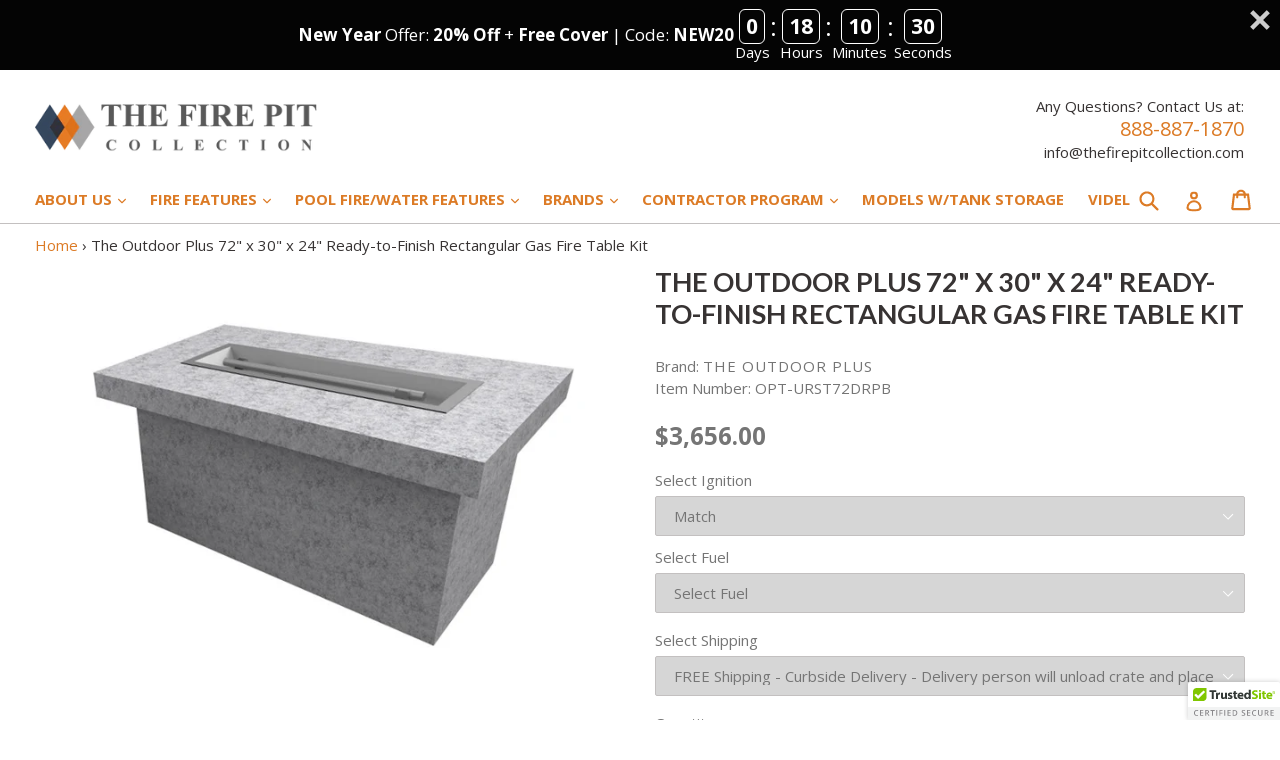

--- FILE ---
content_type: text/html; charset=utf-8
request_url: https://thefirepitcollection.com/products/the-outdoor-plus-72-30-24-rtf-rectangular-fire-table-form
body_size: 51111
content:
<!doctype html>
<!--[if IE 9]> <html class="ie9 no-js" lang="en"> <![endif]-->
<!--[if (gt IE 9)|!(IE)]><!--> <html class="no-js" lang="en"> <!--<![endif]-->
<head>
  <!-- Infinite Options Fast Loading Script By ShopPad -->
  <script src="//d1liekpayvooaz.cloudfront.net/apps/customizery/customizery.js?shop=buenavida-fire-pits.myshopify.com"></script>
  <meta name="msvalidate.01" content="481067D1E2F8DECE47469F30057DF4E3" />
  <meta charset="utf-8">
  <meta http-equiv="X-UA-Compatible" content="IE=edge,chrome=1">
  <meta name="viewport" content="width=device-width,initial-scale=1">
  <meta name="theme-color" content="#dc7b26">
  <meta name="google-site-verification" content="4DObylQ251Hhk1p9GQAYW414FLSClcZFgflAPpA2yhQ" />
  <link rel="canonical" href="https://thefirepitcollection.com/products/the-outdoor-plus-72-30-24-rtf-rectangular-fire-table-form">
  <script async src="https://www.googletagmanager.com/gtag/js?id=AW-801882865"></script>
  <script>
    
    
    
    
    var gsf_conversion_data = {page_type : 'product', event : 'view_item', data : {product_data : [{variant_id : 14024278278205, product_id : 1841456349245, name : "The Outdoor Plus 72&quot; x 30&quot; x 24&quot; Ready-to-Finish Rectangular Gas Fire Table Kit", price : "3656.00", currency : "USD", sku : "OPT-URST72DRPB", brand : "The Outdoor Plus", variant : "Match", category : "RTF Kit"}], total_price : "3656.00", shop_currency : "USD"}};
    
</script>
  <script>
  window.dataLayer = window.dataLayer || [];
  function gtag(){dataLayer.push(arguments);}
  gtag('js', new Date());
  gtag('config', 'AW-801882865');
  </script>
  <script>(function(w,d,t,r,u){var f,n,i;w[u]=w[u]||[],f=function(){var o={ti:"17510351"};o.q=w[u],w[u]=new UET(o),w[u].push("pageLoad")},n=d.createElement(t),n.src=r,n.async=1,n.onload=n.onreadystatechange=function(){var s=this.readyState;s&&s!=="loaded"&&s!=="complete"||(f(),n.onload=n.onreadystatechange=null)},i=d.getElementsByTagName(t)[0],i.parentNode.insertBefore(n,i)})(window,document,"script","//bat.bing.com/bat.js","uetq");</script>
  <meta name="facebook-domain-verification" content="rz8txaa3y96gzunpqks8b6k6of4itb" />

  
    <link rel="shortcut icon" href="//thefirepitcollection.com/cdn/shop/files/TFPC_Favicon_a5e61b80-4474-4163-8a72-f690e0fd966c_32x32.png?v=1613700340" type="image/png">
  

  
  <title>The Outdoor Plus 72x30x24 Ready-to-Finish Rectangular Fire Pit</title>

  
    <meta name="description" content="The Outdoor Plus 72&quot; x 30&quot; x 24&quot; Ready-to-Finish Rectangular Gas Fire Table Kit comes with everything you need when you want a fully customized and truly unique fire pit, finished to your liking - be it tile, stucco, stone, brick, wood, etc. OPT-URST7216DRPB">
  

  <!-- /snippets/social-meta-tags.liquid -->
<meta property="og:site_name" content="The Fire Pit Collection">
<meta property="og:url" content="https://thefirepitcollection.com/products/the-outdoor-plus-72-30-24-rtf-rectangular-fire-table-form">
<meta property="og:title" content="The Outdoor Plus 72" x 30" x 24" Ready-to-Finish Rectangular Gas Fire Table Kit">
<meta property="og:type" content="product">
<meta property="og:description" content="The Outdoor Plus 72&quot; x 30&quot; x 24&quot; Ready-to-Finish Rectangular Gas Fire Table Kit comes with everything you need when you want a fully customized and truly unique fire pit, finished to your liking - be it tile, stucco, stone, brick, wood, etc. OPT-URST7216DRPB"><meta property="og:price:amount" content="3,656.00">
  <meta property="og:price:currency" content="USD"><meta property="og:image" content="http://thefirepitcollection.com/cdn/shop/products/Rectangle_Fire_Table_T_ba2127ce-589e-424c-aba9-916c7274e363_1024x1024.png?v=1599555643"><meta property="og:image" content="http://thefirepitcollection.com/cdn/shop/products/Rectangle_Fire_Table_T_DB_ee14bd7a-cad8-4f26-ae8f-b1bbb5ae825f_1024x1024.png?v=1599555643"><meta property="og:image" content="http://thefirepitcollection.com/cdn/shop/products/1_RTF_Fire_Pit_Kit_Overview_f5b9476d-5693-4c89-9311-d8e06a175b7a_1024x1024.png?v=1599555643">
<meta property="og:image:secure_url" content="https://thefirepitcollection.com/cdn/shop/products/Rectangle_Fire_Table_T_ba2127ce-589e-424c-aba9-916c7274e363_1024x1024.png?v=1599555643"><meta property="og:image:secure_url" content="https://thefirepitcollection.com/cdn/shop/products/Rectangle_Fire_Table_T_DB_ee14bd7a-cad8-4f26-ae8f-b1bbb5ae825f_1024x1024.png?v=1599555643"><meta property="og:image:secure_url" content="https://thefirepitcollection.com/cdn/shop/products/1_RTF_Fire_Pit_Kit_Overview_f5b9476d-5693-4c89-9311-d8e06a175b7a_1024x1024.png?v=1599555643">

<meta name="twitter:site" content="@PitCollection">
<meta name="twitter:card" content="summary_large_image">
<meta name="twitter:title" content="The Outdoor Plus 72" x 30" x 24" Ready-to-Finish Rectangular Gas Fire Table Kit">
<meta name="twitter:description" content="The Outdoor Plus 72&quot; x 30&quot; x 24&quot; Ready-to-Finish Rectangular Gas Fire Table Kit comes with everything you need when you want a fully customized and truly unique fire pit, finished to your liking - be it tile, stucco, stone, brick, wood, etc. OPT-URST7216DRPB">


  <link href="//thefirepitcollection.com/cdn/shop/t/8/assets/theme.scss.css?v=81782201653571891871768592974" rel="stylesheet" type="text/css" media="all" />
  

  <link href="//fonts.googleapis.com/css?family=Open+Sans:400,700" rel="stylesheet" type="text/css" media="all" />


  

    <link href="//fonts.googleapis.com/css?family=Lato:700" rel="stylesheet" type="text/css" media="all" />
  



  <script>
    var theme = {
      strings: {
        addToCart: "Add to cart",
        soldOut: "Sold out",
        unavailable: "Unavailable",
        showMore: "Show More",
        showLess: "Show Less",
        addressError: "Error looking up that address",
        addressNoResults: "No results for that address",
        addressQueryLimit: "You have exceeded the Google API usage limit. Consider upgrading to a \u003ca href=\"https:\/\/developers.google.com\/maps\/premium\/usage-limits\"\u003ePremium Plan\u003c\/a\u003e.",
        authError: "There was a problem authenticating your Google Maps account."
      },
      moneyFormat: "${{amount}}"
    }
    document.documentElement.className = document.documentElement.className.replace('no-js', 'js');
  </script>

  <!--[if (lte IE 9) ]><script src="//thefirepitcollection.com/cdn/shop/t/8/assets/match-media.min.js?v=22265819453975888031711895107" type="text/javascript"></script><![endif]-->

  

  <!--[if (gt IE 9)|!(IE)]><!--><script src="//thefirepitcollection.com/cdn/shop/t/8/assets/lazysizes.js?v=68441465964607740661711895107" async="async"></script><!--<![endif]-->
  <!--[if lte IE 9]><script src="//thefirepitcollection.com/cdn/shop/t/8/assets/lazysizes.min.js?6142"></script><![endif]-->

  <!--[if (gt IE 9)|!(IE)]><!--><script src="//thefirepitcollection.com/cdn/shop/t/8/assets/vendor.js?v=136118274122071307521711895107" defer="defer"></script><!--<![endif]-->
  <!--[if lte IE 9]><script src="//thefirepitcollection.com/cdn/shop/t/8/assets/vendor.js?v=136118274122071307521711895107"></script><![endif]-->

  <!--[if (gt IE 9)|!(IE)]><!--><script src="//thefirepitcollection.com/cdn/shop/t/8/assets/theme.js?v=35248967276092550911711895107" defer="defer"></script><!--<![endif]-->
  <!--[if lte IE 9]><script src="//thefirepitcollection.com/cdn/shop/t/8/assets/theme.js?v=35248967276092550911711895107"></script><![endif]-->

  <script>window.performance && window.performance.mark && window.performance.mark('shopify.content_for_header.start');</script><meta name="google-site-verification" content="4DObylQ251Hhk1p9GQAYW414FLSClcZFgflAPpA2yhQ">
<meta id="shopify-digital-wallet" name="shopify-digital-wallet" content="/5816483901/digital_wallets/dialog">
<meta name="shopify-checkout-api-token" content="233121bf122af39d8f48b2db67bf0640">
<link rel="alternate" type="application/json+oembed" href="https://thefirepitcollection.com/products/the-outdoor-plus-72-30-24-rtf-rectangular-fire-table-form.oembed">
<script async="async" src="/checkouts/internal/preloads.js?locale=en-US"></script>
<link rel="preconnect" href="https://shop.app" crossorigin="anonymous">
<script async="async" src="https://shop.app/checkouts/internal/preloads.js?locale=en-US&shop_id=5816483901" crossorigin="anonymous"></script>
<script id="apple-pay-shop-capabilities" type="application/json">{"shopId":5816483901,"countryCode":"US","currencyCode":"USD","merchantCapabilities":["supports3DS"],"merchantId":"gid:\/\/shopify\/Shop\/5816483901","merchantName":"The Fire Pit Collection","requiredBillingContactFields":["postalAddress","email","phone"],"requiredShippingContactFields":["postalAddress","email","phone"],"shippingType":"shipping","supportedNetworks":["visa","masterCard","amex","discover","elo","jcb"],"total":{"type":"pending","label":"The Fire Pit Collection","amount":"1.00"},"shopifyPaymentsEnabled":true,"supportsSubscriptions":true}</script>
<script id="shopify-features" type="application/json">{"accessToken":"233121bf122af39d8f48b2db67bf0640","betas":["rich-media-storefront-analytics"],"domain":"thefirepitcollection.com","predictiveSearch":true,"shopId":5816483901,"locale":"en"}</script>
<script>var Shopify = Shopify || {};
Shopify.shop = "buenavida-fire-pits.myshopify.com";
Shopify.locale = "en";
Shopify.currency = {"active":"USD","rate":"1.0"};
Shopify.country = "US";
Shopify.theme = {"name":"dsl-theme-6-1 with Installments message - A","id":128105414717,"schema_name":"DSL Theme 6.0","schema_version":"6.0","theme_store_id":null,"role":"main"};
Shopify.theme.handle = "null";
Shopify.theme.style = {"id":null,"handle":null};
Shopify.cdnHost = "thefirepitcollection.com/cdn";
Shopify.routes = Shopify.routes || {};
Shopify.routes.root = "/";</script>
<script type="module">!function(o){(o.Shopify=o.Shopify||{}).modules=!0}(window);</script>
<script>!function(o){function n(){var o=[];function n(){o.push(Array.prototype.slice.apply(arguments))}return n.q=o,n}var t=o.Shopify=o.Shopify||{};t.loadFeatures=n(),t.autoloadFeatures=n()}(window);</script>
<script>
  window.ShopifyPay = window.ShopifyPay || {};
  window.ShopifyPay.apiHost = "shop.app\/pay";
  window.ShopifyPay.redirectState = null;
</script>
<script id="shop-js-analytics" type="application/json">{"pageType":"product"}</script>
<script defer="defer" async type="module" src="//thefirepitcollection.com/cdn/shopifycloud/shop-js/modules/v2/client.init-shop-cart-sync_C5BV16lS.en.esm.js"></script>
<script defer="defer" async type="module" src="//thefirepitcollection.com/cdn/shopifycloud/shop-js/modules/v2/chunk.common_CygWptCX.esm.js"></script>
<script type="module">
  await import("//thefirepitcollection.com/cdn/shopifycloud/shop-js/modules/v2/client.init-shop-cart-sync_C5BV16lS.en.esm.js");
await import("//thefirepitcollection.com/cdn/shopifycloud/shop-js/modules/v2/chunk.common_CygWptCX.esm.js");

  window.Shopify.SignInWithShop?.initShopCartSync?.({"fedCMEnabled":true,"windoidEnabled":true});

</script>
<script>
  window.Shopify = window.Shopify || {};
  if (!window.Shopify.featureAssets) window.Shopify.featureAssets = {};
  window.Shopify.featureAssets['shop-js'] = {"shop-cart-sync":["modules/v2/client.shop-cart-sync_ZFArdW7E.en.esm.js","modules/v2/chunk.common_CygWptCX.esm.js"],"init-fed-cm":["modules/v2/client.init-fed-cm_CmiC4vf6.en.esm.js","modules/v2/chunk.common_CygWptCX.esm.js"],"shop-button":["modules/v2/client.shop-button_tlx5R9nI.en.esm.js","modules/v2/chunk.common_CygWptCX.esm.js"],"shop-cash-offers":["modules/v2/client.shop-cash-offers_DOA2yAJr.en.esm.js","modules/v2/chunk.common_CygWptCX.esm.js","modules/v2/chunk.modal_D71HUcav.esm.js"],"init-windoid":["modules/v2/client.init-windoid_sURxWdc1.en.esm.js","modules/v2/chunk.common_CygWptCX.esm.js"],"shop-toast-manager":["modules/v2/client.shop-toast-manager_ClPi3nE9.en.esm.js","modules/v2/chunk.common_CygWptCX.esm.js"],"init-shop-email-lookup-coordinator":["modules/v2/client.init-shop-email-lookup-coordinator_B8hsDcYM.en.esm.js","modules/v2/chunk.common_CygWptCX.esm.js"],"init-shop-cart-sync":["modules/v2/client.init-shop-cart-sync_C5BV16lS.en.esm.js","modules/v2/chunk.common_CygWptCX.esm.js"],"avatar":["modules/v2/client.avatar_BTnouDA3.en.esm.js"],"pay-button":["modules/v2/client.pay-button_FdsNuTd3.en.esm.js","modules/v2/chunk.common_CygWptCX.esm.js"],"init-customer-accounts":["modules/v2/client.init-customer-accounts_DxDtT_ad.en.esm.js","modules/v2/client.shop-login-button_C5VAVYt1.en.esm.js","modules/v2/chunk.common_CygWptCX.esm.js","modules/v2/chunk.modal_D71HUcav.esm.js"],"init-shop-for-new-customer-accounts":["modules/v2/client.init-shop-for-new-customer-accounts_ChsxoAhi.en.esm.js","modules/v2/client.shop-login-button_C5VAVYt1.en.esm.js","modules/v2/chunk.common_CygWptCX.esm.js","modules/v2/chunk.modal_D71HUcav.esm.js"],"shop-login-button":["modules/v2/client.shop-login-button_C5VAVYt1.en.esm.js","modules/v2/chunk.common_CygWptCX.esm.js","modules/v2/chunk.modal_D71HUcav.esm.js"],"init-customer-accounts-sign-up":["modules/v2/client.init-customer-accounts-sign-up_CPSyQ0Tj.en.esm.js","modules/v2/client.shop-login-button_C5VAVYt1.en.esm.js","modules/v2/chunk.common_CygWptCX.esm.js","modules/v2/chunk.modal_D71HUcav.esm.js"],"shop-follow-button":["modules/v2/client.shop-follow-button_Cva4Ekp9.en.esm.js","modules/v2/chunk.common_CygWptCX.esm.js","modules/v2/chunk.modal_D71HUcav.esm.js"],"checkout-modal":["modules/v2/client.checkout-modal_BPM8l0SH.en.esm.js","modules/v2/chunk.common_CygWptCX.esm.js","modules/v2/chunk.modal_D71HUcav.esm.js"],"lead-capture":["modules/v2/client.lead-capture_Bi8yE_yS.en.esm.js","modules/v2/chunk.common_CygWptCX.esm.js","modules/v2/chunk.modal_D71HUcav.esm.js"],"shop-login":["modules/v2/client.shop-login_D6lNrXab.en.esm.js","modules/v2/chunk.common_CygWptCX.esm.js","modules/v2/chunk.modal_D71HUcav.esm.js"],"payment-terms":["modules/v2/client.payment-terms_CZxnsJam.en.esm.js","modules/v2/chunk.common_CygWptCX.esm.js","modules/v2/chunk.modal_D71HUcav.esm.js"]};
</script>
<script>(function() {
  var isLoaded = false;
  function asyncLoad() {
    if (isLoaded) return;
    isLoaded = true;
    var urls = ["\/\/code.tidio.co\/n9vqt8nzijgimvxqfpq5fg0jnlnswzmd.js?shop=buenavida-fire-pits.myshopify.com","\/\/d1liekpayvooaz.cloudfront.net\/apps\/customizery\/customizery.js?shop=buenavida-fire-pits.myshopify.com","\/\/cdn.ywxi.net\/js\/partner-shopify.js?shop=buenavida-fire-pits.myshopify.com","https:\/\/cdn.shopify.com\/s\/files\/1\/0058\/1648\/3901\/t\/2\/assets\/globo.formbuilder.init.js?v=1606717503\u0026shop=buenavida-fire-pits.myshopify.com","https:\/\/cdn.shopify.com\/s\/files\/1\/2233\/5399\/t\/1\/assets\/trust_hero_5816483901.js?v=1654559981\u0026shop=buenavida-fire-pits.myshopify.com","https:\/\/d9fvwtvqz2fm1.cloudfront.net\/shop\/js\/discount-on-cart-pro.min.js?shop=buenavida-fire-pits.myshopify.com","https:\/\/search-us3.omegacommerce.com\/instant\/initjs?ID=b5dd1146-1587-4068-831c-c6f9e14998f8\u0026shop=buenavida-fire-pits.myshopify.com","https:\/\/static.zotabox.com\/1\/2\/12504df8f606ff9c4db2bbaed8b817b0\/widgets.js?shop=buenavida-fire-pits.myshopify.com","https:\/\/static.zotabox.com\/1\/2\/12504df8f606ff9c4db2bbaed8b817b0\/widgets.js?shop=buenavida-fire-pits.myshopify.com"];
    for (var i = 0; i < urls.length; i++) {
      var s = document.createElement('script');
      s.type = 'text/javascript';
      s.async = true;
      s.src = urls[i];
      var x = document.getElementsByTagName('script')[0];
      x.parentNode.insertBefore(s, x);
    }
  };
  if(window.attachEvent) {
    window.attachEvent('onload', asyncLoad);
  } else {
    window.addEventListener('load', asyncLoad, false);
  }
})();</script>
<script id="__st">var __st={"a":5816483901,"offset":-18000,"reqid":"e0244f7f-6b3f-4180-8e7e-d46ae0f0a84c-1768700499","pageurl":"thefirepitcollection.com\/products\/the-outdoor-plus-72-30-24-rtf-rectangular-fire-table-form","u":"65a74320f33c","p":"product","rtyp":"product","rid":1841456349245};</script>
<script>window.ShopifyPaypalV4VisibilityTracking = true;</script>
<script id="captcha-bootstrap">!function(){'use strict';const t='contact',e='account',n='new_comment',o=[[t,t],['blogs',n],['comments',n],[t,'customer']],c=[[e,'customer_login'],[e,'guest_login'],[e,'recover_customer_password'],[e,'create_customer']],r=t=>t.map((([t,e])=>`form[action*='/${t}']:not([data-nocaptcha='true']) input[name='form_type'][value='${e}']`)).join(','),a=t=>()=>t?[...document.querySelectorAll(t)].map((t=>t.form)):[];function s(){const t=[...o],e=r(t);return a(e)}const i='password',u='form_key',d=['recaptcha-v3-token','g-recaptcha-response','h-captcha-response',i],f=()=>{try{return window.sessionStorage}catch{return}},m='__shopify_v',_=t=>t.elements[u];function p(t,e,n=!1){try{const o=window.sessionStorage,c=JSON.parse(o.getItem(e)),{data:r}=function(t){const{data:e,action:n}=t;return t[m]||n?{data:e,action:n}:{data:t,action:n}}(c);for(const[e,n]of Object.entries(r))t.elements[e]&&(t.elements[e].value=n);n&&o.removeItem(e)}catch(o){console.error('form repopulation failed',{error:o})}}const l='form_type',E='cptcha';function T(t){t.dataset[E]=!0}const w=window,h=w.document,L='Shopify',v='ce_forms',y='captcha';let A=!1;((t,e)=>{const n=(g='f06e6c50-85a8-45c8-87d0-21a2b65856fe',I='https://cdn.shopify.com/shopifycloud/storefront-forms-hcaptcha/ce_storefront_forms_captcha_hcaptcha.v1.5.2.iife.js',D={infoText:'Protected by hCaptcha',privacyText:'Privacy',termsText:'Terms'},(t,e,n)=>{const o=w[L][v],c=o.bindForm;if(c)return c(t,g,e,D).then(n);var r;o.q.push([[t,g,e,D],n]),r=I,A||(h.body.append(Object.assign(h.createElement('script'),{id:'captcha-provider',async:!0,src:r})),A=!0)});var g,I,D;w[L]=w[L]||{},w[L][v]=w[L][v]||{},w[L][v].q=[],w[L][y]=w[L][y]||{},w[L][y].protect=function(t,e){n(t,void 0,e),T(t)},Object.freeze(w[L][y]),function(t,e,n,w,h,L){const[v,y,A,g]=function(t,e,n){const i=e?o:[],u=t?c:[],d=[...i,...u],f=r(d),m=r(i),_=r(d.filter((([t,e])=>n.includes(e))));return[a(f),a(m),a(_),s()]}(w,h,L),I=t=>{const e=t.target;return e instanceof HTMLFormElement?e:e&&e.form},D=t=>v().includes(t);t.addEventListener('submit',(t=>{const e=I(t);if(!e)return;const n=D(e)&&!e.dataset.hcaptchaBound&&!e.dataset.recaptchaBound,o=_(e),c=g().includes(e)&&(!o||!o.value);(n||c)&&t.preventDefault(),c&&!n&&(function(t){try{if(!f())return;!function(t){const e=f();if(!e)return;const n=_(t);if(!n)return;const o=n.value;o&&e.removeItem(o)}(t);const e=Array.from(Array(32),(()=>Math.random().toString(36)[2])).join('');!function(t,e){_(t)||t.append(Object.assign(document.createElement('input'),{type:'hidden',name:u})),t.elements[u].value=e}(t,e),function(t,e){const n=f();if(!n)return;const o=[...t.querySelectorAll(`input[type='${i}']`)].map((({name:t})=>t)),c=[...d,...o],r={};for(const[a,s]of new FormData(t).entries())c.includes(a)||(r[a]=s);n.setItem(e,JSON.stringify({[m]:1,action:t.action,data:r}))}(t,e)}catch(e){console.error('failed to persist form',e)}}(e),e.submit())}));const S=(t,e)=>{t&&!t.dataset[E]&&(n(t,e.some((e=>e===t))),T(t))};for(const o of['focusin','change'])t.addEventListener(o,(t=>{const e=I(t);D(e)&&S(e,y())}));const B=e.get('form_key'),M=e.get(l),P=B&&M;t.addEventListener('DOMContentLoaded',(()=>{const t=y();if(P)for(const e of t)e.elements[l].value===M&&p(e,B);[...new Set([...A(),...v().filter((t=>'true'===t.dataset.shopifyCaptcha))])].forEach((e=>S(e,t)))}))}(h,new URLSearchParams(w.location.search),n,t,e,['guest_login'])})(!0,!0)}();</script>
<script integrity="sha256-4kQ18oKyAcykRKYeNunJcIwy7WH5gtpwJnB7kiuLZ1E=" data-source-attribution="shopify.loadfeatures" defer="defer" src="//thefirepitcollection.com/cdn/shopifycloud/storefront/assets/storefront/load_feature-a0a9edcb.js" crossorigin="anonymous"></script>
<script crossorigin="anonymous" defer="defer" src="//thefirepitcollection.com/cdn/shopifycloud/storefront/assets/shopify_pay/storefront-65b4c6d7.js?v=20250812"></script>
<script data-source-attribution="shopify.dynamic_checkout.dynamic.init">var Shopify=Shopify||{};Shopify.PaymentButton=Shopify.PaymentButton||{isStorefrontPortableWallets:!0,init:function(){window.Shopify.PaymentButton.init=function(){};var t=document.createElement("script");t.src="https://thefirepitcollection.com/cdn/shopifycloud/portable-wallets/latest/portable-wallets.en.js",t.type="module",document.head.appendChild(t)}};
</script>
<script data-source-attribution="shopify.dynamic_checkout.buyer_consent">
  function portableWalletsHideBuyerConsent(e){var t=document.getElementById("shopify-buyer-consent"),n=document.getElementById("shopify-subscription-policy-button");t&&n&&(t.classList.add("hidden"),t.setAttribute("aria-hidden","true"),n.removeEventListener("click",e))}function portableWalletsShowBuyerConsent(e){var t=document.getElementById("shopify-buyer-consent"),n=document.getElementById("shopify-subscription-policy-button");t&&n&&(t.classList.remove("hidden"),t.removeAttribute("aria-hidden"),n.addEventListener("click",e))}window.Shopify?.PaymentButton&&(window.Shopify.PaymentButton.hideBuyerConsent=portableWalletsHideBuyerConsent,window.Shopify.PaymentButton.showBuyerConsent=portableWalletsShowBuyerConsent);
</script>
<script data-source-attribution="shopify.dynamic_checkout.cart.bootstrap">document.addEventListener("DOMContentLoaded",(function(){function t(){return document.querySelector("shopify-accelerated-checkout-cart, shopify-accelerated-checkout")}if(t())Shopify.PaymentButton.init();else{new MutationObserver((function(e,n){t()&&(Shopify.PaymentButton.init(),n.disconnect())})).observe(document.body,{childList:!0,subtree:!0})}}));
</script>
<link id="shopify-accelerated-checkout-styles" rel="stylesheet" media="screen" href="https://thefirepitcollection.com/cdn/shopifycloud/portable-wallets/latest/accelerated-checkout-backwards-compat.css" crossorigin="anonymous">
<style id="shopify-accelerated-checkout-cart">
        #shopify-buyer-consent {
  margin-top: 1em;
  display: inline-block;
  width: 100%;
}

#shopify-buyer-consent.hidden {
  display: none;
}

#shopify-subscription-policy-button {
  background: none;
  border: none;
  padding: 0;
  text-decoration: underline;
  font-size: inherit;
  cursor: pointer;
}

#shopify-subscription-policy-button::before {
  box-shadow: none;
}

      </style>

<script>window.performance && window.performance.mark && window.performance.mark('shopify.content_for_header.end');</script>

  <link href="//thefirepitcollection.com/cdn/shop/t/8/assets/paymentfont.scss.css?v=95846526560208050381768592975" rel="stylesheet" type="text/css" media="all" />

  <!-- ROIHunterEasy HeadSnippet start -->

    <!-- RHEasy Global Site Tag (gtag.js) - Google AdWords: 801882865 --><script async src="https://www.googletagmanager.com/gtag/js?id=AW-801882865"></script><script>
  window.dataLayer = window.dataLayer || [];
  function gtag(){dataLayer.push(arguments);}
  gtag('js', new Date());

  gtag('config', 'AW-801882865');
</script>

    <script type="text/javascript">
        (function() {

            var remarketingType = 'OTHER';

             // if current page is NOT cart page
            var cartPageActive = false; // unset cart page flag
            

             // if current page is product page
            var productPageActive = true; // set product page flag

            // purpose of this object is already described above
            var facebookEventParams = {
                value: '3656.0',
                content_name: 'The Outdoor Plus 72" x 30" x 24" Ready-to-Finish Rectangular Gas Fire Table Kit',
                content_type: 'product',
                currency: 'USD',
                owner: 'rh_easy',
                content_ids: [ 'shopify_1841456349245_14024278278205' ]
        };

            var prodId = 'shopify_1841456349245_14024278278205';
            var prodTotalValue = 3656.0;
            // same as facebookEventParams but for google
            if (remarketingType == 'OTHER') {
                var googleTagParams = {
                    dynx_itemid: prodId,
                    dynx_pagetype: 'offerdetail',
                    dynx_totalvalue: prodTotalValue
                };
            } else {
                var googleTagParams = { // same iteration logic as in itemsCart but for google we need product ids only
                    ecomm_prodid: prodId,
                    ecomm_pagetype: 'product',
                    ecomm_totalvalue: prodTotalValue
                };
            }

            

            
            var collectionPageActive = false;
            

            
            var mainPageActive = false;
            

            var cartPage = {
                active: cartPageActive, // flag true/false
                // if facebookEventParams is undefined set facebookEventParams = null
                facebookEventParams: typeof facebookEventParams !== 'undefined' ? facebookEventParams : null,
                googleTagParams: typeof googleTagParams !== 'undefined' ? googleTagParams : null
            };

            var productPage = {
                active: productPageActive, // flag true/false
                facebookEventParams: typeof facebookEventParams !== 'undefined' ? facebookEventParams : null,
                googleTagParams: typeof googleTagParams !== 'undefined' ? googleTagParams : null
            };

            var collectionPage = {
                active: collectionPageActive, // flag true/false
                facebookEventParams: null,
                googleTagParams: typeof googleTagParams !== 'undefined' ? googleTagParams : null
            };

            var mainPage = {
                active: mainPageActive,
                facebookEventParams: null,
                googleTagParams: typeof googleTagParams !== 'undefined' ? googleTagParams : null
            };

            // here we initialize our global object which contains all necessary information for
            // our all scripts which fired some google or facebook analytic events etc.
            // we should use some unique name to identify this object to avoid names conflict
            // relative to other global objects
            var hash = 'ROIHunterEasy_5a83c915b9f3150f071dd42973557062ac2f30b295a5b6393544410da07ecb27';
            window[hash] = {
                cartPage: cartPage,
                productPage: productPage,
                collectionPage: collectionPage,
                mainPage: mainPage,
                remarketingType: remarketingType
            };

            // begin: initialize our rheasy_fbq object for facebook tracking
            window[hash].rheasy_fbq = function() {
                if (arguments.length === 0) {
                    return;
                }

                var pixelId, trackType, contentObj;     //get parameters:

                if (typeof arguments[0] === 'string') pixelId = arguments[0];       //param string PIXEL ID
                if (typeof arguments[1] === 'string') trackType = arguments[1];     //param string TRACK TYPE (PageView, Purchase)
                if (typeof arguments[2] === 'object') contentObj = arguments[2];    //param object (may be null):
                                                                                    //    {value : subtotal_price,
                                                                                    //     content_type : some_string,
                                                                                    //     currency : shop_curency,
                                                                                    //     contents : [{id, quantity, item_price}, ...] instance of array
                                                                                    //    }

                var argumentsAreValid = typeof pixelId === 'string' && pixelId.replace(/\s+/gi, '') !== '' &&
                    typeof trackType === 'string' && trackType.replace(/\s+/gi, '') !== '';

                if (!argumentsAreValid) {
                    console.error('RH PIXEL - INVALID ARGUMENTS');
                    return;
                }

                var params = [];
                params.push('id=' + encodeURIComponent(pixelId));
                switch (trackType) {
                    case 'PageView':
                    case 'ViewContent':
                    case 'Search':
                    case 'AddToCart':
                    case 'InitiateCheckout':
                    case 'AddPaymentInfo':
                    case 'Lead':
                    case 'CompleteRegistration':
                    case 'Purchase':
                    case 'AddToWishlist':
                        params.push('ev=' + encodeURIComponent(trackType));
                        break;
                    default:
                        console.error('RH PIXEL - BAD TRACKTYPE');
                        return;
                }

                params.push('dl=' + encodeURIComponent(document.location.href));
                if (document.referrer) params.push('rl=' + encodeURIComponent(document.referrer));
                params.push('if=false');
                params.push('ts=' + new Date().getTime());

                /* Custom parameters to string */
                if (typeof contentObj === 'object') {                                               //`contents : [{id, quantity, item_price}, ...]` to string
                    for (var u in contentObj) {
                        if (typeof contentObj[u] === 'object' && contentObj[u] instanceof Array) {  // `[{id, quantity, item_price}, ...]` to string
                            if (contentObj[u].length > 0) {
                                for (var y = 0; y < contentObj[u].length; y++) {
                                    if (typeof contentObj[u][y] === 'object') {                     // `{id, quantity, item_price}` to string
                                        contentObj[u][y] = JSON.stringify(contentObj[u][y]);
                                    }
                                    contentObj[u][y] = (contentObj[u][y] + '')  //JSON to string
                                        .replace(/^\s+|\s+$/gi, '')             //delete white characterts from begin on end of the string
                                        .replace(/\s+/gi, ' ')                  //replace white characters inside string to ' '
                                }
                                params.push('cd[' + u + ']=' + encodeURIComponent(contentObj[u].join(',')   //create JSON array - [param1,param2,param3]
                                    .replace(/^/gi, '[')
                                    .replace(/$/gi, ']')))
                            }
                        } else if (typeof contentObj[u] === 'string') {
                            params.push('cd[' + u + ']=' + encodeURIComponent(contentObj[u]));
                        }
                    }
                }

                var imgId = new Date().getTime();
                var img = document.createElement('img');
                img.id = 'fb_' + imgId, img.src = 'https://www.facebook.com/tr/?' + params.join('&'), img.width = 1, img.height = 1, img.style = 'display:none;';
                document.head.appendChild(img);
                window.setTimeout(function() { var t = document.getElementById('fb_' + imgId);
                    t.parentElement.removeChild(t); }, 1000);

            };
            // end of: initializing rheasy_fbq object
        })();
    </script><!-- ROIHunterEasy HeadSnippet end -->
  <link href="//thefirepitcollection.com/cdn/shop/t/8/assets/arp.css?v=4930418726207921481711895107" rel="stylesheet" type="text/css" media="all" />  

  
<!-- Start of Judge.me Core -->
<link rel="dns-prefetch" href="https://cdn.judge.me/">
<script data-cfasync='false' class='jdgm-settings-script'>window.jdgmSettings={"pagination":5,"disable_web_reviews":false,"badge_no_review_text":"No reviews","badge_n_reviews_text":"{{ n }} review/reviews","hide_badge_preview_if_no_reviews":true,"badge_hide_text":false,"enforce_center_preview_badge":false,"widget_title":"Customer Reviews","widget_open_form_text":"Write a review","widget_close_form_text":"Cancel review","widget_refresh_page_text":"Refresh page","widget_summary_text":"Based on {{ number_of_reviews }} review/reviews","widget_no_review_text":"Be the first to write a review","widget_name_field_text":"Display name","widget_verified_name_field_text":"Verified Name (public)","widget_name_placeholder_text":"Display name","widget_required_field_error_text":"This field is required.","widget_email_field_text":"Email address","widget_verified_email_field_text":"Verified Email (private, can not be edited)","widget_email_placeholder_text":"Your email address","widget_email_field_error_text":"Please enter a valid email address.","widget_rating_field_text":"Rating","widget_review_title_field_text":"Review Title","widget_review_title_placeholder_text":"Give your review a title","widget_review_body_field_text":"Review content","widget_review_body_placeholder_text":"Start writing here...","widget_pictures_field_text":"Picture/Video (optional)","widget_submit_review_text":"Submit Review","widget_submit_verified_review_text":"Submit Verified Review","widget_submit_success_msg_with_auto_publish":"Thank you! Please refresh the page in a few moments to see your review. You can remove or edit your review by logging into \u003ca href='https://judge.me/login' target='_blank' rel='nofollow noopener'\u003eJudge.me\u003c/a\u003e","widget_submit_success_msg_no_auto_publish":"Thank you! Your review will be published as soon as it is approved by the shop admin. You can remove or edit your review by logging into \u003ca href='https://judge.me/login' target='_blank' rel='nofollow noopener'\u003eJudge.me\u003c/a\u003e","widget_show_default_reviews_out_of_total_text":"Showing {{ n_reviews_shown }} out of {{ n_reviews }} reviews.","widget_show_all_link_text":"Show all","widget_show_less_link_text":"Show less","widget_author_said_text":"{{ reviewer_name }} said:","widget_days_text":"{{ n }} days ago","widget_weeks_text":"{{ n }} week/weeks ago","widget_months_text":"{{ n }} month/months ago","widget_years_text":"{{ n }} year/years ago","widget_yesterday_text":"Yesterday","widget_today_text":"Today","widget_replied_text":"\u003e\u003e {{ shop_name }} replied:","widget_read_more_text":"Read more","widget_reviewer_name_as_initial":"","widget_rating_filter_color":"","widget_rating_filter_see_all_text":"See all reviews","widget_sorting_most_recent_text":"Most Recent","widget_sorting_highest_rating_text":"Highest Rating","widget_sorting_lowest_rating_text":"Lowest Rating","widget_sorting_with_pictures_text":"Only Pictures","widget_sorting_most_helpful_text":"Most Helpful","widget_open_question_form_text":"Ask a question","widget_reviews_subtab_text":"Reviews","widget_questions_subtab_text":"Questions","widget_question_label_text":"Question","widget_answer_label_text":"Answer","widget_question_placeholder_text":"Write your question here","widget_submit_question_text":"Submit Question","widget_question_submit_success_text":"Thank you for your question! We will notify you once it gets answered.","verified_badge_text":"Verified","verified_badge_bg_color":"","verified_badge_text_color":"","verified_badge_placement":"left-of-reviewer-name","widget_review_max_height":"","widget_hide_border":false,"widget_social_share":false,"widget_thumb":false,"widget_review_location_show":false,"widget_location_format":"country_iso_code","all_reviews_include_out_of_store_products":true,"all_reviews_out_of_store_text":"(out of store)","all_reviews_pagination":100,"all_reviews_product_name_prefix_text":"about","enable_review_pictures":false,"enable_question_anwser":false,"widget_theme":"","review_date_format":"mm/dd/yyyy","default_sort_method":"most-recent","widget_product_reviews_subtab_text":"Product Reviews","widget_shop_reviews_subtab_text":"Shop Reviews","widget_other_products_reviews_text":"Reviews for other products","widget_store_reviews_subtab_text":"Store reviews","widget_no_store_reviews_text":"This store hasn't received any reviews yet","widget_web_restriction_product_reviews_text":"This product hasn't received any reviews yet","widget_no_items_text":"No items found","widget_show_more_text":"Show more","widget_write_a_store_review_text":"Write a Store Review","widget_other_languages_heading":"Reviews in Other Languages","widget_translate_review_text":"Translate review to {{ language }}","widget_translating_review_text":"Translating...","widget_show_original_translation_text":"Show original ({{ language }})","widget_translate_review_failed_text":"Review couldn't be translated.","widget_translate_review_retry_text":"Retry","widget_translate_review_try_again_later_text":"Try again later","show_product_url_for_grouped_product":false,"widget_sorting_pictures_first_text":"Pictures First","show_pictures_on_all_rev_page_mobile":false,"show_pictures_on_all_rev_page_desktop":false,"floating_tab_hide_mobile_install_preference":false,"floating_tab_button_name":"★ Reviews","floating_tab_title":"Let customers speak for us","floating_tab_button_color":"","floating_tab_button_background_color":"","floating_tab_url":"","floating_tab_url_enabled":false,"floating_tab_tab_style":"text","all_reviews_text_badge_text":"Customers rate us {{ shop.metafields.judgeme.all_reviews_rating | round: 1 }}/5 based on {{ shop.metafields.judgeme.all_reviews_count }} reviews.","all_reviews_text_badge_text_branded_style":"{{ shop.metafields.judgeme.all_reviews_rating | round: 1 }} out of 5 stars based on {{ shop.metafields.judgeme.all_reviews_count }} reviews","is_all_reviews_text_badge_a_link":false,"show_stars_for_all_reviews_text_badge":false,"all_reviews_text_badge_url":"","all_reviews_text_style":"text","all_reviews_text_color_style":"judgeme_brand_color","all_reviews_text_color":"#108474","all_reviews_text_show_jm_brand":true,"featured_carousel_show_header":true,"featured_carousel_title":"See What our Customers Have to Say","testimonials_carousel_title":"Customers are saying","videos_carousel_title":"Real customer stories","cards_carousel_title":"Customers are saying","featured_carousel_count_text":"from {{ n }} reviews","featured_carousel_add_link_to_all_reviews_page":false,"featured_carousel_url":"","featured_carousel_show_images":true,"featured_carousel_autoslide_interval":5,"featured_carousel_arrows_on_the_sides":false,"featured_carousel_height":250,"featured_carousel_width":80,"featured_carousel_image_size":0,"featured_carousel_image_height":250,"featured_carousel_arrow_color":"#eeeeee","verified_count_badge_style":"vintage","verified_count_badge_orientation":"horizontal","verified_count_badge_color_style":"judgeme_brand_color","verified_count_badge_color":"#108474","is_verified_count_badge_a_link":false,"verified_count_badge_url":"","verified_count_badge_show_jm_brand":true,"widget_rating_preset_default":5,"widget_first_sub_tab":"product-reviews","widget_show_histogram":true,"widget_histogram_use_custom_color":false,"widget_pagination_use_custom_color":false,"widget_star_use_custom_color":false,"widget_verified_badge_use_custom_color":false,"widget_write_review_use_custom_color":false,"picture_reminder_submit_button":"Upload Pictures","enable_review_videos":false,"mute_video_by_default":false,"widget_sorting_videos_first_text":"Videos First","widget_review_pending_text":"Pending","featured_carousel_items_for_large_screen":5,"social_share_options_order":"Facebook,Twitter","remove_microdata_snippet":false,"disable_json_ld":false,"enable_json_ld_products":false,"preview_badge_show_question_text":false,"preview_badge_no_question_text":"No questions","preview_badge_n_question_text":"{{ number_of_questions }} question/questions","qa_badge_show_icon":false,"qa_badge_position":"same-row","remove_judgeme_branding":false,"widget_add_search_bar":false,"widget_search_bar_placeholder":"Search","widget_sorting_verified_only_text":"Verified only","featured_carousel_theme":"default","featured_carousel_show_rating":true,"featured_carousel_show_title":true,"featured_carousel_show_body":true,"featured_carousel_show_date":false,"featured_carousel_show_reviewer":true,"featured_carousel_show_product":false,"featured_carousel_header_background_color":"#108474","featured_carousel_header_text_color":"#ffffff","featured_carousel_name_product_separator":"reviewed","featured_carousel_full_star_background":"#108474","featured_carousel_empty_star_background":"#dadada","featured_carousel_vertical_theme_background":"#f9fafb","featured_carousel_verified_badge_enable":false,"featured_carousel_verified_badge_color":"#108474","featured_carousel_border_style":"round","featured_carousel_review_line_length_limit":3,"featured_carousel_more_reviews_button_text":"Read more reviews","featured_carousel_view_product_button_text":"View product","all_reviews_page_load_reviews_on":"scroll","all_reviews_page_load_more_text":"Load More Reviews","disable_fb_tab_reviews":false,"enable_ajax_cdn_cache":false,"widget_public_name_text":"displayed publicly like","default_reviewer_name":"John Smith","default_reviewer_name_has_non_latin":true,"widget_reviewer_anonymous":"Anonymous","medals_widget_title":"Judge.me Review Medals","medals_widget_background_color":"#f9fafb","medals_widget_position":"footer_all_pages","medals_widget_border_color":"#f9fafb","medals_widget_verified_text_position":"left","medals_widget_use_monochromatic_version":false,"medals_widget_elements_color":"#108474","show_reviewer_avatar":true,"widget_invalid_yt_video_url_error_text":"Not a YouTube video URL","widget_max_length_field_error_text":"Please enter no more than {0} characters.","widget_show_country_flag":false,"widget_show_collected_via_shop_app":true,"widget_verified_by_shop_badge_style":"light","widget_verified_by_shop_text":"Verified by Shop","widget_show_photo_gallery":false,"widget_load_with_code_splitting":true,"widget_ugc_install_preference":false,"widget_ugc_title":"Made by us, Shared by you","widget_ugc_subtitle":"Tag us to see your picture featured in our page","widget_ugc_arrows_color":"#ffffff","widget_ugc_primary_button_text":"Buy Now","widget_ugc_primary_button_background_color":"#108474","widget_ugc_primary_button_text_color":"#ffffff","widget_ugc_primary_button_border_width":"0","widget_ugc_primary_button_border_style":"none","widget_ugc_primary_button_border_color":"#108474","widget_ugc_primary_button_border_radius":"25","widget_ugc_secondary_button_text":"Load More","widget_ugc_secondary_button_background_color":"#ffffff","widget_ugc_secondary_button_text_color":"#108474","widget_ugc_secondary_button_border_width":"2","widget_ugc_secondary_button_border_style":"solid","widget_ugc_secondary_button_border_color":"#108474","widget_ugc_secondary_button_border_radius":"25","widget_ugc_reviews_button_text":"View Reviews","widget_ugc_reviews_button_background_color":"#ffffff","widget_ugc_reviews_button_text_color":"#108474","widget_ugc_reviews_button_border_width":"2","widget_ugc_reviews_button_border_style":"solid","widget_ugc_reviews_button_border_color":"#108474","widget_ugc_reviews_button_border_radius":"25","widget_ugc_reviews_button_link_to":"judgeme-reviews-page","widget_ugc_show_post_date":true,"widget_ugc_max_width":"800","widget_rating_metafield_value_type":true,"widget_primary_color":"#108474","widget_enable_secondary_color":false,"widget_secondary_color":"#edf5f5","widget_summary_average_rating_text":"{{ average_rating }} out of 5","widget_media_grid_title":"Customer photos \u0026 videos","widget_media_grid_see_more_text":"See more","widget_round_style":false,"widget_show_product_medals":true,"widget_verified_by_judgeme_text":"Verified by Judge.me","widget_show_store_medals":true,"widget_verified_by_judgeme_text_in_store_medals":"Verified by Judge.me","widget_media_field_exceed_quantity_message":"Sorry, we can only accept {{ max_media }} for one review.","widget_media_field_exceed_limit_message":"{{ file_name }} is too large, please select a {{ media_type }} less than {{ size_limit }}MB.","widget_review_submitted_text":"Review Submitted!","widget_question_submitted_text":"Question Submitted!","widget_close_form_text_question":"Cancel","widget_write_your_answer_here_text":"Write your answer here","widget_enabled_branded_link":true,"widget_show_collected_by_judgeme":false,"widget_reviewer_name_color":"","widget_write_review_text_color":"","widget_write_review_bg_color":"","widget_collected_by_judgeme_text":"collected by Judge.me","widget_pagination_type":"standard","widget_load_more_text":"Load More","widget_load_more_color":"#108474","widget_full_review_text":"Full Review","widget_read_more_reviews_text":"Read More Reviews","widget_read_questions_text":"Read Questions","widget_questions_and_answers_text":"Questions \u0026 Answers","widget_verified_by_text":"Verified by","widget_verified_text":"Verified","widget_number_of_reviews_text":"{{ number_of_reviews }} reviews","widget_back_button_text":"Back","widget_next_button_text":"Next","widget_custom_forms_filter_button":"Filters","custom_forms_style":"vertical","widget_show_review_information":false,"how_reviews_are_collected":"How reviews are collected?","widget_show_review_keywords":false,"widget_gdpr_statement":"How we use your data: We'll only contact you about the review you left, and only if necessary. By submitting your review, you agree to Judge.me's \u003ca href='https://judge.me/terms' target='_blank' rel='nofollow noopener'\u003eterms\u003c/a\u003e, \u003ca href='https://judge.me/privacy' target='_blank' rel='nofollow noopener'\u003eprivacy\u003c/a\u003e and \u003ca href='https://judge.me/content-policy' target='_blank' rel='nofollow noopener'\u003econtent\u003c/a\u003e policies.","widget_multilingual_sorting_enabled":false,"widget_translate_review_content_enabled":false,"widget_translate_review_content_method":"manual","popup_widget_review_selection":"automatically_with_pictures","popup_widget_round_border_style":true,"popup_widget_show_title":true,"popup_widget_show_body":true,"popup_widget_show_reviewer":false,"popup_widget_show_product":true,"popup_widget_show_pictures":true,"popup_widget_use_review_picture":true,"popup_widget_show_on_home_page":true,"popup_widget_show_on_product_page":true,"popup_widget_show_on_collection_page":true,"popup_widget_show_on_cart_page":true,"popup_widget_position":"bottom_left","popup_widget_first_review_delay":5,"popup_widget_duration":5,"popup_widget_interval":5,"popup_widget_review_count":5,"popup_widget_hide_on_mobile":true,"review_snippet_widget_round_border_style":true,"review_snippet_widget_card_color":"#FFFFFF","review_snippet_widget_slider_arrows_background_color":"#FFFFFF","review_snippet_widget_slider_arrows_color":"#000000","review_snippet_widget_star_color":"#108474","show_product_variant":false,"all_reviews_product_variant_label_text":"Variant: ","widget_show_verified_branding":false,"widget_ai_summary_title":"Customers say","widget_ai_summary_disclaimer":"AI-powered review summary based on recent customer reviews","widget_show_ai_summary":false,"widget_show_ai_summary_bg":false,"widget_show_review_title_input":true,"redirect_reviewers_invited_via_email":"review_widget","request_store_review_after_product_review":false,"request_review_other_products_in_order":false,"review_form_color_scheme":"default","review_form_corner_style":"square","review_form_star_color":{},"review_form_text_color":"#333333","review_form_background_color":"#ffffff","review_form_field_background_color":"#fafafa","review_form_button_color":{},"review_form_button_text_color":"#ffffff","review_form_modal_overlay_color":"#000000","review_content_screen_title_text":"How would you rate this product?","review_content_introduction_text":"We would love it if you would share a bit about your experience.","store_review_form_title_text":"How would you rate this store?","store_review_form_introduction_text":"We would love it if you would share a bit about your experience.","show_review_guidance_text":true,"one_star_review_guidance_text":"Poor","five_star_review_guidance_text":"Great","customer_information_screen_title_text":"About you","customer_information_introduction_text":"Please tell us more about you.","custom_questions_screen_title_text":"Your experience in more detail","custom_questions_introduction_text":"Here are a few questions to help us understand more about your experience.","review_submitted_screen_title_text":"Thanks for your review!","review_submitted_screen_thank_you_text":"We are processing it and it will appear on the store soon.","review_submitted_screen_email_verification_text":"Please confirm your email by clicking the link we just sent you. This helps us keep reviews authentic.","review_submitted_request_store_review_text":"Would you like to share your experience of shopping with us?","review_submitted_review_other_products_text":"Would you like to review these products?","store_review_screen_title_text":"Would you like to share your experience of shopping with us?","store_review_introduction_text":"We value your feedback and use it to improve. Please share any thoughts or suggestions you have.","reviewer_media_screen_title_picture_text":"Share a picture","reviewer_media_introduction_picture_text":"Upload a photo to support your review.","reviewer_media_screen_title_video_text":"Share a video","reviewer_media_introduction_video_text":"Upload a video to support your review.","reviewer_media_screen_title_picture_or_video_text":"Share a picture or video","reviewer_media_introduction_picture_or_video_text":"Upload a photo or video to support your review.","reviewer_media_youtube_url_text":"Paste your Youtube URL here","advanced_settings_next_step_button_text":"Next","advanced_settings_close_review_button_text":"Close","modal_write_review_flow":false,"write_review_flow_required_text":"Required","write_review_flow_privacy_message_text":"We respect your privacy.","write_review_flow_anonymous_text":"Post review as anonymous","write_review_flow_visibility_text":"This won't be visible to other customers.","write_review_flow_multiple_selection_help_text":"Select as many as you like","write_review_flow_single_selection_help_text":"Select one option","write_review_flow_required_field_error_text":"This field is required","write_review_flow_invalid_email_error_text":"Please enter a valid email address","write_review_flow_max_length_error_text":"Max. {{ max_length }} characters.","write_review_flow_media_upload_text":"\u003cb\u003eClick to upload\u003c/b\u003e or drag and drop","write_review_flow_gdpr_statement":"We'll only contact you about your review if necessary. By submitting your review, you agree to our \u003ca href='https://judge.me/terms' target='_blank' rel='nofollow noopener'\u003eterms and conditions\u003c/a\u003e and \u003ca href='https://judge.me/privacy' target='_blank' rel='nofollow noopener'\u003eprivacy policy\u003c/a\u003e.","rating_only_reviews_enabled":false,"show_negative_reviews_help_screen":false,"new_review_flow_help_screen_rating_threshold":3,"negative_review_resolution_screen_title_text":"Tell us more","negative_review_resolution_text":"Your experience matters to us. If there were issues with your purchase, we're here to help. Feel free to reach out to us, we'd love the opportunity to make things right.","negative_review_resolution_button_text":"Contact us","negative_review_resolution_proceed_with_review_text":"Leave a review","negative_review_resolution_subject":"Issue with purchase from {{ shop_name }}.{{ order_name }}","preview_badge_collection_page_install_status":false,"widget_review_custom_css":"","preview_badge_custom_css":"","preview_badge_stars_count":"5-stars","featured_carousel_custom_css":"","floating_tab_custom_css":"","all_reviews_widget_custom_css":"","medals_widget_custom_css":"","verified_badge_custom_css":"","all_reviews_text_custom_css":"","transparency_badges_collected_via_store_invite":false,"transparency_badges_from_another_provider":false,"transparency_badges_collected_from_store_visitor":false,"transparency_badges_collected_by_verified_review_provider":false,"transparency_badges_earned_reward":false,"transparency_badges_collected_via_store_invite_text":"Review collected via store invitation","transparency_badges_from_another_provider_text":"Review collected from another provider","transparency_badges_collected_from_store_visitor_text":"Review collected from a store visitor","transparency_badges_written_in_google_text":"Review written in Google","transparency_badges_written_in_etsy_text":"Review written in Etsy","transparency_badges_written_in_shop_app_text":"Review written in Shop App","transparency_badges_earned_reward_text":"Review earned a reward for future purchase","product_review_widget_per_page":10,"widget_store_review_label_text":"Review about the store","checkout_comment_extension_title_on_product_page":"Customer Comments","checkout_comment_extension_num_latest_comment_show":5,"checkout_comment_extension_format":"name_and_timestamp","checkout_comment_customer_name":"last_initial","checkout_comment_comment_notification":true,"preview_badge_collection_page_install_preference":true,"preview_badge_home_page_install_preference":true,"preview_badge_product_page_install_preference":true,"review_widget_install_preference":"","review_carousel_install_preference":true,"floating_reviews_tab_install_preference":"none","verified_reviews_count_badge_install_preference":false,"all_reviews_text_install_preference":false,"review_widget_best_location":true,"judgeme_medals_install_preference":false,"review_widget_revamp_enabled":false,"review_widget_qna_enabled":false,"review_widget_header_theme":"minimal","review_widget_widget_title_enabled":true,"review_widget_header_text_size":"medium","review_widget_header_text_weight":"regular","review_widget_average_rating_style":"compact","review_widget_bar_chart_enabled":true,"review_widget_bar_chart_type":"numbers","review_widget_bar_chart_style":"standard","review_widget_expanded_media_gallery_enabled":false,"review_widget_reviews_section_theme":"standard","review_widget_image_style":"thumbnails","review_widget_review_image_ratio":"square","review_widget_stars_size":"medium","review_widget_verified_badge":"standard_text","review_widget_review_title_text_size":"medium","review_widget_review_text_size":"medium","review_widget_review_text_length":"medium","review_widget_number_of_columns_desktop":3,"review_widget_carousel_transition_speed":5,"review_widget_custom_questions_answers_display":"always","review_widget_button_text_color":"#FFFFFF","review_widget_text_color":"#000000","review_widget_lighter_text_color":"#7B7B7B","review_widget_corner_styling":"soft","review_widget_review_word_singular":"review","review_widget_review_word_plural":"reviews","review_widget_voting_label":"Helpful?","review_widget_shop_reply_label":"Reply from {{ shop_name }}:","review_widget_filters_title":"Filters","qna_widget_question_word_singular":"Question","qna_widget_question_word_plural":"Questions","qna_widget_answer_reply_label":"Answer from {{ answerer_name }}:","qna_content_screen_title_text":"Ask a question about this product","qna_widget_question_required_field_error_text":"Please enter your question.","qna_widget_flow_gdpr_statement":"We'll only contact you about your question if necessary. By submitting your question, you agree to our \u003ca href='https://judge.me/terms' target='_blank' rel='nofollow noopener'\u003eterms and conditions\u003c/a\u003e and \u003ca href='https://judge.me/privacy' target='_blank' rel='nofollow noopener'\u003eprivacy policy\u003c/a\u003e.","qna_widget_question_submitted_text":"Thanks for your question!","qna_widget_close_form_text_question":"Close","qna_widget_question_submit_success_text":"We’ll notify you by email when your question is answered.","all_reviews_widget_v2025_enabled":false,"all_reviews_widget_v2025_header_theme":"default","all_reviews_widget_v2025_widget_title_enabled":true,"all_reviews_widget_v2025_header_text_size":"medium","all_reviews_widget_v2025_header_text_weight":"regular","all_reviews_widget_v2025_average_rating_style":"compact","all_reviews_widget_v2025_bar_chart_enabled":true,"all_reviews_widget_v2025_bar_chart_type":"numbers","all_reviews_widget_v2025_bar_chart_style":"standard","all_reviews_widget_v2025_expanded_media_gallery_enabled":false,"all_reviews_widget_v2025_show_store_medals":true,"all_reviews_widget_v2025_show_photo_gallery":true,"all_reviews_widget_v2025_show_review_keywords":false,"all_reviews_widget_v2025_show_ai_summary":false,"all_reviews_widget_v2025_show_ai_summary_bg":false,"all_reviews_widget_v2025_add_search_bar":false,"all_reviews_widget_v2025_default_sort_method":"most-recent","all_reviews_widget_v2025_reviews_per_page":10,"all_reviews_widget_v2025_reviews_section_theme":"default","all_reviews_widget_v2025_image_style":"thumbnails","all_reviews_widget_v2025_review_image_ratio":"square","all_reviews_widget_v2025_stars_size":"medium","all_reviews_widget_v2025_verified_badge":"bold_badge","all_reviews_widget_v2025_review_title_text_size":"medium","all_reviews_widget_v2025_review_text_size":"medium","all_reviews_widget_v2025_review_text_length":"medium","all_reviews_widget_v2025_number_of_columns_desktop":3,"all_reviews_widget_v2025_carousel_transition_speed":5,"all_reviews_widget_v2025_custom_questions_answers_display":"always","all_reviews_widget_v2025_show_product_variant":false,"all_reviews_widget_v2025_show_reviewer_avatar":true,"all_reviews_widget_v2025_reviewer_name_as_initial":"","all_reviews_widget_v2025_review_location_show":false,"all_reviews_widget_v2025_location_format":"","all_reviews_widget_v2025_show_country_flag":false,"all_reviews_widget_v2025_verified_by_shop_badge_style":"light","all_reviews_widget_v2025_social_share":false,"all_reviews_widget_v2025_social_share_options_order":"Facebook,Twitter,LinkedIn,Pinterest","all_reviews_widget_v2025_pagination_type":"standard","all_reviews_widget_v2025_button_text_color":"#FFFFFF","all_reviews_widget_v2025_text_color":"#000000","all_reviews_widget_v2025_lighter_text_color":"#7B7B7B","all_reviews_widget_v2025_corner_styling":"soft","all_reviews_widget_v2025_title":"Customer reviews","all_reviews_widget_v2025_ai_summary_title":"Customers say about this store","all_reviews_widget_v2025_no_review_text":"Be the first to write a review","platform":"shopify","branding_url":"https://app.judge.me/reviews/stores/thefirepitcollection.com","branding_text":"Powered by Judge.me","locale":"en","reply_name":"The Fire Pit Collection","widget_version":"2.1","footer":true,"autopublish":false,"review_dates":true,"enable_custom_form":false,"shop_use_review_site":true,"shop_locale":"en","enable_multi_locales_translations":false,"show_review_title_input":true,"review_verification_email_status":"always","can_be_branded":false,"reply_name_text":"The Fire Pit Collection"};</script> <style class='jdgm-settings-style'>.jdgm-xx{left:0}.jdgm-prev-badge[data-average-rating='0.00']{display:none !important}.jdgm-author-all-initials{display:none !important}.jdgm-author-last-initial{display:none !important}.jdgm-rev-widg__title{visibility:hidden}.jdgm-rev-widg__summary-text{visibility:hidden}.jdgm-prev-badge__text{visibility:hidden}.jdgm-rev__replier:before{content:'The Fire Pit Collection'}.jdgm-rev__prod-link-prefix:before{content:'about'}.jdgm-rev__variant-label:before{content:'Variant: '}.jdgm-rev__out-of-store-text:before{content:'(out of store)'}@media only screen and (min-width: 768px){.jdgm-rev__pics .jdgm-rev_all-rev-page-picture-separator,.jdgm-rev__pics .jdgm-rev__product-picture{display:none}}@media only screen and (max-width: 768px){.jdgm-rev__pics .jdgm-rev_all-rev-page-picture-separator,.jdgm-rev__pics .jdgm-rev__product-picture{display:none}}.jdgm-verified-count-badget[data-from-snippet="true"]{display:none !important}.jdgm-all-reviews-text[data-from-snippet="true"]{display:none !important}.jdgm-medals-section[data-from-snippet="true"]{display:none !important}.jdgm-ugc-media-wrapper[data-from-snippet="true"]{display:none !important}.jdgm-rev__transparency-badge[data-badge-type="review_collected_via_store_invitation"]{display:none !important}.jdgm-rev__transparency-badge[data-badge-type="review_collected_from_another_provider"]{display:none !important}.jdgm-rev__transparency-badge[data-badge-type="review_collected_from_store_visitor"]{display:none !important}.jdgm-rev__transparency-badge[data-badge-type="review_written_in_etsy"]{display:none !important}.jdgm-rev__transparency-badge[data-badge-type="review_written_in_google_business"]{display:none !important}.jdgm-rev__transparency-badge[data-badge-type="review_written_in_shop_app"]{display:none !important}.jdgm-rev__transparency-badge[data-badge-type="review_earned_for_future_purchase"]{display:none !important}
</style> <style class='jdgm-settings-style'></style>

  
  
  
  <style class='jdgm-miracle-styles'>
  @-webkit-keyframes jdgm-spin{0%{-webkit-transform:rotate(0deg);-ms-transform:rotate(0deg);transform:rotate(0deg)}100%{-webkit-transform:rotate(359deg);-ms-transform:rotate(359deg);transform:rotate(359deg)}}@keyframes jdgm-spin{0%{-webkit-transform:rotate(0deg);-ms-transform:rotate(0deg);transform:rotate(0deg)}100%{-webkit-transform:rotate(359deg);-ms-transform:rotate(359deg);transform:rotate(359deg)}}@font-face{font-family:'JudgemeStar';src:url("[data-uri]") format("woff");font-weight:normal;font-style:normal}.jdgm-star{font-family:'JudgemeStar';display:inline !important;text-decoration:none !important;padding:0 4px 0 0 !important;margin:0 !important;font-weight:bold;opacity:1;-webkit-font-smoothing:antialiased;-moz-osx-font-smoothing:grayscale}.jdgm-star:hover{opacity:1}.jdgm-star:last-of-type{padding:0 !important}.jdgm-star.jdgm--on:before{content:"\e000"}.jdgm-star.jdgm--off:before{content:"\e001"}.jdgm-star.jdgm--half:before{content:"\e002"}.jdgm-widget *{margin:0;line-height:1.4;-webkit-box-sizing:border-box;-moz-box-sizing:border-box;box-sizing:border-box;-webkit-overflow-scrolling:touch}.jdgm-hidden{display:none !important;visibility:hidden !important}.jdgm-temp-hidden{display:none}.jdgm-spinner{width:40px;height:40px;margin:auto;border-radius:50%;border-top:2px solid #eee;border-right:2px solid #eee;border-bottom:2px solid #eee;border-left:2px solid #ccc;-webkit-animation:jdgm-spin 0.8s infinite linear;animation:jdgm-spin 0.8s infinite linear}.jdgm-prev-badge{display:block !important}

</style>


  
  
   


<script data-cfasync='false' class='jdgm-script'>
!function(e){window.jdgm=window.jdgm||{},jdgm.CDN_HOST="https://cdn.judge.me/",
jdgm.docReady=function(d){(e.attachEvent?"complete"===e.readyState:"loading"!==e.readyState)?
setTimeout(d,0):e.addEventListener("DOMContentLoaded",d)},jdgm.loadCSS=function(d,t,o,s){
!o&&jdgm.loadCSS.requestedUrls.indexOf(d)>=0||(jdgm.loadCSS.requestedUrls.push(d),
(s=e.createElement("link")).rel="stylesheet",s.class="jdgm-stylesheet",s.media="nope!",
s.href=d,s.onload=function(){this.media="all",t&&setTimeout(t)},e.body.appendChild(s))},
jdgm.loadCSS.requestedUrls=[],jdgm.docReady(function(){(window.jdgmLoadCSS||e.querySelectorAll(
".jdgm-widget, .jdgm-all-reviews-page").length>0)&&(jdgmSettings.widget_load_with_code_splitting?
parseFloat(jdgmSettings.widget_version)>=3?jdgm.loadCSS(jdgm.CDN_HOST+"widget_v3/base.css"):
jdgm.loadCSS(jdgm.CDN_HOST+"widget/base.css"):jdgm.loadCSS(jdgm.CDN_HOST+"shopify_v2.css"))})}(document);
</script>
<script async data-cfasync="false" type="text/javascript" src="https://cdn.judge.me/loader.js"></script>

<noscript><link rel="stylesheet" type="text/css" media="all" href="https://cdn.judge.me/shopify_v2.css"></noscript>
<!-- End of Judge.me Core -->


  <meta name="google-site-verification" content="-bx7UCjvV4gDGbibDWISWt9uPFFvR0DxPSY_yOKRmmg" />
<!-- BEGIN app block: shopify://apps/klaviyo-email-marketing-sms/blocks/klaviyo-onsite-embed/2632fe16-c075-4321-a88b-50b567f42507 -->












  <script async src="https://static.klaviyo.com/onsite/js/KHvTfF/klaviyo.js?company_id=KHvTfF"></script>
  <script>!function(){if(!window.klaviyo){window._klOnsite=window._klOnsite||[];try{window.klaviyo=new Proxy({},{get:function(n,i){return"push"===i?function(){var n;(n=window._klOnsite).push.apply(n,arguments)}:function(){for(var n=arguments.length,o=new Array(n),w=0;w<n;w++)o[w]=arguments[w];var t="function"==typeof o[o.length-1]?o.pop():void 0,e=new Promise((function(n){window._klOnsite.push([i].concat(o,[function(i){t&&t(i),n(i)}]))}));return e}}})}catch(n){window.klaviyo=window.klaviyo||[],window.klaviyo.push=function(){var n;(n=window._klOnsite).push.apply(n,arguments)}}}}();</script>

  
    <script id="viewed_product">
      if (item == null) {
        var _learnq = _learnq || [];

        var MetafieldReviews = null
        var MetafieldYotpoRating = null
        var MetafieldYotpoCount = null
        var MetafieldLooxRating = null
        var MetafieldLooxCount = null
        var okendoProduct = null
        var okendoProductReviewCount = null
        var okendoProductReviewAverageValue = null
        try {
          // The following fields are used for Customer Hub recently viewed in order to add reviews.
          // This information is not part of __kla_viewed. Instead, it is part of __kla_viewed_reviewed_items
          MetafieldReviews = {};
          MetafieldYotpoRating = null
          MetafieldYotpoCount = null
          MetafieldLooxRating = null
          MetafieldLooxCount = null

          okendoProduct = null
          // If the okendo metafield is not legacy, it will error, which then requires the new json formatted data
          if (okendoProduct && 'error' in okendoProduct) {
            okendoProduct = null
          }
          okendoProductReviewCount = okendoProduct ? okendoProduct.reviewCount : null
          okendoProductReviewAverageValue = okendoProduct ? okendoProduct.reviewAverageValue : null
        } catch (error) {
          console.error('Error in Klaviyo onsite reviews tracking:', error);
        }

        var item = {
          Name: "The Outdoor Plus 72\" x 30\" x 24\" Ready-to-Finish Rectangular Gas Fire Table Kit",
          ProductID: 1841456349245,
          Categories: ["All Fire Pit Kits","Cement Board","Fire Pit Kits","Google Merchant Center","Google Shopping Feed Collection","Over $3000","Propane","Ready-to-Finish Kits","Rectangle","The Outdoor Plus"],
          ImageURL: "https://thefirepitcollection.com/cdn/shop/products/Rectangle_Fire_Table_T_ba2127ce-589e-424c-aba9-916c7274e363_grande.png?v=1599555643",
          URL: "https://thefirepitcollection.com/products/the-outdoor-plus-72-30-24-rtf-rectangular-fire-table-form",
          Brand: "The Outdoor Plus",
          Price: "$3,656.00",
          Value: "3,656.00",
          CompareAtPrice: "$0.00"
        };
        _learnq.push(['track', 'Viewed Product', item]);
        _learnq.push(['trackViewedItem', {
          Title: item.Name,
          ItemId: item.ProductID,
          Categories: item.Categories,
          ImageUrl: item.ImageURL,
          Url: item.URL,
          Metadata: {
            Brand: item.Brand,
            Price: item.Price,
            Value: item.Value,
            CompareAtPrice: item.CompareAtPrice
          },
          metafields:{
            reviews: MetafieldReviews,
            yotpo:{
              rating: MetafieldYotpoRating,
              count: MetafieldYotpoCount,
            },
            loox:{
              rating: MetafieldLooxRating,
              count: MetafieldLooxCount,
            },
            okendo: {
              rating: okendoProductReviewAverageValue,
              count: okendoProductReviewCount,
            }
          }
        }]);
      }
    </script>
  




  <script>
    window.klaviyoReviewsProductDesignMode = false
  </script>







<!-- END app block --><!-- BEGIN app block: shopify://apps/blockify-fraud-filter/blocks/app_embed/2e3e0ba5-0e70-447a-9ec5-3bf76b5ef12e --> 
 
 
    <script>
        window.blockifyShopIdentifier = "buenavida-fire-pits.myshopify.com";
        window.ipBlockerMetafields = "{\"showOverlayByPass\":false,\"disableSpyExtensions\":false,\"blockUnknownBots\":false,\"activeApp\":true,\"blockByMetafield\":true,\"visitorAnalytic\":false,\"showWatermark\":true,\"token\":\"eyJhbGciOiJIUzI1NiIsInR5cCI6IkpXVCJ9.eyJzaG9wIjoiYnVlbmF2aWRhLWZpcmUtcGl0cy5teXNob3BpZnkuY29tIiwiaWF0IjoxNzY1NTY5MzY0fQ.UNhCq7B9H1ChXZ4K6Ws_MLGqOvJgrpS4P8YI2p6_0X4\"}";
        window.blockifyRules = "{\"whitelist\":[],\"blacklist\":[{\"id\":1742005,\"type\":\"1\",\"country\":\"CN\",\"criteria\":\"3\",\"priority\":\"1\"},{\"id\":1742006,\"type\":\"1\",\"country\":\"UA\",\"criteria\":\"3\",\"priority\":\"1\"},{\"id\":1742007,\"type\":\"1\",\"country\":\"SG\",\"criteria\":\"3\",\"priority\":\"1\"},{\"id\":1742008,\"type\":\"1\",\"country\":\"DE\",\"criteria\":\"3\",\"priority\":\"1\"}]}";
        window.ipblockerBlockTemplate = "{\"customCss\":\"#blockify---container{--bg-blockify: #fff;position:relative}#blockify---container::after{content:'';position:absolute;inset:0;background-repeat:no-repeat !important;background-size:cover !important;background:var(--bg-blockify);z-index:0}#blockify---container #blockify---container__inner{display:flex;flex-direction:column;align-items:center;position:relative;z-index:1}#blockify---container #blockify---container__inner #blockify-block-content{display:flex;flex-direction:column;align-items:center;text-align:center}#blockify---container #blockify---container__inner #blockify-block-content #blockify-block-superTitle{display:none !important}#blockify---container #blockify---container__inner #blockify-block-content #blockify-block-title{font-size:313%;font-weight:bold;margin-top:1em}@media only screen and (min-width: 768px) and (max-width: 1199px){#blockify---container #blockify---container__inner #blockify-block-content #blockify-block-title{font-size:188%}}@media only screen and (max-width: 767px){#blockify---container #blockify---container__inner #blockify-block-content #blockify-block-title{font-size:107%}}#blockify---container #blockify---container__inner #blockify-block-content #blockify-block-description{font-size:125%;margin:1.5em;line-height:1.5}@media only screen and (min-width: 768px) and (max-width: 1199px){#blockify---container #blockify---container__inner #blockify-block-content #blockify-block-description{font-size:88%}}@media only screen and (max-width: 767px){#blockify---container #blockify---container__inner #blockify-block-content #blockify-block-description{font-size:107%}}#blockify---container #blockify---container__inner #blockify-block-content #blockify-block-description #blockify-block-text-blink{display:none !important}#blockify---container #blockify---container__inner #blockify-logo-block-image{position:relative;width:400px;height:auto;max-height:300px}@media only screen and (max-width: 767px){#blockify---container #blockify---container__inner #blockify-logo-block-image{width:200px}}#blockify---container #blockify---container__inner #blockify-logo-block-image::before{content:'';display:block;padding-bottom:56.2%}#blockify---container #blockify---container__inner #blockify-logo-block-image img{position:absolute;top:0;left:0;width:100%;height:100%;object-fit:contain}\\n\",\"logoImage\":{\"active\":true,\"value\":\"https:\/\/storage.synctrack.io\/megamind-fraud\/assets\/default-thumbnail.png\",\"altText\":\"Red octagonal stop sign with a black hand symbol in the center, indicating a warning or prohibition\"},\"superTitle\":{\"active\":false,\"text\":\"403\",\"color\":\"#899df1\"},\"title\":{\"active\":true,\"text\":\"Access Denied\",\"color\":\"#000\"},\"description\":{\"active\":true,\"text\":\"The site owner may have set restrictions that prevent you from accessing the site. Please contact the site owner for access.\",\"color\":\"#000\"},\"background\":{\"active\":true,\"value\":\"#fff\",\"type\":\"1\",\"colorFrom\":null,\"colorTo\":null}}";

        
            window.blockifyProductCollections = [62058528829,62058725437,62058397757,60862660669,173453869117,38795968573,38790627389,62058430525,38787317821,59268988989];
        
    </script>
<link href="https://cdn.shopify.com/extensions/019bc61e-5a2c-71e1-9b16-ae80802f2aca/blockify-shopify-287/assets/blockify-embed.min.js" as="script" type="text/javascript" rel="preload"><link href="https://cdn.shopify.com/extensions/019bc61e-5a2c-71e1-9b16-ae80802f2aca/blockify-shopify-287/assets/prevent-bypass-script.min.js" as="script" type="text/javascript" rel="preload">
<script type="text/javascript">
    window.blockifyBaseUrl = 'https://fraud.blockifyapp.com/s/api';
    window.blockifyPublicUrl = 'https://fraud.blockifyapp.com/s/api/public';
    window.bucketUrl = 'https://storage.synctrack.io/megamind-fraud';
    window.storefrontApiUrl  = 'https://fraud.blockifyapp.com/p/api';
</script>
<script type="text/javascript">
  window.blockifyChecking = true;
</script>
<script id="blockifyScriptByPass" type="text/javascript" src=https://cdn.shopify.com/extensions/019bc61e-5a2c-71e1-9b16-ae80802f2aca/blockify-shopify-287/assets/prevent-bypass-script.min.js async></script>
<script id="blockifyScriptTag" type="text/javascript" src=https://cdn.shopify.com/extensions/019bc61e-5a2c-71e1-9b16-ae80802f2aca/blockify-shopify-287/assets/blockify-embed.min.js async></script>


<!-- END app block --><script src="https://cdn.shopify.com/extensions/04b3ce78-d13f-4468-a155-0222db3766d4/profy-banner-countdown-timer-115/assets/banner-script-min.js" type="text/javascript" defer="defer"></script>
<script src="https://cdn.shopify.com/extensions/019a4bd6-5189-7b1b-88e6-ae4214511ca1/vite-vue3-typescript-eslint-prettier-32/assets/main.js" type="text/javascript" defer="defer"></script>
<link href="https://monorail-edge.shopifysvc.com" rel="dns-prefetch">
<script>(function(){if ("sendBeacon" in navigator && "performance" in window) {try {var session_token_from_headers = performance.getEntriesByType('navigation')[0].serverTiming.find(x => x.name == '_s').description;} catch {var session_token_from_headers = undefined;}var session_cookie_matches = document.cookie.match(/_shopify_s=([^;]*)/);var session_token_from_cookie = session_cookie_matches && session_cookie_matches.length === 2 ? session_cookie_matches[1] : "";var session_token = session_token_from_headers || session_token_from_cookie || "";function handle_abandonment_event(e) {var entries = performance.getEntries().filter(function(entry) {return /monorail-edge.shopifysvc.com/.test(entry.name);});if (!window.abandonment_tracked && entries.length === 0) {window.abandonment_tracked = true;var currentMs = Date.now();var navigation_start = performance.timing.navigationStart;var payload = {shop_id: 5816483901,url: window.location.href,navigation_start,duration: currentMs - navigation_start,session_token,page_type: "product"};window.navigator.sendBeacon("https://monorail-edge.shopifysvc.com/v1/produce", JSON.stringify({schema_id: "online_store_buyer_site_abandonment/1.1",payload: payload,metadata: {event_created_at_ms: currentMs,event_sent_at_ms: currentMs}}));}}window.addEventListener('pagehide', handle_abandonment_event);}}());</script>
<script id="web-pixels-manager-setup">(function e(e,d,r,n,o){if(void 0===o&&(o={}),!Boolean(null===(a=null===(i=window.Shopify)||void 0===i?void 0:i.analytics)||void 0===a?void 0:a.replayQueue)){var i,a;window.Shopify=window.Shopify||{};var t=window.Shopify;t.analytics=t.analytics||{};var s=t.analytics;s.replayQueue=[],s.publish=function(e,d,r){return s.replayQueue.push([e,d,r]),!0};try{self.performance.mark("wpm:start")}catch(e){}var l=function(){var e={modern:/Edge?\/(1{2}[4-9]|1[2-9]\d|[2-9]\d{2}|\d{4,})\.\d+(\.\d+|)|Firefox\/(1{2}[4-9]|1[2-9]\d|[2-9]\d{2}|\d{4,})\.\d+(\.\d+|)|Chrom(ium|e)\/(9{2}|\d{3,})\.\d+(\.\d+|)|(Maci|X1{2}).+ Version\/(15\.\d+|(1[6-9]|[2-9]\d|\d{3,})\.\d+)([,.]\d+|)( \(\w+\)|)( Mobile\/\w+|) Safari\/|Chrome.+OPR\/(9{2}|\d{3,})\.\d+\.\d+|(CPU[ +]OS|iPhone[ +]OS|CPU[ +]iPhone|CPU IPhone OS|CPU iPad OS)[ +]+(15[._]\d+|(1[6-9]|[2-9]\d|\d{3,})[._]\d+)([._]\d+|)|Android:?[ /-](13[3-9]|1[4-9]\d|[2-9]\d{2}|\d{4,})(\.\d+|)(\.\d+|)|Android.+Firefox\/(13[5-9]|1[4-9]\d|[2-9]\d{2}|\d{4,})\.\d+(\.\d+|)|Android.+Chrom(ium|e)\/(13[3-9]|1[4-9]\d|[2-9]\d{2}|\d{4,})\.\d+(\.\d+|)|SamsungBrowser\/([2-9]\d|\d{3,})\.\d+/,legacy:/Edge?\/(1[6-9]|[2-9]\d|\d{3,})\.\d+(\.\d+|)|Firefox\/(5[4-9]|[6-9]\d|\d{3,})\.\d+(\.\d+|)|Chrom(ium|e)\/(5[1-9]|[6-9]\d|\d{3,})\.\d+(\.\d+|)([\d.]+$|.*Safari\/(?![\d.]+ Edge\/[\d.]+$))|(Maci|X1{2}).+ Version\/(10\.\d+|(1[1-9]|[2-9]\d|\d{3,})\.\d+)([,.]\d+|)( \(\w+\)|)( Mobile\/\w+|) Safari\/|Chrome.+OPR\/(3[89]|[4-9]\d|\d{3,})\.\d+\.\d+|(CPU[ +]OS|iPhone[ +]OS|CPU[ +]iPhone|CPU IPhone OS|CPU iPad OS)[ +]+(10[._]\d+|(1[1-9]|[2-9]\d|\d{3,})[._]\d+)([._]\d+|)|Android:?[ /-](13[3-9]|1[4-9]\d|[2-9]\d{2}|\d{4,})(\.\d+|)(\.\d+|)|Mobile Safari.+OPR\/([89]\d|\d{3,})\.\d+\.\d+|Android.+Firefox\/(13[5-9]|1[4-9]\d|[2-9]\d{2}|\d{4,})\.\d+(\.\d+|)|Android.+Chrom(ium|e)\/(13[3-9]|1[4-9]\d|[2-9]\d{2}|\d{4,})\.\d+(\.\d+|)|Android.+(UC? ?Browser|UCWEB|U3)[ /]?(15\.([5-9]|\d{2,})|(1[6-9]|[2-9]\d|\d{3,})\.\d+)\.\d+|SamsungBrowser\/(5\.\d+|([6-9]|\d{2,})\.\d+)|Android.+MQ{2}Browser\/(14(\.(9|\d{2,})|)|(1[5-9]|[2-9]\d|\d{3,})(\.\d+|))(\.\d+|)|K[Aa][Ii]OS\/(3\.\d+|([4-9]|\d{2,})\.\d+)(\.\d+|)/},d=e.modern,r=e.legacy,n=navigator.userAgent;return n.match(d)?"modern":n.match(r)?"legacy":"unknown"}(),u="modern"===l?"modern":"legacy",c=(null!=n?n:{modern:"",legacy:""})[u],f=function(e){return[e.baseUrl,"/wpm","/b",e.hashVersion,"modern"===e.buildTarget?"m":"l",".js"].join("")}({baseUrl:d,hashVersion:r,buildTarget:u}),m=function(e){var d=e.version,r=e.bundleTarget,n=e.surface,o=e.pageUrl,i=e.monorailEndpoint;return{emit:function(e){var a=e.status,t=e.errorMsg,s=(new Date).getTime(),l=JSON.stringify({metadata:{event_sent_at_ms:s},events:[{schema_id:"web_pixels_manager_load/3.1",payload:{version:d,bundle_target:r,page_url:o,status:a,surface:n,error_msg:t},metadata:{event_created_at_ms:s}}]});if(!i)return console&&console.warn&&console.warn("[Web Pixels Manager] No Monorail endpoint provided, skipping logging."),!1;try{return self.navigator.sendBeacon.bind(self.navigator)(i,l)}catch(e){}var u=new XMLHttpRequest;try{return u.open("POST",i,!0),u.setRequestHeader("Content-Type","text/plain"),u.send(l),!0}catch(e){return console&&console.warn&&console.warn("[Web Pixels Manager] Got an unhandled error while logging to Monorail."),!1}}}}({version:r,bundleTarget:l,surface:e.surface,pageUrl:self.location.href,monorailEndpoint:e.monorailEndpoint});try{o.browserTarget=l,function(e){var d=e.src,r=e.async,n=void 0===r||r,o=e.onload,i=e.onerror,a=e.sri,t=e.scriptDataAttributes,s=void 0===t?{}:t,l=document.createElement("script"),u=document.querySelector("head"),c=document.querySelector("body");if(l.async=n,l.src=d,a&&(l.integrity=a,l.crossOrigin="anonymous"),s)for(var f in s)if(Object.prototype.hasOwnProperty.call(s,f))try{l.dataset[f]=s[f]}catch(e){}if(o&&l.addEventListener("load",o),i&&l.addEventListener("error",i),u)u.appendChild(l);else{if(!c)throw new Error("Did not find a head or body element to append the script");c.appendChild(l)}}({src:f,async:!0,onload:function(){if(!function(){var e,d;return Boolean(null===(d=null===(e=window.Shopify)||void 0===e?void 0:e.analytics)||void 0===d?void 0:d.initialized)}()){var d=window.webPixelsManager.init(e)||void 0;if(d){var r=window.Shopify.analytics;r.replayQueue.forEach((function(e){var r=e[0],n=e[1],o=e[2];d.publishCustomEvent(r,n,o)})),r.replayQueue=[],r.publish=d.publishCustomEvent,r.visitor=d.visitor,r.initialized=!0}}},onerror:function(){return m.emit({status:"failed",errorMsg:"".concat(f," has failed to load")})},sri:function(e){var d=/^sha384-[A-Za-z0-9+/=]+$/;return"string"==typeof e&&d.test(e)}(c)?c:"",scriptDataAttributes:o}),m.emit({status:"loading"})}catch(e){m.emit({status:"failed",errorMsg:(null==e?void 0:e.message)||"Unknown error"})}}})({shopId: 5816483901,storefrontBaseUrl: "https://thefirepitcollection.com",extensionsBaseUrl: "https://extensions.shopifycdn.com/cdn/shopifycloud/web-pixels-manager",monorailEndpoint: "https://monorail-edge.shopifysvc.com/unstable/produce_batch",surface: "storefront-renderer",enabledBetaFlags: ["2dca8a86"],webPixelsConfigList: [{"id":"833388605","configuration":"{\"accountID\":\"556322\"}","eventPayloadVersion":"v1","runtimeContext":"STRICT","scriptVersion":"708e4d7d901dfb6074ba488cb7c270bc","type":"APP","apiClientId":1227426,"privacyPurposes":["ANALYTICS","MARKETING","SALE_OF_DATA"],"dataSharingAdjustments":{"protectedCustomerApprovalScopes":["read_customer_address","read_customer_email","read_customer_name","read_customer_personal_data","read_customer_phone"]}},{"id":"800849981","configuration":"{\"account_ID\":\"15391\",\"google_analytics_tracking_tag\":\"1\",\"measurement_id\":\"2\",\"api_secret\":\"3\",\"shop_settings\":\"{\\\"custom_pixel_script\\\":\\\"https:\\\\\\\/\\\\\\\/storage.googleapis.com\\\\\\\/gsf-scripts\\\\\\\/custom-pixels\\\\\\\/buenavida-fire-pits.js\\\"}\"}","eventPayloadVersion":"v1","runtimeContext":"LAX","scriptVersion":"c6b888297782ed4a1cba19cda43d6625","type":"APP","apiClientId":1558137,"privacyPurposes":[],"dataSharingAdjustments":{"protectedCustomerApprovalScopes":["read_customer_address","read_customer_email","read_customer_name","read_customer_personal_data","read_customer_phone"]}},{"id":"619479101","configuration":"{\"webPixelName\":\"Judge.me\"}","eventPayloadVersion":"v1","runtimeContext":"STRICT","scriptVersion":"34ad157958823915625854214640f0bf","type":"APP","apiClientId":683015,"privacyPurposes":["ANALYTICS"],"dataSharingAdjustments":{"protectedCustomerApprovalScopes":["read_customer_email","read_customer_name","read_customer_personal_data","read_customer_phone"]}},{"id":"328237117","configuration":"{\"config\":\"{\\\"pixel_id\\\":\\\"G-TPLN3SMJLD\\\",\\\"target_country\\\":\\\"US\\\",\\\"gtag_events\\\":[{\\\"type\\\":\\\"search\\\",\\\"action_label\\\":[\\\"G-TPLN3SMJLD\\\",\\\"AW-801882865\\\/JjVYCJ_Z2NoYEPGFr_4C\\\"]},{\\\"type\\\":\\\"begin_checkout\\\",\\\"action_label\\\":[\\\"G-TPLN3SMJLD\\\",\\\"AW-801882865\\\/r7OBCKXZ2NoYEPGFr_4C\\\"]},{\\\"type\\\":\\\"view_item\\\",\\\"action_label\\\":[\\\"G-TPLN3SMJLD\\\",\\\"AW-801882865\\\/KNw6CJzZ2NoYEPGFr_4C\\\",\\\"MC-V4BB7GEQFQ\\\"]},{\\\"type\\\":\\\"purchase\\\",\\\"action_label\\\":[\\\"G-TPLN3SMJLD\\\",\\\"AW-801882865\\\/tH0gCJbZ2NoYEPGFr_4C\\\",\\\"MC-V4BB7GEQFQ\\\"]},{\\\"type\\\":\\\"page_view\\\",\\\"action_label\\\":[\\\"G-TPLN3SMJLD\\\",\\\"AW-801882865\\\/ANF4CJnZ2NoYEPGFr_4C\\\",\\\"MC-V4BB7GEQFQ\\\"]},{\\\"type\\\":\\\"add_payment_info\\\",\\\"action_label\\\":[\\\"G-TPLN3SMJLD\\\",\\\"AW-801882865\\\/vOYGCKjZ2NoYEPGFr_4C\\\"]},{\\\"type\\\":\\\"add_to_cart\\\",\\\"action_label\\\":[\\\"G-TPLN3SMJLD\\\",\\\"AW-801882865\\\/315uCKLZ2NoYEPGFr_4C\\\"]}],\\\"enable_monitoring_mode\\\":false}\"}","eventPayloadVersion":"v1","runtimeContext":"OPEN","scriptVersion":"b2a88bafab3e21179ed38636efcd8a93","type":"APP","apiClientId":1780363,"privacyPurposes":[],"dataSharingAdjustments":{"protectedCustomerApprovalScopes":["read_customer_address","read_customer_email","read_customer_name","read_customer_personal_data","read_customer_phone"]}},{"id":"65273917","configuration":"{\"tagID\":\"2612986638476\"}","eventPayloadVersion":"v1","runtimeContext":"STRICT","scriptVersion":"18031546ee651571ed29edbe71a3550b","type":"APP","apiClientId":3009811,"privacyPurposes":["ANALYTICS","MARKETING","SALE_OF_DATA"],"dataSharingAdjustments":{"protectedCustomerApprovalScopes":["read_customer_address","read_customer_email","read_customer_name","read_customer_personal_data","read_customer_phone"]}},{"id":"60194877","eventPayloadVersion":"v1","runtimeContext":"LAX","scriptVersion":"1","type":"CUSTOM","privacyPurposes":["MARKETING"],"name":"Meta pixel (migrated)"},{"id":"125698109","eventPayloadVersion":"1","runtimeContext":"LAX","scriptVersion":"1","type":"CUSTOM","privacyPurposes":["ANALYTICS","MARKETING","SALE_OF_DATA"],"name":"Google Reviews"},{"id":"shopify-app-pixel","configuration":"{}","eventPayloadVersion":"v1","runtimeContext":"STRICT","scriptVersion":"0450","apiClientId":"shopify-pixel","type":"APP","privacyPurposes":["ANALYTICS","MARKETING"]},{"id":"shopify-custom-pixel","eventPayloadVersion":"v1","runtimeContext":"LAX","scriptVersion":"0450","apiClientId":"shopify-pixel","type":"CUSTOM","privacyPurposes":["ANALYTICS","MARKETING"]}],isMerchantRequest: false,initData: {"shop":{"name":"The Fire Pit Collection","paymentSettings":{"currencyCode":"USD"},"myshopifyDomain":"buenavida-fire-pits.myshopify.com","countryCode":"US","storefrontUrl":"https:\/\/thefirepitcollection.com"},"customer":null,"cart":null,"checkout":null,"productVariants":[{"price":{"amount":3656.0,"currencyCode":"USD"},"product":{"title":"The Outdoor Plus 72\" x 30\" x 24\" Ready-to-Finish Rectangular Gas Fire Table Kit","vendor":"The Outdoor Plus","id":"1841456349245","untranslatedTitle":"The Outdoor Plus 72\" x 30\" x 24\" Ready-to-Finish Rectangular Gas Fire Table Kit","url":"\/products\/the-outdoor-plus-72-30-24-rtf-rectangular-fire-table-form","type":"RTF Kit"},"id":"14024278278205","image":{"src":"\/\/thefirepitcollection.com\/cdn\/shop\/products\/Rectangle_Fire_Table_T_ba2127ce-589e-424c-aba9-916c7274e363.png?v=1599555643"},"sku":"OPT-URST72DRPB","title":"Match","untranslatedTitle":"Match"},{"price":{"amount":4960.0,"currencyCode":"USD"},"product":{"title":"The Outdoor Plus 72\" x 30\" x 24\" Ready-to-Finish Rectangular Gas Fire Table Kit","vendor":"The Outdoor Plus","id":"1841456349245","untranslatedTitle":"The Outdoor Plus 72\" x 30\" x 24\" Ready-to-Finish Rectangular Gas Fire Table Kit","url":"\/products\/the-outdoor-plus-72-30-24-rtf-rectangular-fire-table-form","type":"RTF Kit"},"id":"14024278310973","image":{"src":"\/\/thefirepitcollection.com\/cdn\/shop\/products\/Rectangle_Fire_Table_T_ba2127ce-589e-424c-aba9-916c7274e363.png?v=1599555643"},"sku":"OPT-URST72DRPB-PB","title":"Push-Button Spark","untranslatedTitle":"Push-Button Spark"},{"price":{"amount":5848.0,"currencyCode":"USD"},"product":{"title":"The Outdoor Plus 72\" x 30\" x 24\" Ready-to-Finish Rectangular Gas Fire Table Kit","vendor":"The Outdoor Plus","id":"1841456349245","untranslatedTitle":"The Outdoor Plus 72\" x 30\" x 24\" Ready-to-Finish Rectangular Gas Fire Table Kit","url":"\/products\/the-outdoor-plus-72-30-24-rtf-rectangular-fire-table-form","type":"RTF Kit"},"id":"14024278343741","image":{"src":"\/\/thefirepitcollection.com\/cdn\/shop\/products\/Rectangle_Fire_Table_T_ba2127ce-589e-424c-aba9-916c7274e363.png?v=1599555643"},"sku":"OPT-URST72DRPB-AE","title":"Automated Electronic","untranslatedTitle":"Automated Electronic"}],"purchasingCompany":null},},"https://thefirepitcollection.com/cdn","fcfee988w5aeb613cpc8e4bc33m6693e112",{"modern":"","legacy":""},{"shopId":"5816483901","storefrontBaseUrl":"https:\/\/thefirepitcollection.com","extensionBaseUrl":"https:\/\/extensions.shopifycdn.com\/cdn\/shopifycloud\/web-pixels-manager","surface":"storefront-renderer","enabledBetaFlags":"[\"2dca8a86\"]","isMerchantRequest":"false","hashVersion":"fcfee988w5aeb613cpc8e4bc33m6693e112","publish":"custom","events":"[[\"page_viewed\",{}],[\"product_viewed\",{\"productVariant\":{\"price\":{\"amount\":3656.0,\"currencyCode\":\"USD\"},\"product\":{\"title\":\"The Outdoor Plus 72\\\" x 30\\\" x 24\\\" Ready-to-Finish Rectangular Gas Fire Table Kit\",\"vendor\":\"The Outdoor Plus\",\"id\":\"1841456349245\",\"untranslatedTitle\":\"The Outdoor Plus 72\\\" x 30\\\" x 24\\\" Ready-to-Finish Rectangular Gas Fire Table Kit\",\"url\":\"\/products\/the-outdoor-plus-72-30-24-rtf-rectangular-fire-table-form\",\"type\":\"RTF Kit\"},\"id\":\"14024278278205\",\"image\":{\"src\":\"\/\/thefirepitcollection.com\/cdn\/shop\/products\/Rectangle_Fire_Table_T_ba2127ce-589e-424c-aba9-916c7274e363.png?v=1599555643\"},\"sku\":\"OPT-URST72DRPB\",\"title\":\"Match\",\"untranslatedTitle\":\"Match\"}}]]"});</script><script>
  window.ShopifyAnalytics = window.ShopifyAnalytics || {};
  window.ShopifyAnalytics.meta = window.ShopifyAnalytics.meta || {};
  window.ShopifyAnalytics.meta.currency = 'USD';
  var meta = {"product":{"id":1841456349245,"gid":"gid:\/\/shopify\/Product\/1841456349245","vendor":"The Outdoor Plus","type":"RTF Kit","handle":"the-outdoor-plus-72-30-24-rtf-rectangular-fire-table-form","variants":[{"id":14024278278205,"price":365600,"name":"The Outdoor Plus 72\" x 30\" x 24\" Ready-to-Finish Rectangular Gas Fire Table Kit - Match","public_title":"Match","sku":"OPT-URST72DRPB"},{"id":14024278310973,"price":496000,"name":"The Outdoor Plus 72\" x 30\" x 24\" Ready-to-Finish Rectangular Gas Fire Table Kit - Push-Button Spark","public_title":"Push-Button Spark","sku":"OPT-URST72DRPB-PB"},{"id":14024278343741,"price":584800,"name":"The Outdoor Plus 72\" x 30\" x 24\" Ready-to-Finish Rectangular Gas Fire Table Kit - Automated Electronic","public_title":"Automated Electronic","sku":"OPT-URST72DRPB-AE"}],"remote":false},"page":{"pageType":"product","resourceType":"product","resourceId":1841456349245,"requestId":"e0244f7f-6b3f-4180-8e7e-d46ae0f0a84c-1768700499"}};
  for (var attr in meta) {
    window.ShopifyAnalytics.meta[attr] = meta[attr];
  }
</script>
<script class="analytics">
  (function () {
    var customDocumentWrite = function(content) {
      var jquery = null;

      if (window.jQuery) {
        jquery = window.jQuery;
      } else if (window.Checkout && window.Checkout.$) {
        jquery = window.Checkout.$;
      }

      if (jquery) {
        jquery('body').append(content);
      }
    };

    var hasLoggedConversion = function(token) {
      if (token) {
        return document.cookie.indexOf('loggedConversion=' + token) !== -1;
      }
      return false;
    }

    var setCookieIfConversion = function(token) {
      if (token) {
        var twoMonthsFromNow = new Date(Date.now());
        twoMonthsFromNow.setMonth(twoMonthsFromNow.getMonth() + 2);

        document.cookie = 'loggedConversion=' + token + '; expires=' + twoMonthsFromNow;
      }
    }

    var trekkie = window.ShopifyAnalytics.lib = window.trekkie = window.trekkie || [];
    if (trekkie.integrations) {
      return;
    }
    trekkie.methods = [
      'identify',
      'page',
      'ready',
      'track',
      'trackForm',
      'trackLink'
    ];
    trekkie.factory = function(method) {
      return function() {
        var args = Array.prototype.slice.call(arguments);
        args.unshift(method);
        trekkie.push(args);
        return trekkie;
      };
    };
    for (var i = 0; i < trekkie.methods.length; i++) {
      var key = trekkie.methods[i];
      trekkie[key] = trekkie.factory(key);
    }
    trekkie.load = function(config) {
      trekkie.config = config || {};
      trekkie.config.initialDocumentCookie = document.cookie;
      var first = document.getElementsByTagName('script')[0];
      var script = document.createElement('script');
      script.type = 'text/javascript';
      script.onerror = function(e) {
        var scriptFallback = document.createElement('script');
        scriptFallback.type = 'text/javascript';
        scriptFallback.onerror = function(error) {
                var Monorail = {
      produce: function produce(monorailDomain, schemaId, payload) {
        var currentMs = new Date().getTime();
        var event = {
          schema_id: schemaId,
          payload: payload,
          metadata: {
            event_created_at_ms: currentMs,
            event_sent_at_ms: currentMs
          }
        };
        return Monorail.sendRequest("https://" + monorailDomain + "/v1/produce", JSON.stringify(event));
      },
      sendRequest: function sendRequest(endpointUrl, payload) {
        // Try the sendBeacon API
        if (window && window.navigator && typeof window.navigator.sendBeacon === 'function' && typeof window.Blob === 'function' && !Monorail.isIos12()) {
          var blobData = new window.Blob([payload], {
            type: 'text/plain'
          });

          if (window.navigator.sendBeacon(endpointUrl, blobData)) {
            return true;
          } // sendBeacon was not successful

        } // XHR beacon

        var xhr = new XMLHttpRequest();

        try {
          xhr.open('POST', endpointUrl);
          xhr.setRequestHeader('Content-Type', 'text/plain');
          xhr.send(payload);
        } catch (e) {
          console.log(e);
        }

        return false;
      },
      isIos12: function isIos12() {
        return window.navigator.userAgent.lastIndexOf('iPhone; CPU iPhone OS 12_') !== -1 || window.navigator.userAgent.lastIndexOf('iPad; CPU OS 12_') !== -1;
      }
    };
    Monorail.produce('monorail-edge.shopifysvc.com',
      'trekkie_storefront_load_errors/1.1',
      {shop_id: 5816483901,
      theme_id: 128105414717,
      app_name: "storefront",
      context_url: window.location.href,
      source_url: "//thefirepitcollection.com/cdn/s/trekkie.storefront.cd680fe47e6c39ca5d5df5f0a32d569bc48c0f27.min.js"});

        };
        scriptFallback.async = true;
        scriptFallback.src = '//thefirepitcollection.com/cdn/s/trekkie.storefront.cd680fe47e6c39ca5d5df5f0a32d569bc48c0f27.min.js';
        first.parentNode.insertBefore(scriptFallback, first);
      };
      script.async = true;
      script.src = '//thefirepitcollection.com/cdn/s/trekkie.storefront.cd680fe47e6c39ca5d5df5f0a32d569bc48c0f27.min.js';
      first.parentNode.insertBefore(script, first);
    };
    trekkie.load(
      {"Trekkie":{"appName":"storefront","development":false,"defaultAttributes":{"shopId":5816483901,"isMerchantRequest":null,"themeId":128105414717,"themeCityHash":"8286083303461404638","contentLanguage":"en","currency":"USD","eventMetadataId":"4d10a69e-da26-4ac7-b769-12ff6620e51e"},"isServerSideCookieWritingEnabled":true,"monorailRegion":"shop_domain","enabledBetaFlags":["65f19447"]},"Session Attribution":{},"S2S":{"facebookCapiEnabled":false,"source":"trekkie-storefront-renderer","apiClientId":580111}}
    );

    var loaded = false;
    trekkie.ready(function() {
      if (loaded) return;
      loaded = true;

      window.ShopifyAnalytics.lib = window.trekkie;

      var originalDocumentWrite = document.write;
      document.write = customDocumentWrite;
      try { window.ShopifyAnalytics.merchantGoogleAnalytics.call(this); } catch(error) {};
      document.write = originalDocumentWrite;

      window.ShopifyAnalytics.lib.page(null,{"pageType":"product","resourceType":"product","resourceId":1841456349245,"requestId":"e0244f7f-6b3f-4180-8e7e-d46ae0f0a84c-1768700499","shopifyEmitted":true});

      var match = window.location.pathname.match(/checkouts\/(.+)\/(thank_you|post_purchase)/)
      var token = match? match[1]: undefined;
      if (!hasLoggedConversion(token)) {
        setCookieIfConversion(token);
        window.ShopifyAnalytics.lib.track("Viewed Product",{"currency":"USD","variantId":14024278278205,"productId":1841456349245,"productGid":"gid:\/\/shopify\/Product\/1841456349245","name":"The Outdoor Plus 72\" x 30\" x 24\" Ready-to-Finish Rectangular Gas Fire Table Kit - Match","price":"3656.00","sku":"OPT-URST72DRPB","brand":"The Outdoor Plus","variant":"Match","category":"RTF Kit","nonInteraction":true,"remote":false},undefined,undefined,{"shopifyEmitted":true});
      window.ShopifyAnalytics.lib.track("monorail:\/\/trekkie_storefront_viewed_product\/1.1",{"currency":"USD","variantId":14024278278205,"productId":1841456349245,"productGid":"gid:\/\/shopify\/Product\/1841456349245","name":"The Outdoor Plus 72\" x 30\" x 24\" Ready-to-Finish Rectangular Gas Fire Table Kit - Match","price":"3656.00","sku":"OPT-URST72DRPB","brand":"The Outdoor Plus","variant":"Match","category":"RTF Kit","nonInteraction":true,"remote":false,"referer":"https:\/\/thefirepitcollection.com\/products\/the-outdoor-plus-72-30-24-rtf-rectangular-fire-table-form"});
      }
    });


        var eventsListenerScript = document.createElement('script');
        eventsListenerScript.async = true;
        eventsListenerScript.src = "//thefirepitcollection.com/cdn/shopifycloud/storefront/assets/shop_events_listener-3da45d37.js";
        document.getElementsByTagName('head')[0].appendChild(eventsListenerScript);

})();</script>
  <script>
  if (!window.ga || (window.ga && typeof window.ga !== 'function')) {
    window.ga = function ga() {
      (window.ga.q = window.ga.q || []).push(arguments);
      if (window.Shopify && window.Shopify.analytics && typeof window.Shopify.analytics.publish === 'function') {
        window.Shopify.analytics.publish("ga_stub_called", {}, {sendTo: "google_osp_migration"});
      }
      console.error("Shopify's Google Analytics stub called with:", Array.from(arguments), "\nSee https://help.shopify.com/manual/promoting-marketing/pixels/pixel-migration#google for more information.");
    };
    if (window.Shopify && window.Shopify.analytics && typeof window.Shopify.analytics.publish === 'function') {
      window.Shopify.analytics.publish("ga_stub_initialized", {}, {sendTo: "google_osp_migration"});
    }
  }
</script>
<script
  defer
  src="https://thefirepitcollection.com/cdn/shopifycloud/perf-kit/shopify-perf-kit-3.0.4.min.js"
  data-application="storefront-renderer"
  data-shop-id="5816483901"
  data-render-region="gcp-us-central1"
  data-page-type="product"
  data-theme-instance-id="128105414717"
  data-theme-name="DSL Theme 6.0"
  data-theme-version="6.0"
  data-monorail-region="shop_domain"
  data-resource-timing-sampling-rate="10"
  data-shs="true"
  data-shs-beacon="true"
  data-shs-export-with-fetch="true"
  data-shs-logs-sample-rate="1"
  data-shs-beacon-endpoint="https://thefirepitcollection.com/api/collect"
></script>
</head>

<body class="template-product">
  <!-- ROIHunterEasy BodySection start -->
  <script src="//thefirepitcollection.com/cdn/shop/t/8/assets/roi_hunter_easy_body_section.js?v=28260677657731883691711895107" type="text/javascript"></script>

  <a class="in-page-link visually-hidden skip-link" href="#MainContent">Skip to content</a>

  <div id="SearchDrawer" class="search-bar drawer drawer--top">
    <div class="search-bar__table">
      <div class="search-bar__table-cell search-bar__form-wrapper">
        <form class="search search-bar__form" action="/search" method="get" role="search">
          <button class="search-bar__submit search__submit btn--link" type="submit">
            <svg aria-hidden="true" focusable="false" role="presentation" class="icon icon-search" viewBox="0 0 37 40"><path d="M35.6 36l-9.8-9.8c4.1-5.4 3.6-13.2-1.3-18.1-5.4-5.4-14.2-5.4-19.7 0-5.4 5.4-5.4 14.2 0 19.7 2.6 2.6 6.1 4.1 9.8 4.1 3 0 5.9-1 8.3-2.8l9.8 9.8c.4.4.9.6 1.4.6s1-.2 1.4-.6c.9-.9.9-2.1.1-2.9zm-20.9-8.2c-2.6 0-5.1-1-7-2.9-3.9-3.9-3.9-10.1 0-14C9.6 9 12.2 8 14.7 8s5.1 1 7 2.9c3.9 3.9 3.9 10.1 0 14-1.9 1.9-4.4 2.9-7 2.9z"/></svg>
            <span class="icon__fallback-text">Submit</span>
          </button>
          <input class="search__input search-bar__input" type="search" name="q" value="" placeholder="Search" aria-label="Search">
        </form>
      </div>
      <div class="search-bar__table-cell text-right">
        <button type="button" class="btn--link search-bar__close js-drawer-close">
          <svg aria-hidden="true" focusable="false" role="presentation" class="icon icon-close" viewBox="0 0 37 40"><path d="M21.3 23l11-11c.8-.8.8-2 0-2.8-.8-.8-2-.8-2.8 0l-11 11-11-11c-.8-.8-2-.8-2.8 0-.8.8-.8 2 0 2.8l11 11-11 11c-.8.8-.8 2 0 2.8.4.4.9.6 1.4.6s1-.2 1.4-.6l11-11 11 11c.4.4.9.6 1.4.6s1-.2 1.4-.6c.8-.8.8-2 0-2.8l-11-11z"/></svg>
          <span class="icon__fallback-text">Close search</span>
        </button>
      </div>
    </div>
  </div>

  <div id="shopify-section-header" class="shopify-section">

<div data-section-id="header" data-section-type="header-section">
  <nav class="mobile-nav-wrapper medium-up--hide" role="navigation">
    <ul id="MobileNav" class="mobile-nav">
      
<li class="mobile-nav__item border-bottom">
          
            <button type="button" class="btn--link js-toggle-submenu mobile-nav__link" data-target="about-us" data-level="1">
              About Us
              <div class="mobile-nav__icon">
                <svg aria-hidden="true" focusable="false" role="presentation" class="icon icon-chevron-right" viewBox="0 0 284.49 498.98"><defs><style>.cls-1{fill:#231f20}</style></defs><path class="cls-1" d="M223.18 628.49a35 35 0 0 1-24.75-59.75L388.17 379 198.43 189.26a35 35 0 0 1 49.5-49.5l214.49 214.49a35 35 0 0 1 0 49.5L247.93 618.24a34.89 34.89 0 0 1-24.75 10.25z" transform="translate(-188.18 -129.51)"/></svg>
                <span class="icon__fallback-text">expand</span>
              </div>
            </button>
            <ul class="mobile-nav__dropdown" data-parent="about-us" data-level="2">
              <li class="mobile-nav__item border-bottom">
                <div class="mobile-nav__table">
                  <div class="mobile-nav__table-cell mobile-nav__return">
                    <button class="btn--link js-toggle-submenu mobile-nav__return-btn" type="button">
                      <svg aria-hidden="true" focusable="false" role="presentation" class="icon icon-chevron-left" viewBox="0 0 284.49 498.98"><defs><style>.cls-1{fill:#231f20}</style></defs><path class="cls-1" d="M437.67 129.51a35 35 0 0 1 24.75 59.75L272.67 379l189.75 189.74a35 35 0 1 1-49.5 49.5L198.43 403.75a35 35 0 0 1 0-49.5l214.49-214.49a34.89 34.89 0 0 1 24.75-10.25z" transform="translate(-188.18 -129.51)"/></svg>
                      <span class="icon__fallback-text">collapse</span>
                    </button>
                  </div>
                  <a href="/pages/about-us" class="mobile-nav__sublist-link mobile-nav__sublist-header">
                    About Us
                  </a>
                </div>
              </li>

              
                

                <li class="mobile-nav__item border-bottom">
                  
                    <a href="/pages/reviews" class="mobile-nav__sublist-link">
                      Reviews ⭐⭐⭐⭐⭐
                    </a>
                  
                </li>
              
                

                <li class="mobile-nav__item border-bottom">
                  
                    <a href="/pages/about-us" class="mobile-nav__sublist-link">
                      The Fire Pit Collection
                    </a>
                  
                </li>
              
                

                <li class="mobile-nav__item border-bottom">
                  
                    <a href="/pages/price-guarantee" class="mobile-nav__sublist-link">
                      Price Guarantee
                    </a>
                  
                </li>
              
                

                <li class="mobile-nav__item border-bottom">
                  
                    <a href="/pages/shipping-and-returns" class="mobile-nav__sublist-link">
                      Shipping, Returns and Warranty
                    </a>
                  
                </li>
              
                

                <li class="mobile-nav__item border-bottom">
                  
                    <a href="/pages/terms-of-service" class="mobile-nav__sublist-link">
                      Terms of Service
                    </a>
                  
                </li>
              
                

                <li class="mobile-nav__item border-bottom">
                  
                    <a href="/pages/privacy-policy" class="mobile-nav__sublist-link">
                      Privacy Policy
                    </a>
                  
                </li>
              
                

                <li class="mobile-nav__item">
                  
                    <a href="/blogs/buying-guides" class="mobile-nav__sublist-link">
                      Manuals &amp; Guides
                    </a>
                  
                </li>
              
            </ul>
          
        </li>
      
<li class="mobile-nav__item border-bottom">
          
            <button type="button" class="btn--link js-toggle-submenu mobile-nav__link" data-target="fire-features" data-level="1">
              Fire Features
              <div class="mobile-nav__icon">
                <svg aria-hidden="true" focusable="false" role="presentation" class="icon icon-chevron-right" viewBox="0 0 284.49 498.98"><defs><style>.cls-1{fill:#231f20}</style></defs><path class="cls-1" d="M223.18 628.49a35 35 0 0 1-24.75-59.75L388.17 379 198.43 189.26a35 35 0 0 1 49.5-49.5l214.49 214.49a35 35 0 0 1 0 49.5L247.93 618.24a34.89 34.89 0 0 1-24.75 10.25z" transform="translate(-188.18 -129.51)"/></svg>
                <span class="icon__fallback-text">expand</span>
              </div>
            </button>
            <ul class="mobile-nav__dropdown" data-parent="fire-features" data-level="2">
              <li class="mobile-nav__item border-bottom">
                <div class="mobile-nav__table">
                  <div class="mobile-nav__table-cell mobile-nav__return">
                    <button class="btn--link js-toggle-submenu mobile-nav__return-btn" type="button">
                      <svg aria-hidden="true" focusable="false" role="presentation" class="icon icon-chevron-left" viewBox="0 0 284.49 498.98"><defs><style>.cls-1{fill:#231f20}</style></defs><path class="cls-1" d="M437.67 129.51a35 35 0 0 1 24.75 59.75L272.67 379l189.75 189.74a35 35 0 1 1-49.5 49.5L198.43 403.75a35 35 0 0 1 0-49.5l214.49-214.49a34.89 34.89 0 0 1 24.75-10.25z" transform="translate(-188.18 -129.51)"/></svg>
                      <span class="icon__fallback-text">collapse</span>
                    </button>
                  </div>
                  <a href="/collections/all-fire-features" class="mobile-nav__sublist-link mobile-nav__sublist-header">
                    Fire Features
                  </a>
                </div>
              </li>

              
                

                <li class="mobile-nav__item border-bottom">
                  
                    <a href="/collections/all-fire-features" class="mobile-nav__sublist-link">
                      All Fire Features
                    </a>
                  
                </li>
              
                

                <li class="mobile-nav__item border-bottom">
                  
                    <a href="/collections/fire-pit" class="mobile-nav__sublist-link">
                      Fire Pits
                    </a>
                  
                </li>
              
                

                <li class="mobile-nav__item border-bottom">
                  
                    <a href="/collections/fire-table" class="mobile-nav__sublist-link">
                      Fire Tables
                    </a>
                  
                </li>
              
                

                <li class="mobile-nav__item border-bottom">
                  
                    <a href="/collections/fire-bowl" class="mobile-nav__sublist-link">
                      Fire Bowls
                    </a>
                  
                </li>
              
                

                <li class="mobile-nav__item border-bottom">
                  
                    <a href="/collections/fire-water" class="mobile-nav__sublist-link">
                      Fire &amp; Water Bowls
                    </a>
                  
                </li>
              
                

                <li class="mobile-nav__item border-bottom">
                  
                    <a href="/collections/fire-on-water" class="mobile-nav__sublist-link">
                      Fire on Water Bowls
                    </a>
                  
                </li>
              
                

                <li class="mobile-nav__item border-bottom">
                  
                    <a href="/collections/fire-urns" class="mobile-nav__sublist-link">
                      Fire Urns
                    </a>
                  
                </li>
              
                

                <li class="mobile-nav__item border-bottom">
                  
                    <a href="/collections/fire-stones" class="mobile-nav__sublist-link">
                      Fire Stones
                    </a>
                  
                </li>
              
                

                <li class="mobile-nav__item border-bottom">
                  
                    <a href="/collections/torch" class="mobile-nav__sublist-link">
                      Torches
                    </a>
                  
                </li>
              
                

                <li class="mobile-nav__item border-bottom">
                  
                    <a href="/collections/chimeneas" class="mobile-nav__sublist-link">
                      Chimeneas
                    </a>
                  
                </li>
              
                

                <li class="mobile-nav__item border-bottom">
                  
                    <a href="/collections/ready-to-finish-kits" class="mobile-nav__sublist-link">
                      Ready-to-Finish Kits
                    </a>
                  
                </li>
              
                

                <li class="mobile-nav__item">
                  
                    <a href="/collections/pool-features" class="mobile-nav__sublist-link">
                      Pool Features
                    </a>
                  
                </li>
              
            </ul>
          
        </li>
      
<li class="mobile-nav__item border-bottom">
          
            <button type="button" class="btn--link js-toggle-submenu mobile-nav__link" data-target="pool-fire-water-features" data-level="1">
              Pool Fire/Water Features
              <div class="mobile-nav__icon">
                <svg aria-hidden="true" focusable="false" role="presentation" class="icon icon-chevron-right" viewBox="0 0 284.49 498.98"><defs><style>.cls-1{fill:#231f20}</style></defs><path class="cls-1" d="M223.18 628.49a35 35 0 0 1-24.75-59.75L388.17 379 198.43 189.26a35 35 0 0 1 49.5-49.5l214.49 214.49a35 35 0 0 1 0 49.5L247.93 618.24a34.89 34.89 0 0 1-24.75 10.25z" transform="translate(-188.18 -129.51)"/></svg>
                <span class="icon__fallback-text">expand</span>
              </div>
            </button>
            <ul class="mobile-nav__dropdown" data-parent="pool-fire-water-features" data-level="2">
              <li class="mobile-nav__item border-bottom">
                <div class="mobile-nav__table">
                  <div class="mobile-nav__table-cell mobile-nav__return">
                    <button class="btn--link js-toggle-submenu mobile-nav__return-btn" type="button">
                      <svg aria-hidden="true" focusable="false" role="presentation" class="icon icon-chevron-left" viewBox="0 0 284.49 498.98"><defs><style>.cls-1{fill:#231f20}</style></defs><path class="cls-1" d="M437.67 129.51a35 35 0 0 1 24.75 59.75L272.67 379l189.75 189.74a35 35 0 1 1-49.5 49.5L198.43 403.75a35 35 0 0 1 0-49.5l214.49-214.49a34.89 34.89 0 0 1 24.75-10.25z" transform="translate(-188.18 -129.51)"/></svg>
                      <span class="icon__fallback-text">collapse</span>
                    </button>
                  </div>
                  <a href="/collections/patio-products" class="mobile-nav__sublist-link mobile-nav__sublist-header">
                    Pool Fire/Water Features
                  </a>
                </div>
              </li>

              
                

                <li class="mobile-nav__item border-bottom">
                  
                    <a href="/collections/pool-features" class="mobile-nav__sublist-link">
                      All Pool Features
                    </a>
                  
                </li>
              
                

                <li class="mobile-nav__item border-bottom">
                  
                    <a href="/collections/fire-water" class="mobile-nav__sublist-link">
                      Fire &amp; Water Bowls
                    </a>
                  
                </li>
              
                

                <li class="mobile-nav__item border-bottom">
                  
                    <a href="/collections/fire-bowl" class="mobile-nav__sublist-link">
                      Fire Bowls
                    </a>
                  
                </li>
              
                

                <li class="mobile-nav__item border-bottom">
                  
                    <a href="/collections/water-bowls" class="mobile-nav__sublist-link">
                      Water Bowls
                    </a>
                  
                </li>
              
                

                <li class="mobile-nav__item">
                  
                    <a href="/collections/planters" class="mobile-nav__sublist-link">
                      Planters
                    </a>
                  
                </li>
              
            </ul>
          
        </li>
      
<li class="mobile-nav__item border-bottom">
          
            <button type="button" class="btn--link js-toggle-submenu mobile-nav__link" data-target="brands" data-level="1">
              Brands
              <div class="mobile-nav__icon">
                <svg aria-hidden="true" focusable="false" role="presentation" class="icon icon-chevron-right" viewBox="0 0 284.49 498.98"><defs><style>.cls-1{fill:#231f20}</style></defs><path class="cls-1" d="M223.18 628.49a35 35 0 0 1-24.75-59.75L388.17 379 198.43 189.26a35 35 0 0 1 49.5-49.5l214.49 214.49a35 35 0 0 1 0 49.5L247.93 618.24a34.89 34.89 0 0 1-24.75 10.25z" transform="translate(-188.18 -129.51)"/></svg>
                <span class="icon__fallback-text">expand</span>
              </div>
            </button>
            <ul class="mobile-nav__dropdown" data-parent="brands" data-level="2">
              <li class="mobile-nav__item border-bottom">
                <div class="mobile-nav__table">
                  <div class="mobile-nav__table-cell mobile-nav__return">
                    <button class="btn--link js-toggle-submenu mobile-nav__return-btn" type="button">
                      <svg aria-hidden="true" focusable="false" role="presentation" class="icon icon-chevron-left" viewBox="0 0 284.49 498.98"><defs><style>.cls-1{fill:#231f20}</style></defs><path class="cls-1" d="M437.67 129.51a35 35 0 0 1 24.75 59.75L272.67 379l189.75 189.74a35 35 0 1 1-49.5 49.5L198.43 403.75a35 35 0 0 1 0-49.5l214.49-214.49a34.89 34.89 0 0 1 24.75-10.25z" transform="translate(-188.18 -129.51)"/></svg>
                      <span class="icon__fallback-text">collapse</span>
                    </button>
                  </div>
                  <a href="/collections" class="mobile-nav__sublist-link mobile-nav__sublist-header">
                    Brands
                  </a>
                </div>
              </li>

              
                

                <li class="mobile-nav__item border-bottom">
                  
                    <a href="/collections/the-outdoor-plus" class="mobile-nav__sublist-link">
                      The Outdoor Plus
                    </a>
                  
                </li>
              
                

                <li class="mobile-nav__item border-bottom">
                  
                    <a href="/collections/prism-hardscapes" class="mobile-nav__sublist-link">
                      Prism Hardscapes
                    </a>
                  
                </li>
              
                

                <li class="mobile-nav__item border-bottom">
                  
                    <a href="/collections/slick-rock-concrete" class="mobile-nav__sublist-link">
                      Slick Rock Concrete
                    </a>
                  
                </li>
              
                

                <li class="mobile-nav__item border-bottom">
                  
                    <a href="/collections/fire-by-design" class="mobile-nav__sublist-link">
                      Fire by Design
                    </a>
                  
                </li>
              
                

                <li class="mobile-nav__item border-bottom">
                  
                    <a href="/collections/american-fyre-designs" class="mobile-nav__sublist-link">
                      American Fyre Designs
                    </a>
                  
                </li>
              
                

                <li class="mobile-nav__item border-bottom">
                  
                    <a href="/collections/waterstone" class="mobile-nav__sublist-link">
                      Waterstone
                    </a>
                  
                </li>
              
                

                <li class="mobile-nav__item">
                  
                    <a href="/collections/ohio-flame" class="mobile-nav__sublist-link">
                      Ohio Flame
                    </a>
                  
                </li>
              
            </ul>
          
        </li>
      
<li class="mobile-nav__item border-bottom">
          
            <button type="button" class="btn--link js-toggle-submenu mobile-nav__link" data-target="contractor-program" data-level="1">
              Contractor Program
              <div class="mobile-nav__icon">
                <svg aria-hidden="true" focusable="false" role="presentation" class="icon icon-chevron-right" viewBox="0 0 284.49 498.98"><defs><style>.cls-1{fill:#231f20}</style></defs><path class="cls-1" d="M223.18 628.49a35 35 0 0 1-24.75-59.75L388.17 379 198.43 189.26a35 35 0 0 1 49.5-49.5l214.49 214.49a35 35 0 0 1 0 49.5L247.93 618.24a34.89 34.89 0 0 1-24.75 10.25z" transform="translate(-188.18 -129.51)"/></svg>
                <span class="icon__fallback-text">expand</span>
              </div>
            </button>
            <ul class="mobile-nav__dropdown" data-parent="contractor-program" data-level="2">
              <li class="mobile-nav__item border-bottom">
                <div class="mobile-nav__table">
                  <div class="mobile-nav__table-cell mobile-nav__return">
                    <button class="btn--link js-toggle-submenu mobile-nav__return-btn" type="button">
                      <svg aria-hidden="true" focusable="false" role="presentation" class="icon icon-chevron-left" viewBox="0 0 284.49 498.98"><defs><style>.cls-1{fill:#231f20}</style></defs><path class="cls-1" d="M437.67 129.51a35 35 0 0 1 24.75 59.75L272.67 379l189.75 189.74a35 35 0 1 1-49.5 49.5L198.43 403.75a35 35 0 0 1 0-49.5l214.49-214.49a34.89 34.89 0 0 1 24.75-10.25z" transform="translate(-188.18 -129.51)"/></svg>
                      <span class="icon__fallback-text">collapse</span>
                    </button>
                  </div>
                  <a href="/pages/professionals-program" class="mobile-nav__sublist-link mobile-nav__sublist-header">
                    Contractor Program
                  </a>
                </div>
              </li>

              
                

                <li class="mobile-nav__item border-bottom">
                  
                    <a href="/pages/professionals-program" class="mobile-nav__sublist-link">
                      Contractor Program
                    </a>
                  
                </li>
              
                

                <li class="mobile-nav__item">
                  
                    <a href="/pages/afiiliate-program" class="mobile-nav__sublist-link">
                      Affiliate Program
                    </a>
                  
                </li>
              
            </ul>
          
        </li>
      
<li class="mobile-nav__item border-bottom">
          
            <a href="/collections/models-with-propane-tank-storage" class="mobile-nav__link">
              Models w/Tank Storage
            </a>
          
        </li>
      
<li class="mobile-nav__item">
          
            <a href="/collections/premium-grills" class="mobile-nav__link">
              Videl Grills
            </a>
          
        </li>
      
    </ul>
  </nav>

  

  <header class="site-header border-bottom logo--left" role="banner">
    <div class="grid grid--no-gutters grid--table">

      <div class="grid__item small--one-whole medium-up--one-quarter logo-align--left">
        
        
          <div class="h2 site-header__logo" itemscope itemtype="http://schema.org/Organization">
        
          
<a href="/" itemprop="url" class="site-header__logo-image">
              
              <img class="lazyload js"
                   src="//thefirepitcollection.com/cdn/shop/files/TFPC_Logo_white_bck_large_300x300.png?v=1613700341"
                   data-src="//thefirepitcollection.com/cdn/shop/files/TFPC_Logo_white_bck_large_{width}x.png?v=1613700341"
                   data-widths="[180, 360, 540, 720, 900, 1080, 1296, 1512, 1728, 2048]"
                   data-aspectratio="3.87"
                   data-sizes="auto"
                   alt="The Fire Pit Collection"
                   style="max-width: 400px">
              <noscript>
                
                <img src="//thefirepitcollection.com/cdn/shop/files/TFPC_Logo_white_bck_large_400x.png?v=1613700341"
                     srcset="//thefirepitcollection.com/cdn/shop/files/TFPC_Logo_white_bck_large_400x.png?v=1613700341 1x, //thefirepitcollection.com/cdn/shop/files/TFPC_Logo_white_bck_large_400x@2x.png?v=1613700341 2x"
                     alt="The Fire Pit Collection"
                     itemprop="logo"
                     style="max-width: 400px;">
              </noscript>
            </a>
          
        
          </div>
        
      </div>


      <div class="grid__item small--hide medium-up--three-quarters text-right site-header__icons site-header__icons--plus">
               
        <span class="site-header__text">
          <div style="padding-top: 10px;">Any Questions? Contact Us at:</div>
        </span>
        
        
        
        <span class="site-header--spacer">
 		888-887-1870<br>
        </span>
        
        
        <span class="site-header__text">
 		info@thefirepitcollection.com
        </span>
           
      </div>
      
    </div>
    
      <div class="grid grid--no-gutters grid--table">
                
      <div class="grid__item small--one-half medium-up--three-quarters text-left site-header__icons site-header__icons--plus">

            <nav class="small--hide" id="AccessibleNav" role="navigation">
    <ul class="site-nav list--inline site-nav--centered" id="SiteNav">
  
    


    
  <li class="site-nav--has-dropdown" aria-has-popup="true" aria-controls="SiteNavLabel-about-us">
        <a href="/pages/about-us" class="site-nav__link site-nav__link--main"  style="font-weight: bold;">
          About Us
          <svg aria-hidden="true" focusable="false" role="presentation" class="icon icon--wide icon-chevron-down" viewBox="0 0 498.98 284.49"><defs><style>.cls-1{fill:#231f20}</style></defs><path class="cls-1" d="M80.93 271.76A35 35 0 0 1 140.68 247l189.74 189.75L520.16 247a35 35 0 1 1 49.5 49.5L355.17 511a35 35 0 0 1-49.5 0L91.18 296.5a34.89 34.89 0 0 1-10.25-24.74z" transform="translate(-80.93 -236.76)"/></svg>
          <span class="visually-hidden">expand</span>
        </a>

        <div class="site-nav__dropdown" id="SiteNavLabel-about-us" aria-expanded="false">
          
            <ul>
              
                <li >
                  <a href="/pages/reviews" class="site-nav__link site-nav__child-link">Reviews ⭐⭐⭐⭐⭐</a>
                </li>
              
                <li >
                  <a href="/pages/about-us" class="site-nav__link site-nav__child-link">The Fire Pit Collection</a>
                </li>
              
                <li >
                  <a href="/pages/price-guarantee" class="site-nav__link site-nav__child-link">Price Guarantee</a>
                </li>
              
                <li >
                  <a href="/pages/shipping-and-returns" class="site-nav__link site-nav__child-link">Shipping, Returns and Warranty</a>
                </li>
              
                <li >
                  <a href="/pages/terms-of-service" class="site-nav__link site-nav__child-link">Terms of Service</a>
                </li>
              
                <li >
                  <a href="/pages/privacy-policy" class="site-nav__link site-nav__child-link">Privacy Policy</a>
                </li>
              
                <li >
                  <a href="/blogs/buying-guides" class="site-nav__link site-nav__child-link site-nav__link--last">Manuals &amp; Guides</a>
                </li>
              
            </ul>
          
        </div>
      </li>
    
  
    


    
  <li class="site-nav--has-dropdown" aria-has-popup="true" aria-controls="SiteNavLabel-fire-features">
        <a href="/collections/all-fire-features" class="site-nav__link site-nav__link--main"  style="font-weight: bold;">
          Fire Features
          <svg aria-hidden="true" focusable="false" role="presentation" class="icon icon--wide icon-chevron-down" viewBox="0 0 498.98 284.49"><defs><style>.cls-1{fill:#231f20}</style></defs><path class="cls-1" d="M80.93 271.76A35 35 0 0 1 140.68 247l189.74 189.75L520.16 247a35 35 0 1 1 49.5 49.5L355.17 511a35 35 0 0 1-49.5 0L91.18 296.5a34.89 34.89 0 0 1-10.25-24.74z" transform="translate(-80.93 -236.76)"/></svg>
          <span class="visually-hidden">expand</span>
        </a>

        <div class="site-nav__dropdown" id="SiteNavLabel-fire-features" aria-expanded="false">
          
            <ul>
              
                <li >
                  <a href="/collections/all-fire-features" class="site-nav__link site-nav__child-link">All Fire Features</a>
                </li>
              
                <li >
                  <a href="/collections/fire-pit" class="site-nav__link site-nav__child-link">Fire Pits</a>
                </li>
              
                <li >
                  <a href="/collections/fire-table" class="site-nav__link site-nav__child-link">Fire Tables</a>
                </li>
              
                <li >
                  <a href="/collections/fire-bowl" class="site-nav__link site-nav__child-link">Fire Bowls</a>
                </li>
              
                <li >
                  <a href="/collections/fire-water" class="site-nav__link site-nav__child-link">Fire &amp; Water Bowls</a>
                </li>
              
                <li >
                  <a href="/collections/fire-on-water" class="site-nav__link site-nav__child-link">Fire on Water Bowls</a>
                </li>
              
                <li >
                  <a href="/collections/fire-urns" class="site-nav__link site-nav__child-link">Fire Urns</a>
                </li>
              
                <li >
                  <a href="/collections/fire-stones" class="site-nav__link site-nav__child-link">Fire Stones</a>
                </li>
              
                <li >
                  <a href="/collections/torch" class="site-nav__link site-nav__child-link">Torches</a>
                </li>
              
                <li >
                  <a href="/collections/chimeneas" class="site-nav__link site-nav__child-link">Chimeneas</a>
                </li>
              
                <li >
                  <a href="/collections/ready-to-finish-kits" class="site-nav__link site-nav__child-link">Ready-to-Finish Kits</a>
                </li>
              
                <li >
                  <a href="/collections/pool-features" class="site-nav__link site-nav__child-link site-nav__link--last">Pool Features</a>
                </li>
              
            </ul>
          
        </div>
      </li>
    
  
    


    
  <li class="site-nav--has-dropdown" aria-has-popup="true" aria-controls="SiteNavLabel-pool-fire-water-features">
        <a href="/collections/patio-products" class="site-nav__link site-nav__link--main"  style="font-weight: bold;">
          Pool Fire/Water Features
          <svg aria-hidden="true" focusable="false" role="presentation" class="icon icon--wide icon-chevron-down" viewBox="0 0 498.98 284.49"><defs><style>.cls-1{fill:#231f20}</style></defs><path class="cls-1" d="M80.93 271.76A35 35 0 0 1 140.68 247l189.74 189.75L520.16 247a35 35 0 1 1 49.5 49.5L355.17 511a35 35 0 0 1-49.5 0L91.18 296.5a34.89 34.89 0 0 1-10.25-24.74z" transform="translate(-80.93 -236.76)"/></svg>
          <span class="visually-hidden">expand</span>
        </a>

        <div class="site-nav__dropdown" id="SiteNavLabel-pool-fire-water-features" aria-expanded="false">
          
            <ul>
              
                <li >
                  <a href="/collections/pool-features" class="site-nav__link site-nav__child-link">All Pool Features</a>
                </li>
              
                <li >
                  <a href="/collections/fire-water" class="site-nav__link site-nav__child-link">Fire &amp; Water Bowls</a>
                </li>
              
                <li >
                  <a href="/collections/fire-bowl" class="site-nav__link site-nav__child-link">Fire Bowls</a>
                </li>
              
                <li >
                  <a href="/collections/water-bowls" class="site-nav__link site-nav__child-link">Water Bowls</a>
                </li>
              
                <li >
                  <a href="/collections/planters" class="site-nav__link site-nav__child-link site-nav__link--last">Planters</a>
                </li>
              
            </ul>
          
        </div>
      </li>
    
  
    


    
  <li class="site-nav--has-dropdown" aria-has-popup="true" aria-controls="SiteNavLabel-brands">
        <a href="/collections" class="site-nav__link site-nav__link--main"  style="font-weight: bold;">
          Brands
          <svg aria-hidden="true" focusable="false" role="presentation" class="icon icon--wide icon-chevron-down" viewBox="0 0 498.98 284.49"><defs><style>.cls-1{fill:#231f20}</style></defs><path class="cls-1" d="M80.93 271.76A35 35 0 0 1 140.68 247l189.74 189.75L520.16 247a35 35 0 1 1 49.5 49.5L355.17 511a35 35 0 0 1-49.5 0L91.18 296.5a34.89 34.89 0 0 1-10.25-24.74z" transform="translate(-80.93 -236.76)"/></svg>
          <span class="visually-hidden">expand</span>
        </a>

        <div class="site-nav__dropdown" id="SiteNavLabel-brands" aria-expanded="false">
          
            <ul>
              
                <li >
                  <a href="/collections/the-outdoor-plus" class="site-nav__link site-nav__child-link">The Outdoor Plus</a>
                </li>
              
                <li >
                  <a href="/collections/prism-hardscapes" class="site-nav__link site-nav__child-link">Prism Hardscapes</a>
                </li>
              
                <li >
                  <a href="/collections/slick-rock-concrete" class="site-nav__link site-nav__child-link">Slick Rock Concrete</a>
                </li>
              
                <li >
                  <a href="/collections/fire-by-design" class="site-nav__link site-nav__child-link">Fire by Design</a>
                </li>
              
                <li >
                  <a href="/collections/american-fyre-designs" class="site-nav__link site-nav__child-link">American Fyre Designs</a>
                </li>
              
                <li >
                  <a href="/collections/waterstone" class="site-nav__link site-nav__child-link">Waterstone</a>
                </li>
              
                <li >
                  <a href="/collections/ohio-flame" class="site-nav__link site-nav__child-link site-nav__link--last">Ohio Flame</a>
                </li>
              
            </ul>
          
        </div>
      </li>
    
  
    


    
  <li class="site-nav--has-dropdown" aria-has-popup="true" aria-controls="SiteNavLabel-contractor-program">
        <a href="/pages/professionals-program" class="site-nav__link site-nav__link--main"  style="font-weight: bold;">
          Contractor Program
          <svg aria-hidden="true" focusable="false" role="presentation" class="icon icon--wide icon-chevron-down" viewBox="0 0 498.98 284.49"><defs><style>.cls-1{fill:#231f20}</style></defs><path class="cls-1" d="M80.93 271.76A35 35 0 0 1 140.68 247l189.74 189.75L520.16 247a35 35 0 1 1 49.5 49.5L355.17 511a35 35 0 0 1-49.5 0L91.18 296.5a34.89 34.89 0 0 1-10.25-24.74z" transform="translate(-80.93 -236.76)"/></svg>
          <span class="visually-hidden">expand</span>
        </a>

        <div class="site-nav__dropdown" id="SiteNavLabel-contractor-program" aria-expanded="false">
          
            <ul>
              
                <li >
                  <a href="/pages/professionals-program" class="site-nav__link site-nav__child-link">Contractor Program</a>
                </li>
              
                <li >
                  <a href="/pages/afiiliate-program" class="site-nav__link site-nav__child-link site-nav__link--last">Affiliate Program</a>
                </li>
              
            </ul>
          
        </div>
      </li>
    
  
    


    
      <li >
        <a href="/collections/models-with-propane-tank-storage" class="site-nav__link site-nav__link--main" style="font-weight: bold;">Models w/Tank Storage</a>
      </li>
    
  
    


    
      <li >
        <a href="/collections/premium-grills" class="site-nav__link site-nav__link--main" style="font-weight: bold;">Videl Grills</a>
      </li>
    
  
  
</ul>

  </nav>
        </div>
              <div class="grid__item small--one-half medium-up--one-quarter text-right site-header__icons site-header__icons--plus">
           			  <div class="site-header__icons-wrapper">
            <div class="site-header__search small--hide">
              <form action="/search" method="get" class="search-header search" role="search">
  <input class="search-header__input search__input"
    type="search"
    name="q"
    placeholder="Search"
    aria-label="Search">
  <button class="search-header__submit search__submit btn--link" type="submit">
    <svg aria-hidden="true" focusable="false" role="presentation" class="icon icon-search" viewBox="0 0 37 40"><path d="M35.6 36l-9.8-9.8c4.1-5.4 3.6-13.2-1.3-18.1-5.4-5.4-14.2-5.4-19.7 0-5.4 5.4-5.4 14.2 0 19.7 2.6 2.6 6.1 4.1 9.8 4.1 3 0 5.9-1 8.3-2.8l9.8 9.8c.4.4.9.6 1.4.6s1-.2 1.4-.6c.9-.9.9-2.1.1-2.9zm-20.9-8.2c-2.6 0-5.1-1-7-2.9-3.9-3.9-3.9-10.1 0-14C9.6 9 12.2 8 14.7 8s5.1 1 7 2.9c3.9 3.9 3.9 10.1 0 14-1.9 1.9-4.4 2.9-7 2.9z"/></svg>
    <span class="icon__fallback-text">Submit</span>
  </button>
</form>

            </div>

          <button type="button" class="btn--link site-header__search-toggle js-drawer-open-top medium-up--hide">
            <svg aria-hidden="true" focusable="false" role="presentation" class="icon icon-search" viewBox="0 0 37 40"><path d="M35.6 36l-9.8-9.8c4.1-5.4 3.6-13.2-1.3-18.1-5.4-5.4-14.2-5.4-19.7 0-5.4 5.4-5.4 14.2 0 19.7 2.6 2.6 6.1 4.1 9.8 4.1 3 0 5.9-1 8.3-2.8l9.8 9.8c.4.4.9.6 1.4.6s1-.2 1.4-.6c.9-.9.9-2.1.1-2.9zm-20.9-8.2c-2.6 0-5.1-1-7-2.9-3.9-3.9-3.9-10.1 0-14C9.6 9 12.2 8 14.7 8s5.1 1 7 2.9c3.9 3.9 3.9 10.1 0 14-1.9 1.9-4.4 2.9-7 2.9z"/></svg>
            <span class="icon__fallback-text">Search</span>
          </button>

          
            
              <a href="/account/login" class="site-header__account">
                <svg aria-hidden="true" focusable="false" role="presentation" class="icon icon-login" viewBox="0 0 28.33 37.68"><path d="M14.17 14.9a7.45 7.45 0 1 0-7.5-7.45 7.46 7.46 0 0 0 7.5 7.45zm0-10.91a3.45 3.45 0 1 1-3.5 3.46A3.46 3.46 0 0 1 14.17 4zM14.17 16.47A14.18 14.18 0 0 0 0 30.68c0 1.41.66 4 5.11 5.66a27.17 27.17 0 0 0 9.06 1.34c6.54 0 14.17-1.84 14.17-7a14.18 14.18 0 0 0-14.17-14.21zm0 17.21c-6.3 0-10.17-1.77-10.17-3a10.17 10.17 0 1 1 20.33 0c.01 1.23-3.86 3-10.16 3z"/></svg>
                <span class="icon__fallback-text">Log in</span>
              </a>
            
          

          <a href="/cart" class="site-header__cart">
            <svg aria-hidden="true" focusable="false" role="presentation" class="icon icon-cart" viewBox="0 0 37 40"><path d="M36.5 34.8L33.3 8h-5.9C26.7 3.9 23 .8 18.5.8S10.3 3.9 9.6 8H3.7L.5 34.8c-.2 1.5.4 2.4.9 3 .5.5 1.4 1.2 3.1 1.2h28c1.3 0 2.4-.4 3.1-1.3.7-.7 1-1.8.9-2.9zm-18-30c2.2 0 4.1 1.4 4.7 3.2h-9.5c.7-1.9 2.6-3.2 4.8-3.2zM4.5 35l2.8-23h2.2v3c0 1.1.9 2 2 2s2-.9 2-2v-3h10v3c0 1.1.9 2 2 2s2-.9 2-2v-3h2.2l2.8 23h-28z"/></svg>
            <span class="visually-hidden">Cart</span>
            <span class="icon__fallback-text">Cart</span>
            
          </a>

          
            <button type="button" class="btn--link site-header__menu js-mobile-nav-toggle mobile-nav--open">
              <svg aria-hidden="true" focusable="false" role="presentation" class="icon icon-hamburger" viewBox="0 0 37 40"><path d="M33.5 25h-30c-1.1 0-2-.9-2-2s.9-2 2-2h30c1.1 0 2 .9 2 2s-.9 2-2 2zm0-11.5h-30c-1.1 0-2-.9-2-2s.9-2 2-2h30c1.1 0 2 .9 2 2s-.9 2-2 2zm0 23h-30c-1.1 0-2-.9-2-2s.9-2 2-2h30c1.1 0 2 .9 2 2s-.9 2-2 2z"/></svg>
              <svg aria-hidden="true" focusable="false" role="presentation" class="icon icon-close" viewBox="0 0 37 40"><path d="M21.3 23l11-11c.8-.8.8-2 0-2.8-.8-.8-2-.8-2.8 0l-11 11-11-11c-.8-.8-2-.8-2.8 0-.8.8-.8 2 0 2.8l11 11-11 11c-.8.8-.8 2 0 2.8.4.4.9.6 1.4.6s1-.2 1.4-.6l11-11 11 11c.4.4.9.6 1.4.6s1-.2 1.4-.6c.8-.8.8-2 0-2.8l-11-11z"/></svg>
              <span class="icon__fallback-text">expand/collapse</span>
            </button>
          
        </div>
        

     

        </div>
      </div>
  </header>
  
</div>




</div>

  <div class="page-container" id="PageContainer">

    <main class="main-content" id="MainContent" role="main">
      


<div id="shopify-section-product-template" class="shopify-section"><div class="product-template__container page-width" itemscope itemtype="http://schema.org/Product" id="ProductSection-product-template" data-section-id="product-template" data-section-type="product" data-enable-history-state="true">
  

<nav class="breadcrumb" role="navigation" aria-label="breadcrumbs">
  <a href="/" title="Home">Home</a>
  
    
    <span aria-hidden="true">&rsaquo;</span>
    <span>The Outdoor Plus 72" x 30" x 24" Ready-to-Finish Rectangular Gas Fire Table Kit</span>
  
</nav>


  
  <meta itemprop="name" content="The Outdoor Plus 72" x 30" x 24" Ready-to-Finish Rectangular Gas Fire Table Kit">
  <meta itemprop="url" content="https://thefirepitcollection.com/products/the-outdoor-plus-72-30-24-rtf-rectangular-fire-table-form">
  <meta itemprop="image" content="//thefirepitcollection.com/cdn/shop/products/Rectangle_Fire_Table_T_ba2127ce-589e-424c-aba9-916c7274e363_800x.png?v=1599555643">

  


  <div class="grid product-single">
    <div class="grid__item product-single__photos medium-up--one-half">
        
        
        
        
<style>
  
  
  @media screen and (min-width: 750px) { 
    #FeaturedImage-product-template-14247111426109 {
      max-width: 661px;
      max-height: 473px;
    }
    #FeaturedImageZoom-product-template-14247111426109-wrapper {
      max-width: 661px;
      max-height: 473px;
    }
   } 
  
  
    
    @media screen and (max-width: 749px) {
      #FeaturedImage-product-template-14247111426109 {
        max-width: 661px;
        max-height: 750px;
      }
      #FeaturedImageZoom-product-template-14247111426109-wrapper {
        max-width: 661px;
      }
    }
  
</style>


        <div id="FeaturedImageZoom-product-template-14247111426109-wrapper" class="product-single__photo-wrapper js">
          <div id="FeaturedImageZoom-product-template-14247111426109" style="padding-top:71.55824508320725%;" class="product-single__photo js-zoom-enabled product-single__photo--has-thumbnails" data-image-id="14247111426109" data-zoom="//thefirepitcollection.com/cdn/shop/products/Rectangle_Fire_Table_T_ba2127ce-589e-424c-aba9-916c7274e363_1024x1024@2x.png?v=1599555643">
            <img id="FeaturedImage-product-template-14247111426109"
                 class="feature-row__image product-featured-img lazyload"
                 src="//thefirepitcollection.com/cdn/shop/products/Rectangle_Fire_Table_T_ba2127ce-589e-424c-aba9-916c7274e363_300x300.png?v=1599555643"
                 data-src="//thefirepitcollection.com/cdn/shop/products/Rectangle_Fire_Table_T_ba2127ce-589e-424c-aba9-916c7274e363_{width}x.png?v=1599555643"
                 data-widths="[180, 360, 540, 720, 900, 1080, 1296, 1512, 1728, 2048]"
                 data-aspectratio="1.397463002114165"
                 data-sizes="auto"
                 alt="The Outdoor Plus 72&quot; x 30&quot; x 24&quot; Ready-to-Finish Rectangular Gas Fire Table Kit + Free Cover - The Fire Pit Collection">
          </div>
        </div>
      
        
        
        
        
<style>
  
  
  @media screen and (min-width: 750px) { 
    #FeaturedImage-product-template-14247111688253 {
      max-width: 661px;
      max-height: 472px;
    }
    #FeaturedImageZoom-product-template-14247111688253-wrapper {
      max-width: 661px;
      max-height: 472px;
    }
   } 
  
  
    
    @media screen and (max-width: 749px) {
      #FeaturedImage-product-template-14247111688253 {
        max-width: 661px;
        max-height: 750px;
      }
      #FeaturedImageZoom-product-template-14247111688253-wrapper {
        max-width: 661px;
      }
    }
  
</style>


        <div id="FeaturedImageZoom-product-template-14247111688253-wrapper" class="product-single__photo-wrapper js">
          <div id="FeaturedImageZoom-product-template-14247111688253" style="padding-top:71.40695915279879%;" class="product-single__photo js-zoom-enabled product-single__photo--has-thumbnails hide" data-image-id="14247111688253" data-zoom="//thefirepitcollection.com/cdn/shop/products/Rectangle_Fire_Table_T_DB_ee14bd7a-cad8-4f26-ae8f-b1bbb5ae825f_1024x1024@2x.png?v=1599555643">
            <img id="FeaturedImage-product-template-14247111688253"
                 class="feature-row__image product-featured-img lazyload lazypreload"
                 src="//thefirepitcollection.com/cdn/shop/products/Rectangle_Fire_Table_T_DB_ee14bd7a-cad8-4f26-ae8f-b1bbb5ae825f_300x300.png?v=1599555643"
                 data-src="//thefirepitcollection.com/cdn/shop/products/Rectangle_Fire_Table_T_DB_ee14bd7a-cad8-4f26-ae8f-b1bbb5ae825f_{width}x.png?v=1599555643"
                 data-widths="[180, 360, 540, 720, 900, 1080, 1296, 1512, 1728, 2048]"
                 data-aspectratio="1.4004237288135593"
                 data-sizes="auto"
                 alt="The Outdoor Plus 72&quot; x 30&quot; x 24&quot; Ready-to-Finish Rectangular Gas Fire Table Kit + Free Cover - The Fire Pit Collection">
          </div>
        </div>
      
        
        
        
        
<style>
  
  
  @media screen and (min-width: 750px) { 
    #FeaturedImage-product-template-14247112114237 {
      max-width: 661px;
      max-height: 472px;
    }
    #FeaturedImageZoom-product-template-14247112114237-wrapper {
      max-width: 661px;
      max-height: 472px;
    }
   } 
  
  
    
    @media screen and (max-width: 749px) {
      #FeaturedImage-product-template-14247112114237 {
        max-width: 661px;
        max-height: 750px;
      }
      #FeaturedImageZoom-product-template-14247112114237-wrapper {
        max-width: 661px;
      }
    }
  
</style>


        <div id="FeaturedImageZoom-product-template-14247112114237-wrapper" class="product-single__photo-wrapper js">
          <div id="FeaturedImageZoom-product-template-14247112114237" style="padding-top:71.40695915279879%;" class="product-single__photo js-zoom-enabled product-single__photo--has-thumbnails hide" data-image-id="14247112114237" data-zoom="//thefirepitcollection.com/cdn/shop/products/1_RTF_Fire_Pit_Kit_Overview_f5b9476d-5693-4c89-9311-d8e06a175b7a_1024x1024@2x.png?v=1599555643">
            <img id="FeaturedImage-product-template-14247112114237"
                 class="feature-row__image product-featured-img lazyload lazypreload"
                 src="//thefirepitcollection.com/cdn/shop/products/1_RTF_Fire_Pit_Kit_Overview_f5b9476d-5693-4c89-9311-d8e06a175b7a_300x300.png?v=1599555643"
                 data-src="//thefirepitcollection.com/cdn/shop/products/1_RTF_Fire_Pit_Kit_Overview_f5b9476d-5693-4c89-9311-d8e06a175b7a_{width}x.png?v=1599555643"
                 data-widths="[180, 360, 540, 720, 900, 1080, 1296, 1512, 1728, 2048]"
                 data-aspectratio="1.4004237288135593"
                 data-sizes="auto"
                 alt="The Outdoor Plus 72&quot; x 30&quot; x 24&quot; Ready-to-Finish Rectangular Gas Fire Table Kit + Free Cover - The Fire Pit Collection">
          </div>
        </div>
      
        
        
        
        
<style>
  
  
  @media screen and (min-width: 750px) { 
    #FeaturedImage-product-template-14247112638525 {
      max-width: 661px;
      max-height: 481px;
    }
    #FeaturedImageZoom-product-template-14247112638525-wrapper {
      max-width: 661px;
      max-height: 481px;
    }
   } 
  
  
    
    @media screen and (max-width: 749px) {
      #FeaturedImage-product-template-14247112638525 {
        max-width: 661px;
        max-height: 750px;
      }
      #FeaturedImageZoom-product-template-14247112638525-wrapper {
        max-width: 661px;
      }
    }
  
</style>


        <div id="FeaturedImageZoom-product-template-14247112638525-wrapper" class="product-single__photo-wrapper js">
          <div id="FeaturedImageZoom-product-template-14247112638525" style="padding-top:72.76853252647504%;" class="product-single__photo js-zoom-enabled product-single__photo--has-thumbnails hide" data-image-id="14247112638525" data-zoom="//thefirepitcollection.com/cdn/shop/products/2_Drop_In_Pan_and_Linear_Burner_b75564d0-1b4f-41d4-affb-7a764a476c71_1024x1024@2x.png?v=1599555643">
            <img id="FeaturedImage-product-template-14247112638525"
                 class="feature-row__image product-featured-img lazyload lazypreload"
                 src="//thefirepitcollection.com/cdn/shop/products/2_Drop_In_Pan_and_Linear_Burner_b75564d0-1b4f-41d4-affb-7a764a476c71_300x300.png?v=1599555643"
                 data-src="//thefirepitcollection.com/cdn/shop/products/2_Drop_In_Pan_and_Linear_Burner_b75564d0-1b4f-41d4-affb-7a764a476c71_{width}x.png?v=1599555643"
                 data-widths="[180, 360, 540, 720, 900, 1080, 1296, 1512, 1728, 2048]"
                 data-aspectratio="1.3742203742203742"
                 data-sizes="auto"
                 alt="The Outdoor Plus 72&quot; x 30&quot; x 24&quot; Ready-to-Finish Rectangular Gas Fire Table Kit + Free Cover - The Fire Pit Collection">
          </div>
        </div>
      
        
        
        
        
<style>
  
  
  @media screen and (min-width: 750px) { 
    #FeaturedImage-product-template-14247113424957 {
      max-width: 661px;
      max-height: 477px;
    }
    #FeaturedImageZoom-product-template-14247113424957-wrapper {
      max-width: 661px;
      max-height: 477px;
    }
   } 
  
  
    
    @media screen and (max-width: 749px) {
      #FeaturedImage-product-template-14247113424957 {
        max-width: 661px;
        max-height: 750px;
      }
      #FeaturedImageZoom-product-template-14247113424957-wrapper {
        max-width: 661px;
      }
    }
  
</style>


        <div id="FeaturedImageZoom-product-template-14247113424957-wrapper" class="product-single__photo-wrapper js">
          <div id="FeaturedImageZoom-product-template-14247113424957" style="padding-top:72.16338880484113%;" class="product-single__photo js-zoom-enabled product-single__photo--has-thumbnails hide" data-image-id="14247113424957" data-zoom="//thefirepitcollection.com/cdn/shop/products/3_Gas_Kits_e4740d81-4db4-4dc6-99c4-09cfcfb59cad_1024x1024@2x.png?v=1599555643">
            <img id="FeaturedImage-product-template-14247113424957"
                 class="feature-row__image product-featured-img lazyload lazypreload"
                 src="//thefirepitcollection.com/cdn/shop/products/3_Gas_Kits_e4740d81-4db4-4dc6-99c4-09cfcfb59cad_300x300.png?v=1599555643"
                 data-src="//thefirepitcollection.com/cdn/shop/products/3_Gas_Kits_e4740d81-4db4-4dc6-99c4-09cfcfb59cad_{width}x.png?v=1599555643"
                 data-widths="[180, 360, 540, 720, 900, 1080, 1296, 1512, 1728, 2048]"
                 data-aspectratio="1.3857442348008386"
                 data-sizes="auto"
                 alt="The Outdoor Plus 72&quot; x 30&quot; x 24&quot; Ready-to-Finish Rectangular Gas Fire Table Kit + Free Cover - The Fire Pit Collection">
          </div>
        </div>
      
        
        
        
        
<style>
  
  
  @media screen and (min-width: 750px) { 
    #FeaturedImage-product-template-14247114145853 {
      max-width: 661px;
      max-height: 472px;
    }
    #FeaturedImageZoom-product-template-14247114145853-wrapper {
      max-width: 661px;
      max-height: 472px;
    }
   } 
  
  
    
    @media screen and (max-width: 749px) {
      #FeaturedImage-product-template-14247114145853 {
        max-width: 661px;
        max-height: 750px;
      }
      #FeaturedImageZoom-product-template-14247114145853-wrapper {
        max-width: 661px;
      }
    }
  
</style>


        <div id="FeaturedImageZoom-product-template-14247114145853-wrapper" class="product-single__photo-wrapper js">
          <div id="FeaturedImageZoom-product-template-14247114145853" style="padding-top:71.40695915279879%;" class="product-single__photo js-zoom-enabled product-single__photo--has-thumbnails hide" data-image-id="14247114145853" data-zoom="//thefirepitcollection.com/cdn/shop/products/4_Natural_Gas_Installation_Diagram_e3886571-25fd-4f63-a64b-e439cad1d84d_1024x1024@2x.png?v=1599555643">
            <img id="FeaturedImage-product-template-14247114145853"
                 class="feature-row__image product-featured-img lazyload lazypreload"
                 src="//thefirepitcollection.com/cdn/shop/products/4_Natural_Gas_Installation_Diagram_e3886571-25fd-4f63-a64b-e439cad1d84d_300x300.png?v=1599555643"
                 data-src="//thefirepitcollection.com/cdn/shop/products/4_Natural_Gas_Installation_Diagram_e3886571-25fd-4f63-a64b-e439cad1d84d_{width}x.png?v=1599555643"
                 data-widths="[180, 360, 540, 720, 900, 1080, 1296, 1512, 1728, 2048]"
                 data-aspectratio="1.4004237288135593"
                 data-sizes="auto"
                 alt="The Outdoor Plus 72&quot; x 30&quot; x 24&quot; Ready-to-Finish Rectangular Gas Fire Table Kit + Free Cover - The Fire Pit Collection">
          </div>
        </div>
      
        
        
        
        
<style>
  
  
  @media screen and (min-width: 750px) { 
    #FeaturedImage-product-template-14247114309693 {
      max-width: 661px;
      max-height: 472px;
    }
    #FeaturedImageZoom-product-template-14247114309693-wrapper {
      max-width: 661px;
      max-height: 472px;
    }
   } 
  
  
    
    @media screen and (max-width: 749px) {
      #FeaturedImage-product-template-14247114309693 {
        max-width: 661px;
        max-height: 750px;
      }
      #FeaturedImageZoom-product-template-14247114309693-wrapper {
        max-width: 661px;
      }
    }
  
</style>


        <div id="FeaturedImageZoom-product-template-14247114309693-wrapper" class="product-single__photo-wrapper js">
          <div id="FeaturedImageZoom-product-template-14247114309693" style="padding-top:71.40695915279879%;" class="product-single__photo js-zoom-enabled product-single__photo--has-thumbnails hide" data-image-id="14247114309693" data-zoom="//thefirepitcollection.com/cdn/shop/products/4_Propane_Installation_Diagram_67b6ef2d-531e-4148-9c6c-1f068eb297ff_1024x1024@2x.png?v=1599555643">
            <img id="FeaturedImage-product-template-14247114309693"
                 class="feature-row__image product-featured-img lazyload lazypreload"
                 src="//thefirepitcollection.com/cdn/shop/products/4_Propane_Installation_Diagram_67b6ef2d-531e-4148-9c6c-1f068eb297ff_300x300.png?v=1599555643"
                 data-src="//thefirepitcollection.com/cdn/shop/products/4_Propane_Installation_Diagram_67b6ef2d-531e-4148-9c6c-1f068eb297ff_{width}x.png?v=1599555643"
                 data-widths="[180, 360, 540, 720, 900, 1080, 1296, 1512, 1728, 2048]"
                 data-aspectratio="1.4004237288135593"
                 data-sizes="auto"
                 alt="The Outdoor Plus 72&quot; x 30&quot; x 24&quot; Ready-to-Finish Rectangular Gas Fire Table Kit + Free Cover - The Fire Pit Collection">
          </div>
        </div>
      
        
        
        
        
<style>
  
  
  @media screen and (min-width: 750px) { 
    #FeaturedImage-product-template-14247114702909 {
      max-width: 661px;
      max-height: 481px;
    }
    #FeaturedImageZoom-product-template-14247114702909-wrapper {
      max-width: 661px;
      max-height: 481px;
    }
   } 
  
  
    
    @media screen and (max-width: 749px) {
      #FeaturedImage-product-template-14247114702909 {
        max-width: 661px;
        max-height: 750px;
      }
      #FeaturedImageZoom-product-template-14247114702909-wrapper {
        max-width: 661px;
      }
    }
  
</style>


        <div id="FeaturedImageZoom-product-template-14247114702909-wrapper" class="product-single__photo-wrapper js">
          <div id="FeaturedImageZoom-product-template-14247114702909" style="padding-top:72.76853252647504%;" class="product-single__photo js-zoom-enabled product-single__photo--has-thumbnails hide" data-image-id="14247114702909" data-zoom="//thefirepitcollection.com/cdn/shop/products/5_Push_Button_Spark_Ignition_Kit_b64960eb-a0ae-43f5-9bb8-c78ddc3160f9_1024x1024@2x.png?v=1599555643">
            <img id="FeaturedImage-product-template-14247114702909"
                 class="feature-row__image product-featured-img lazyload lazypreload"
                 src="//thefirepitcollection.com/cdn/shop/products/5_Push_Button_Spark_Ignition_Kit_b64960eb-a0ae-43f5-9bb8-c78ddc3160f9_300x300.png?v=1599555643"
                 data-src="//thefirepitcollection.com/cdn/shop/products/5_Push_Button_Spark_Ignition_Kit_b64960eb-a0ae-43f5-9bb8-c78ddc3160f9_{width}x.png?v=1599555643"
                 data-widths="[180, 360, 540, 720, 900, 1080, 1296, 1512, 1728, 2048]"
                 data-aspectratio="1.3742203742203742"
                 data-sizes="auto"
                 alt="The Outdoor Plus 72&quot; x 30&quot; x 24&quot; Ready-to-Finish Rectangular Gas Fire Table Kit + Free Cover - The Fire Pit Collection">
          </div>
        </div>
      
        
        
        
        
<style>
  
  
  @media screen and (min-width: 750px) { 
    #FeaturedImage-product-template-14247115096125 {
      max-width: 661px;
      max-height: 477px;
    }
    #FeaturedImageZoom-product-template-14247115096125-wrapper {
      max-width: 661px;
      max-height: 477px;
    }
   } 
  
  
    
    @media screen and (max-width: 749px) {
      #FeaturedImage-product-template-14247115096125 {
        max-width: 661px;
        max-height: 750px;
      }
      #FeaturedImageZoom-product-template-14247115096125-wrapper {
        max-width: 661px;
      }
    }
  
</style>


        <div id="FeaturedImageZoom-product-template-14247115096125-wrapper" class="product-single__photo-wrapper js">
          <div id="FeaturedImageZoom-product-template-14247115096125" style="padding-top:72.16338880484113%;" class="product-single__photo js-zoom-enabled product-single__photo--has-thumbnails hide" data-image-id="14247115096125" data-zoom="//thefirepitcollection.com/cdn/shop/products/6_Push_Button_Spark_Ignition_Fire_Pit_Diagram_bbf91ce4-a478-46f3-8e84-95a64cb71ca8_1024x1024@2x.png?v=1599555643">
            <img id="FeaturedImage-product-template-14247115096125"
                 class="feature-row__image product-featured-img lazyload lazypreload"
                 src="//thefirepitcollection.com/cdn/shop/products/6_Push_Button_Spark_Ignition_Fire_Pit_Diagram_bbf91ce4-a478-46f3-8e84-95a64cb71ca8_300x300.png?v=1599555643"
                 data-src="//thefirepitcollection.com/cdn/shop/products/6_Push_Button_Spark_Ignition_Fire_Pit_Diagram_bbf91ce4-a478-46f3-8e84-95a64cb71ca8_{width}x.png?v=1599555643"
                 data-widths="[180, 360, 540, 720, 900, 1080, 1296, 1512, 1728, 2048]"
                 data-aspectratio="1.3857442348008386"
                 data-sizes="auto"
                 alt="The Outdoor Plus 72&quot; x 30&quot; x 24&quot; Ready-to-Finish Rectangular Gas Fire Table Kit + Free Cover - The Fire Pit Collection">
          </div>
        </div>
      
        
        
        
        
<style>
  
  
  @media screen and (min-width: 750px) { 
    #FeaturedImage-product-template-14247115423805 {
      max-width: 661px;
      max-height: 481px;
    }
    #FeaturedImageZoom-product-template-14247115423805-wrapper {
      max-width: 661px;
      max-height: 481px;
    }
   } 
  
  
    
    @media screen and (max-width: 749px) {
      #FeaturedImage-product-template-14247115423805 {
        max-width: 661px;
        max-height: 750px;
      }
      #FeaturedImageZoom-product-template-14247115423805-wrapper {
        max-width: 661px;
      }
    }
  
</style>


        <div id="FeaturedImageZoom-product-template-14247115423805-wrapper" class="product-single__photo-wrapper js">
          <div id="FeaturedImageZoom-product-template-14247115423805" style="padding-top:72.76853252647504%;" class="product-single__photo js-zoom-enabled product-single__photo--has-thumbnails hide" data-image-id="14247115423805" data-zoom="//thefirepitcollection.com/cdn/shop/products/7_Automated_Electronic_Ignition_System_84d92728-55a9-49b9-aca0-a3e20536ff86_1024x1024@2x.png?v=1599555643">
            <img id="FeaturedImage-product-template-14247115423805"
                 class="feature-row__image product-featured-img lazyload lazypreload"
                 src="//thefirepitcollection.com/cdn/shop/products/7_Automated_Electronic_Ignition_System_84d92728-55a9-49b9-aca0-a3e20536ff86_300x300.png?v=1599555643"
                 data-src="//thefirepitcollection.com/cdn/shop/products/7_Automated_Electronic_Ignition_System_84d92728-55a9-49b9-aca0-a3e20536ff86_{width}x.png?v=1599555643"
                 data-widths="[180, 360, 540, 720, 900, 1080, 1296, 1512, 1728, 2048]"
                 data-aspectratio="1.3742203742203742"
                 data-sizes="auto"
                 alt="The Outdoor Plus 72&quot; x 30&quot; x 24&quot; Ready-to-Finish Rectangular Gas Fire Table Kit + Free Cover - The Fire Pit Collection">
          </div>
        </div>
      
        
        
        
        
<style>
  
  
  @media screen and (min-width: 750px) { 
    #FeaturedImage-product-template-14247115718717 {
      max-width: 661px;
      max-height: 477px;
    }
    #FeaturedImageZoom-product-template-14247115718717-wrapper {
      max-width: 661px;
      max-height: 477px;
    }
   } 
  
  
    
    @media screen and (max-width: 749px) {
      #FeaturedImage-product-template-14247115718717 {
        max-width: 661px;
        max-height: 750px;
      }
      #FeaturedImageZoom-product-template-14247115718717-wrapper {
        max-width: 661px;
      }
    }
  
</style>


        <div id="FeaturedImageZoom-product-template-14247115718717-wrapper" class="product-single__photo-wrapper js">
          <div id="FeaturedImageZoom-product-template-14247115718717" style="padding-top:72.16338880484113%;" class="product-single__photo js-zoom-enabled product-single__photo--has-thumbnails hide" data-image-id="14247115718717" data-zoom="//thefirepitcollection.com/cdn/shop/products/8_Automated_Electronic_Ignition_System_Fire_Pit_Diagram_bd4ec956-30f3-404d-be95-1d84950491dd_1024x1024@2x.png?v=1599555643">
            <img id="FeaturedImage-product-template-14247115718717"
                 class="feature-row__image product-featured-img lazyload lazypreload"
                 src="//thefirepitcollection.com/cdn/shop/products/8_Automated_Electronic_Ignition_System_Fire_Pit_Diagram_bd4ec956-30f3-404d-be95-1d84950491dd_300x300.png?v=1599555643"
                 data-src="//thefirepitcollection.com/cdn/shop/products/8_Automated_Electronic_Ignition_System_Fire_Pit_Diagram_bd4ec956-30f3-404d-be95-1d84950491dd_{width}x.png?v=1599555643"
                 data-widths="[180, 360, 540, 720, 900, 1080, 1296, 1512, 1728, 2048]"
                 data-aspectratio="1.3857442348008386"
                 data-sizes="auto"
                 alt="The Outdoor Plus 72&quot; x 30&quot; x 24&quot; Ready-to-Finish Rectangular Gas Fire Table Kit + Free Cover - The Fire Pit Collection">
          </div>
        </div>
      
        
        
        
        
<style>
  
  
  @media screen and (min-width: 750px) { 
    #FeaturedImage-product-template-14247115849789 {
      max-width: 720px;
      max-height: 531.5391705069125px;
    }
    #FeaturedImageZoom-product-template-14247115849789-wrapper {
      max-width: 720px;
      max-height: 531.5391705069125px;
    }
   } 
  
  
    
    @media screen and (max-width: 749px) {
      #FeaturedImage-product-template-14247115849789 {
        max-width: 750px;
        max-height: 750px;
      }
      #FeaturedImageZoom-product-template-14247115849789-wrapper {
        max-width: 750px;
      }
    }
  
</style>


        <div id="FeaturedImageZoom-product-template-14247115849789-wrapper" class="product-single__photo-wrapper js">
          <div id="FeaturedImageZoom-product-template-14247115849789" style="padding-top:73.82488479262673%;" class="product-single__photo js-zoom-enabled product-single__photo--has-thumbnails hide" data-image-id="14247115849789" data-zoom="//thefirepitcollection.com/cdn/shop/products/9_Cement_Board_e0ae6ac6-e7a5-4f6a-be87-1f6aec37d216_1024x1024@2x.png?v=1599555643">
            <img id="FeaturedImage-product-template-14247115849789"
                 class="feature-row__image product-featured-img lazyload lazypreload"
                 src="//thefirepitcollection.com/cdn/shop/products/9_Cement_Board_e0ae6ac6-e7a5-4f6a-be87-1f6aec37d216_300x300.png?v=1599555643"
                 data-src="//thefirepitcollection.com/cdn/shop/products/9_Cement_Board_e0ae6ac6-e7a5-4f6a-be87-1f6aec37d216_{width}x.png?v=1599555643"
                 data-widths="[180, 360, 540, 720, 900, 1080, 1296, 1512, 1728, 2048]"
                 data-aspectratio="1.3545568039950062"
                 data-sizes="auto"
                 alt="The Outdoor Plus 72&quot; x 30&quot; x 24&quot; Ready-to-Finish Rectangular Gas Fire Table Kit + Free Cover - The Fire Pit Collection">
          </div>
        </div>
      
        
        
        
        
<style>
  
  
  @media screen and (min-width: 750px) { 
    #FeaturedImage-product-template-14247115980861 {
      max-width: 671px;
      max-height: 492px;
    }
    #FeaturedImageZoom-product-template-14247115980861-wrapper {
      max-width: 671px;
      max-height: 492px;
    }
   } 
  
  
    
    @media screen and (max-width: 749px) {
      #FeaturedImage-product-template-14247115980861 {
        max-width: 671px;
        max-height: 750px;
      }
      #FeaturedImageZoom-product-template-14247115980861-wrapper {
        max-width: 671px;
      }
    }
  
</style>


        <div id="FeaturedImageZoom-product-template-14247115980861-wrapper" class="product-single__photo-wrapper js">
          <div id="FeaturedImageZoom-product-template-14247115980861" style="padding-top:73.32339791356185%;" class="product-single__photo js-zoom-enabled product-single__photo--has-thumbnails hide" data-image-id="14247115980861" data-zoom="//thefirepitcollection.com/cdn/shop/products/10_Finished_Fire_Pit_Examples_a03a6fca-3511-446c-abfb-2706d8484418_1024x1024@2x.png?v=1599555643">
            <img id="FeaturedImage-product-template-14247115980861"
                 class="feature-row__image product-featured-img lazyload lazypreload"
                 src="//thefirepitcollection.com/cdn/shop/products/10_Finished_Fire_Pit_Examples_a03a6fca-3511-446c-abfb-2706d8484418_300x300.png?v=1599555643"
                 data-src="//thefirepitcollection.com/cdn/shop/products/10_Finished_Fire_Pit_Examples_a03a6fca-3511-446c-abfb-2706d8484418_{width}x.png?v=1599555643"
                 data-widths="[180, 360, 540, 720, 900, 1080, 1296, 1512, 1728, 2048]"
                 data-aspectratio="1.363821138211382"
                 data-sizes="auto"
                 alt="The Outdoor Plus 72&quot; x 30&quot; x 24&quot; Ready-to-Finish Rectangular Gas Fire Table Kit + Free Cover - The Fire Pit Collection">
          </div>
        </div>
      
        
        
        
        
<style>
  
  
  @media screen and (min-width: 750px) { 
    #FeaturedImage-product-template-14247116341309 {
      max-width: 661px;
      max-height: 472px;
    }
    #FeaturedImageZoom-product-template-14247116341309-wrapper {
      max-width: 661px;
      max-height: 472px;
    }
   } 
  
  
    
    @media screen and (max-width: 749px) {
      #FeaturedImage-product-template-14247116341309 {
        max-width: 661px;
        max-height: 750px;
      }
      #FeaturedImageZoom-product-template-14247116341309-wrapper {
        max-width: 661px;
      }
    }
  
</style>


        <div id="FeaturedImageZoom-product-template-14247116341309-wrapper" class="product-single__photo-wrapper js">
          <div id="FeaturedImageZoom-product-template-14247116341309" style="padding-top:71.40695915279879%;" class="product-single__photo js-zoom-enabled product-single__photo--has-thumbnails hide" data-image-id="14247116341309" data-zoom="//thefirepitcollection.com/cdn/shop/products/11_Fire_Pit_Covers_974524b8-d596-4b02-ad72-07f03c968fbc_1024x1024@2x.png?v=1599555643">
            <img id="FeaturedImage-product-template-14247116341309"
                 class="feature-row__image product-featured-img lazyload lazypreload"
                 src="//thefirepitcollection.com/cdn/shop/products/11_Fire_Pit_Covers_974524b8-d596-4b02-ad72-07f03c968fbc_300x300.png?v=1599555643"
                 data-src="//thefirepitcollection.com/cdn/shop/products/11_Fire_Pit_Covers_974524b8-d596-4b02-ad72-07f03c968fbc_{width}x.png?v=1599555643"
                 data-widths="[180, 360, 540, 720, 900, 1080, 1296, 1512, 1728, 2048]"
                 data-aspectratio="1.4004237288135593"
                 data-sizes="auto"
                 alt="The Outdoor Plus 72&quot; x 30&quot; x 24&quot; Ready-to-Finish Rectangular Gas Fire Table Kit + Free Cover - The Fire Pit Collection">
          </div>
        </div>
      

      <noscript>
        
        <img src="//thefirepitcollection.com/cdn/shop/products/Rectangle_Fire_Table_T_ba2127ce-589e-424c-aba9-916c7274e363_720x@2x.png?v=1599555643" alt="The Outdoor Plus 72" x 30" x 24" Ready-to-Finish Rectangular Gas Fire Table Kit + Free Cover - The Fire Pit Collection" id="FeaturedImage-product-template" class="product-featured-img" style="max-width: 720px;">
      </noscript>

      
        

<div class="thumbnails-wrapper thumbnails-slider--active">
          
            <button type="button" class="btn btn--link  thumbnails-slider__btn thumbnails-slider__prev thumbnails-slider__prev--product-template">
              <svg aria-hidden="true" focusable="false" role="presentation" class="icon icon-chevron-left" viewBox="0 0 284.49 498.98"><defs><style>.cls-1{fill:#231f20}</style></defs><path class="cls-1" d="M437.67 129.51a35 35 0 0 1 24.75 59.75L272.67 379l189.75 189.74a35 35 0 1 1-49.5 49.5L198.43 403.75a35 35 0 0 1 0-49.5l214.49-214.49a34.89 34.89 0 0 1 24.75-10.25z" transform="translate(-188.18 -129.51)"/></svg>
              <span class="icon__fallback-text">Previous slide</span>
            </button>
          
          <ul class="grid grid--uniform product-single__thumbnails product-single__thumbnails-product-template">
            
              <li class=" grid__item product-single__thumbnails-item js">
                <a href="//thefirepitcollection.com/cdn/shop/products/Rectangle_Fire_Table_T_ba2127ce-589e-424c-aba9-916c7274e363_1024x1024@2x.png?v=1599555643"
                   class="text-link product-single__thumbnail product-single__thumbnail--product-template"
                   data-thumbnail-id="14247111426109"
                   data-zoom="//thefirepitcollection.com/cdn/shop/products/Rectangle_Fire_Table_T_ba2127ce-589e-424c-aba9-916c7274e363_1024x1024@2x.png?v=1599555643">
                     <img class="product-single__thumbnail-image" src="//thefirepitcollection.com/cdn/shop/products/Rectangle_Fire_Table_T_ba2127ce-589e-424c-aba9-916c7274e363_110x110@2x.png?v=1599555643" alt="The Outdoor Plus 72&quot; x 30&quot; x 24&quot; Ready-to-Finish Rectangular Gas Fire Table Kit + Free Cover - The Fire Pit Collection">
                </a>
              </li>
            
              <li class=" grid__item product-single__thumbnails-item js">
                <a href="//thefirepitcollection.com/cdn/shop/products/Rectangle_Fire_Table_T_DB_ee14bd7a-cad8-4f26-ae8f-b1bbb5ae825f_1024x1024@2x.png?v=1599555643"
                   class="text-link product-single__thumbnail product-single__thumbnail--product-template"
                   data-thumbnail-id="14247111688253"
                   data-zoom="//thefirepitcollection.com/cdn/shop/products/Rectangle_Fire_Table_T_DB_ee14bd7a-cad8-4f26-ae8f-b1bbb5ae825f_1024x1024@2x.png?v=1599555643">
                     <img class="product-single__thumbnail-image" src="//thefirepitcollection.com/cdn/shop/products/Rectangle_Fire_Table_T_DB_ee14bd7a-cad8-4f26-ae8f-b1bbb5ae825f_110x110@2x.png?v=1599555643" alt="The Outdoor Plus 72&quot; x 30&quot; x 24&quot; Ready-to-Finish Rectangular Gas Fire Table Kit + Free Cover - The Fire Pit Collection">
                </a>
              </li>
            
              <li class=" grid__item product-single__thumbnails-item js">
                <a href="//thefirepitcollection.com/cdn/shop/products/1_RTF_Fire_Pit_Kit_Overview_f5b9476d-5693-4c89-9311-d8e06a175b7a_1024x1024@2x.png?v=1599555643"
                   class="text-link product-single__thumbnail product-single__thumbnail--product-template"
                   data-thumbnail-id="14247112114237"
                   data-zoom="//thefirepitcollection.com/cdn/shop/products/1_RTF_Fire_Pit_Kit_Overview_f5b9476d-5693-4c89-9311-d8e06a175b7a_1024x1024@2x.png?v=1599555643">
                     <img class="product-single__thumbnail-image" src="//thefirepitcollection.com/cdn/shop/products/1_RTF_Fire_Pit_Kit_Overview_f5b9476d-5693-4c89-9311-d8e06a175b7a_110x110@2x.png?v=1599555643" alt="The Outdoor Plus 72&quot; x 30&quot; x 24&quot; Ready-to-Finish Rectangular Gas Fire Table Kit + Free Cover - The Fire Pit Collection">
                </a>
              </li>
            
              <li class=" grid__item product-single__thumbnails-item js">
                <a href="//thefirepitcollection.com/cdn/shop/products/2_Drop_In_Pan_and_Linear_Burner_b75564d0-1b4f-41d4-affb-7a764a476c71_1024x1024@2x.png?v=1599555643"
                   class="text-link product-single__thumbnail product-single__thumbnail--product-template"
                   data-thumbnail-id="14247112638525"
                   data-zoom="//thefirepitcollection.com/cdn/shop/products/2_Drop_In_Pan_and_Linear_Burner_b75564d0-1b4f-41d4-affb-7a764a476c71_1024x1024@2x.png?v=1599555643">
                     <img class="product-single__thumbnail-image" src="//thefirepitcollection.com/cdn/shop/products/2_Drop_In_Pan_and_Linear_Burner_b75564d0-1b4f-41d4-affb-7a764a476c71_110x110@2x.png?v=1599555643" alt="The Outdoor Plus 72&quot; x 30&quot; x 24&quot; Ready-to-Finish Rectangular Gas Fire Table Kit + Free Cover - The Fire Pit Collection">
                </a>
              </li>
            
              <li class=" grid__item product-single__thumbnails-item js">
                <a href="//thefirepitcollection.com/cdn/shop/products/3_Gas_Kits_e4740d81-4db4-4dc6-99c4-09cfcfb59cad_1024x1024@2x.png?v=1599555643"
                   class="text-link product-single__thumbnail product-single__thumbnail--product-template"
                   data-thumbnail-id="14247113424957"
                   data-zoom="//thefirepitcollection.com/cdn/shop/products/3_Gas_Kits_e4740d81-4db4-4dc6-99c4-09cfcfb59cad_1024x1024@2x.png?v=1599555643">
                     <img class="product-single__thumbnail-image" src="//thefirepitcollection.com/cdn/shop/products/3_Gas_Kits_e4740d81-4db4-4dc6-99c4-09cfcfb59cad_110x110@2x.png?v=1599555643" alt="The Outdoor Plus 72&quot; x 30&quot; x 24&quot; Ready-to-Finish Rectangular Gas Fire Table Kit + Free Cover - The Fire Pit Collection">
                </a>
              </li>
            
              <li class=" grid__item product-single__thumbnails-item js">
                <a href="//thefirepitcollection.com/cdn/shop/products/4_Natural_Gas_Installation_Diagram_e3886571-25fd-4f63-a64b-e439cad1d84d_1024x1024@2x.png?v=1599555643"
                   class="text-link product-single__thumbnail product-single__thumbnail--product-template"
                   data-thumbnail-id="14247114145853"
                   data-zoom="//thefirepitcollection.com/cdn/shop/products/4_Natural_Gas_Installation_Diagram_e3886571-25fd-4f63-a64b-e439cad1d84d_1024x1024@2x.png?v=1599555643">
                     <img class="product-single__thumbnail-image" src="//thefirepitcollection.com/cdn/shop/products/4_Natural_Gas_Installation_Diagram_e3886571-25fd-4f63-a64b-e439cad1d84d_110x110@2x.png?v=1599555643" alt="The Outdoor Plus 72&quot; x 30&quot; x 24&quot; Ready-to-Finish Rectangular Gas Fire Table Kit + Free Cover - The Fire Pit Collection">
                </a>
              </li>
            
              <li class=" grid__item product-single__thumbnails-item js">
                <a href="//thefirepitcollection.com/cdn/shop/products/4_Propane_Installation_Diagram_67b6ef2d-531e-4148-9c6c-1f068eb297ff_1024x1024@2x.png?v=1599555643"
                   class="text-link product-single__thumbnail product-single__thumbnail--product-template"
                   data-thumbnail-id="14247114309693"
                   data-zoom="//thefirepitcollection.com/cdn/shop/products/4_Propane_Installation_Diagram_67b6ef2d-531e-4148-9c6c-1f068eb297ff_1024x1024@2x.png?v=1599555643">
                     <img class="product-single__thumbnail-image" src="//thefirepitcollection.com/cdn/shop/products/4_Propane_Installation_Diagram_67b6ef2d-531e-4148-9c6c-1f068eb297ff_110x110@2x.png?v=1599555643" alt="The Outdoor Plus 72&quot; x 30&quot; x 24&quot; Ready-to-Finish Rectangular Gas Fire Table Kit + Free Cover - The Fire Pit Collection">
                </a>
              </li>
            
              <li class=" grid__item product-single__thumbnails-item js">
                <a href="//thefirepitcollection.com/cdn/shop/products/5_Push_Button_Spark_Ignition_Kit_b64960eb-a0ae-43f5-9bb8-c78ddc3160f9_1024x1024@2x.png?v=1599555643"
                   class="text-link product-single__thumbnail product-single__thumbnail--product-template"
                   data-thumbnail-id="14247114702909"
                   data-zoom="//thefirepitcollection.com/cdn/shop/products/5_Push_Button_Spark_Ignition_Kit_b64960eb-a0ae-43f5-9bb8-c78ddc3160f9_1024x1024@2x.png?v=1599555643">
                     <img class="product-single__thumbnail-image" src="//thefirepitcollection.com/cdn/shop/products/5_Push_Button_Spark_Ignition_Kit_b64960eb-a0ae-43f5-9bb8-c78ddc3160f9_110x110@2x.png?v=1599555643" alt="The Outdoor Plus 72&quot; x 30&quot; x 24&quot; Ready-to-Finish Rectangular Gas Fire Table Kit + Free Cover - The Fire Pit Collection">
                </a>
              </li>
            
              <li class=" grid__item product-single__thumbnails-item js">
                <a href="//thefirepitcollection.com/cdn/shop/products/6_Push_Button_Spark_Ignition_Fire_Pit_Diagram_bbf91ce4-a478-46f3-8e84-95a64cb71ca8_1024x1024@2x.png?v=1599555643"
                   class="text-link product-single__thumbnail product-single__thumbnail--product-template"
                   data-thumbnail-id="14247115096125"
                   data-zoom="//thefirepitcollection.com/cdn/shop/products/6_Push_Button_Spark_Ignition_Fire_Pit_Diagram_bbf91ce4-a478-46f3-8e84-95a64cb71ca8_1024x1024@2x.png?v=1599555643">
                     <img class="product-single__thumbnail-image" src="//thefirepitcollection.com/cdn/shop/products/6_Push_Button_Spark_Ignition_Fire_Pit_Diagram_bbf91ce4-a478-46f3-8e84-95a64cb71ca8_110x110@2x.png?v=1599555643" alt="The Outdoor Plus 72&quot; x 30&quot; x 24&quot; Ready-to-Finish Rectangular Gas Fire Table Kit + Free Cover - The Fire Pit Collection">
                </a>
              </li>
            
              <li class=" grid__item product-single__thumbnails-item js">
                <a href="//thefirepitcollection.com/cdn/shop/products/7_Automated_Electronic_Ignition_System_84d92728-55a9-49b9-aca0-a3e20536ff86_1024x1024@2x.png?v=1599555643"
                   class="text-link product-single__thumbnail product-single__thumbnail--product-template"
                   data-thumbnail-id="14247115423805"
                   data-zoom="//thefirepitcollection.com/cdn/shop/products/7_Automated_Electronic_Ignition_System_84d92728-55a9-49b9-aca0-a3e20536ff86_1024x1024@2x.png?v=1599555643">
                     <img class="product-single__thumbnail-image" src="//thefirepitcollection.com/cdn/shop/products/7_Automated_Electronic_Ignition_System_84d92728-55a9-49b9-aca0-a3e20536ff86_110x110@2x.png?v=1599555643" alt="The Outdoor Plus 72&quot; x 30&quot; x 24&quot; Ready-to-Finish Rectangular Gas Fire Table Kit + Free Cover - The Fire Pit Collection">
                </a>
              </li>
            
              <li class=" grid__item product-single__thumbnails-item js">
                <a href="//thefirepitcollection.com/cdn/shop/products/8_Automated_Electronic_Ignition_System_Fire_Pit_Diagram_bd4ec956-30f3-404d-be95-1d84950491dd_1024x1024@2x.png?v=1599555643"
                   class="text-link product-single__thumbnail product-single__thumbnail--product-template"
                   data-thumbnail-id="14247115718717"
                   data-zoom="//thefirepitcollection.com/cdn/shop/products/8_Automated_Electronic_Ignition_System_Fire_Pit_Diagram_bd4ec956-30f3-404d-be95-1d84950491dd_1024x1024@2x.png?v=1599555643">
                     <img class="product-single__thumbnail-image" src="//thefirepitcollection.com/cdn/shop/products/8_Automated_Electronic_Ignition_System_Fire_Pit_Diagram_bd4ec956-30f3-404d-be95-1d84950491dd_110x110@2x.png?v=1599555643" alt="The Outdoor Plus 72&quot; x 30&quot; x 24&quot; Ready-to-Finish Rectangular Gas Fire Table Kit + Free Cover - The Fire Pit Collection">
                </a>
              </li>
            
              <li class=" grid__item product-single__thumbnails-item js">
                <a href="//thefirepitcollection.com/cdn/shop/products/9_Cement_Board_e0ae6ac6-e7a5-4f6a-be87-1f6aec37d216_1024x1024@2x.png?v=1599555643"
                   class="text-link product-single__thumbnail product-single__thumbnail--product-template"
                   data-thumbnail-id="14247115849789"
                   data-zoom="//thefirepitcollection.com/cdn/shop/products/9_Cement_Board_e0ae6ac6-e7a5-4f6a-be87-1f6aec37d216_1024x1024@2x.png?v=1599555643">
                     <img class="product-single__thumbnail-image" src="//thefirepitcollection.com/cdn/shop/products/9_Cement_Board_e0ae6ac6-e7a5-4f6a-be87-1f6aec37d216_110x110@2x.png?v=1599555643" alt="The Outdoor Plus 72&quot; x 30&quot; x 24&quot; Ready-to-Finish Rectangular Gas Fire Table Kit + Free Cover - The Fire Pit Collection">
                </a>
              </li>
            
              <li class=" grid__item product-single__thumbnails-item js">
                <a href="//thefirepitcollection.com/cdn/shop/products/10_Finished_Fire_Pit_Examples_a03a6fca-3511-446c-abfb-2706d8484418_1024x1024@2x.png?v=1599555643"
                   class="text-link product-single__thumbnail product-single__thumbnail--product-template"
                   data-thumbnail-id="14247115980861"
                   data-zoom="//thefirepitcollection.com/cdn/shop/products/10_Finished_Fire_Pit_Examples_a03a6fca-3511-446c-abfb-2706d8484418_1024x1024@2x.png?v=1599555643">
                     <img class="product-single__thumbnail-image" src="//thefirepitcollection.com/cdn/shop/products/10_Finished_Fire_Pit_Examples_a03a6fca-3511-446c-abfb-2706d8484418_110x110@2x.png?v=1599555643" alt="The Outdoor Plus 72&quot; x 30&quot; x 24&quot; Ready-to-Finish Rectangular Gas Fire Table Kit + Free Cover - The Fire Pit Collection">
                </a>
              </li>
            
              <li class=" grid__item product-single__thumbnails-item js">
                <a href="//thefirepitcollection.com/cdn/shop/products/11_Fire_Pit_Covers_974524b8-d596-4b02-ad72-07f03c968fbc_1024x1024@2x.png?v=1599555643"
                   class="text-link product-single__thumbnail product-single__thumbnail--product-template"
                   data-thumbnail-id="14247116341309"
                   data-zoom="//thefirepitcollection.com/cdn/shop/products/11_Fire_Pit_Covers_974524b8-d596-4b02-ad72-07f03c968fbc_1024x1024@2x.png?v=1599555643">
                     <img class="product-single__thumbnail-image" src="//thefirepitcollection.com/cdn/shop/products/11_Fire_Pit_Covers_974524b8-d596-4b02-ad72-07f03c968fbc_110x110@2x.png?v=1599555643" alt="The Outdoor Plus 72&quot; x 30&quot; x 24&quot; Ready-to-Finish Rectangular Gas Fire Table Kit + Free Cover - The Fire Pit Collection">
                </a>
              </li>
            
          </ul>
          
            <button type="button" class="btn btn--link  thumbnails-slider__btn thumbnails-slider__next thumbnails-slider__next--product-template">
              <svg aria-hidden="true" focusable="false" role="presentation" class="icon icon-chevron-right" viewBox="0 0 284.49 498.98"><defs><style>.cls-1{fill:#231f20}</style></defs><path class="cls-1" d="M223.18 628.49a35 35 0 0 1-24.75-59.75L388.17 379 198.43 189.26a35 35 0 0 1 49.5-49.5l214.49 214.49a35 35 0 0 1 0 49.5L247.93 618.24a34.89 34.89 0 0 1-24.75 10.25z" transform="translate(-188.18 -129.51)"/></svg>
              <span class="icon__fallback-text">Next slide</span>
            </button>
          
        </div>
      
    </div>

       
    <div class="grid__item medium-up--one-half">
      <div class="product-single__meta">

        <h1 itemprop="name" class="product-single__title">The Outdoor Plus 72" x 30" x 24" Ready-to-Finish Rectangular Gas Fire Table Kit</h1>


        
        
        <p>
        

        
        Brand: <span itemprop="brand" class="product-single__vendor">The Outdoor Plus</span>
        
          
        
        <br>
        
        
         
   		 
         Item Number: <span class="variant-sku">OPT-URST72DRPB</span>
    	 
          
        
        </p>
        

        <div itemprop="offers" itemscope itemtype="http://schema.org/Offer">
          <meta itemprop="priceCurrency" content="USD">

          <link itemprop="availability" href="http://schema.org/InStock">

          <p class="product-single__price product-single__price-product-template">
            
              <span class="visually-hidden">Regular price</span>
              <s id="ComparePrice-product-template" class="hide"></s>
              <span class="product-price__price product-price__price-product-template">
                <span id="ProductPrice-product-template"
                  itemprop="price" content="3656.0">
                  $3,656.00
                </span>
                <span class="product-price__sale-label product-price__sale-label-product-template hide">On Sale</span>
              </span>
            
          </p>
          















<div style='' class='jdgm-widget jdgm-preview-badge' data-id='1841456349245'
data-template='product'
data-auto-install='false'>
  <div style='display:none' class='jdgm-prev-badge' data-average-rating='0.00' data-number-of-reviews='0' data-number-of-questions='0'> <span class='jdgm-prev-badge__stars' data-score='0.00' tabindex='0' aria-label='0.00 stars' role='button'> <span class='jdgm-star jdgm--off'></span><span class='jdgm-star jdgm--off'></span><span class='jdgm-star jdgm--off'></span><span class='jdgm-star jdgm--off'></span><span class='jdgm-star jdgm--off'></span> </span> <span class='jdgm-prev-badge__text'> No reviews </span> </div>
</div>





        

          <form action="/cart/add" method="post" enctype="multipart/form-data" class="product-form product-form-product-template" data-section="product-template">
            
              
                <div class="selector-wrapper js product-form__item">
                  <label for="SingleOptionSelector-0">
                    Select Ignition
                  </label>
                  <select class="single-option-selector single-option-selector-product-template product-form__input" id="SingleOptionSelector-0" data-index="option1">
                    
                      <option value="Match" selected="selected">Match</option>
                    
                      <option value="Push-Button Spark">Push-Button Spark</option>
                    
                      <option value="Automated Electronic">Automated Electronic</option>
                    
                  </select>
                </div>
              
            

            <select name="id" id="ProductSelect-product-template" data-section="product-template" class="product-form__variants no-js">
              
                
                  <option  selected="selected"  value="14024278278205">
                    Match
                  </option>
                
              
                
                  <option  value="14024278310973">
                    Push-Button Spark
                  </option>
                
              
                
                  <option  value="14024278343741">
                    Automated Electronic
                  </option>
                
              
            </select>
            <!-- Infinite Options By ShopPad -->
            <div id="infiniteoptions-container"></div>
            
              <div class="product-form__item product-form__item--quantity">
                <label for="Quantity">Quantity</label>
                <input type="number" id="Quantity" name="quantity" value="1" min="1" class="product-form__input" pattern="[0-9]*">
              </div>
            

            <div class="product-form__item product-form__item--submit">
              <button type="submit" name="add" id="AddToCart-product-template"  class="btn product-form__cart-submit">
                <span id="AddToCartText-product-template">
                  
                    Add to cart
                  
                </span>
              </button>
              

            </div>
          
          </form>
<!--TrustedSite Code-->
            <br>
<div class="trustedsite-trustmark" data-type="1001"></div>     

<!--TrustedSite Code-->
        </div>
 <!-- change by ENTS to use current variant-->  
        

              
        
       
 <!-- added by ENTS for estimated shipping 8/11/17-->  
 
           
		
    
  

        
        

  
        
        
        
        
        
        
        
       
          
    
    <!-- Tabs -->
    <div id="hidemobile">
    <ul class="tabs">
    	<li><a href="#tab-1">Description</a></li>
    	<li><a href="#tab-2">Price Guarantee</a></li>
   	    <li><a href="#tab-3">Shipping</a></li>
        <li><a href="#tab-4">Reviews</a></li>
    </ul>
 
   <div id="tab-1">
    <div class="product-single__description rte" itemprop="description">
      <p><span style="color: #444444;"><strong>The Outdoor Plus 72" x 30" x 24" Ready-to-Finish Rectangular Gas Fire Table Kit</strong> comes with everything you need when you want a fully customized and truly unique fire pit, finished to your liking - be it tile, stucco, stone, brick, wood, etc. - while at the same looking to minimize work load and guesswork, something only a pre-assembled fire pit form can deliver. Just finish and enjoy! </span></p>
<p><span style="color: #444444;"><strong>Kit Includes:</strong></span></p>
<ul>
<li><span style="color: #444444;">﻿Ready-to-Finish Fire Pit Form</span></li>
<li><span style="color: #444444;">Drop-in Pan</span></li>
<li><span style="color: #444444;">Burner</span></li>
<li><span style="color: #444444;">Gas Kit: Fittings, Whistle-free Hoses and Key Valve</span></li>
<li><span style="color: #444444;">Air Vent</span></li>
<li><span style="color: #444444;">Regulator (Propane models)</span></li>
<li><span style="color: #444444;">Push-Button Igniter Kit (Push-Button models)</span></li>
<li><span style="color: #444444;">Electronic Ignition System (Automated Electronic models)</span></li>
<li><span style="color: #444444;">Complimentary Weather-Proof Fire Pit Cover</span></li>
</ul>
<p><span style="color: #444444;"><strong>Features:</strong></span></p>
<ul>
<li><span style="color: #444444;">Ready-to-Finish Fire Pit Form made from weather and mold resistant <strong>Fiber Cement Board</strong> that can be finished to your preference: stucco, tile, stone veneer, wood, etc. (Finishing materials not included) </span></li>
<li><span style="color: #444444;">Inner frame built from sturdy <strong>Steel Tubing</strong> that will support even stone, granite and other heavy finishes.</span></li>
<li><span style="color: #444444;">Comes with <strong>Stainless Steel Drop-in Pan</strong>, <strong>Burner</strong>, <strong>Key Valve</strong>, <strong>Whistle-free Hoses</strong> and <strong>Stainless Steel Air Vent</strong>.</span></li>
<li><span style="color: #444444;">Three types of <strong>Ignition Systems</strong> available for you to choose from:</span></li>
<ul>
<li><span style="color: #444444;"><strong>Match-Lit:</strong> The simplest and most economical option - turn on the gas and hold a flame to the burner.</span></li>
<li><span style="color: #444444;"><strong>Push-Button Spark:</strong> Turn on the gas and just press a button on the side of the unit. Includes <strong>Push-Button Igniter Kit</strong>: Mounting Plate, Push Button Ignition, Electrical Leads, Spark Igniter and Cover.</span></li>
<li><span style="color: #444444;"><strong>Automated Electronic:</strong> Light the Fire Pit with the flick of a switch placed nearby. Will stay lit in the rain and winds up to 55 mph, and if it blows out, it will re-ignite automatically. Includes <strong>24V Transformer</strong> and <strong>Electronic Ignition System.</strong></span></li>
</ul>
<li><span style="color: #444444;"><strong>Natural Gas</strong> and <strong>Propane</strong> models available.</span></li>
<li><span style="color: #444444;">14"W x 17"H <strong>Access Door</strong> on Propane models lets you place tank inside fire pit.</span></li>
<li><span style="color: #444444;"><strong>Warranty:</strong> 1 year against manufacturing defects.</span></li>
</ul>
<p><span style="color: #444444;"><strong>Specifications:</strong></span></p>
<ul>
<li><span style="color: #444444;"><strong>Form Dimensions: </strong>72” x 30”</span></li>
<li><span style="color: #444444;"><strong>Form Height: </strong>24"</span></li>
<li><span style="color: #444444;"><strong>Drop-in Pan size: </strong>36" x 7"<strong> </strong></span></li>
<li><span style="color: #444444;"><strong>Burner size: </strong>30"<strong> </strong></span></li>
<li><span style="color: #444444;"><strong>Max. Heat Output</strong>: 60K BTU/hr.</span></li>
</ul>
<p><span style="color: #444444;"><strong></strong><strong><span style="color: #b45f06;">FREE SHIPPING:</span> Usually ships out in about 3-4 weeks.  </strong>All The Outdoor Plus products are Made-to-Order, so you are guaranteed a new product, not something that has been sitting in a warehouse for months or even years. Free Shipping is "Curbside": the carrier will unload the item and place it on the curb.</span></p>
<p><span style="color: #444444;"><strong><span style="color: #b45f06;"></span></strong></span><span style="color: #444444;"><strong>IMPORTANT: </strong>Installation must be done by a Licensed Technician.</span></p>
<p><span style="color: #444444;"><strong><em>WARNING:</em></strong><em> Combustion byproducts produced when using this product include chemicals known to the State of California to harm health. For more information go to:</em> <strong><em>www.P65Warnings.ca.gov</em></strong><em>.</em></span></p>
    </div>
   </div>
    
   <div id="tab-2">
     <div class="product-single__description rte">
   
   
     <div id="article"><p><span style="color: #666666;">At <strong>The Fire Pit Collection</strong> we work very hard to ensure that besides offering our customers the very best quality and design, we offer it at the absolute best price. </span></p>
<p><span style="color: #666666;">If you find another online store that offers a lower price than us within thirty days of your purchase date please let us know and we will issue a refund for the difference. </span></p>
<p><span style="color: #666666;">To request your partial refund e-mail us at customercare@thefirepitcollection.com a link to the same product on our competitors website within thirty days from the date of your order and we will process the credit accordingly.</span></p>
<p><span style="color: #666666;">Our 100% Price Guarantee has some limitations:</span></p>
<ul>
<li><span style="color: #666666;">You must purchase the item from our website before requesting your Price Match Guarantee.</span></li>
<li><span style="color: #666666;">Promotions such as rebates, coupons and "buy one, get one free" offers are not eligible.</span></li>
<li><span style="color: #666666;">The item must be in stock on the competitors website.</span></li>
<li><span style="color: #666666;">The competitor must be an online store - they may not have a retail location.</span></li>
<li><span style="color: #666666;">The website can not be a discounter, big-box store or auction website (ie: Discount Bandit, eBay, Overstock, Amazon, Wayfair, Walmart or similar).</span></li>
<li><span style="color: #666666;">The competitor must be an Authorized Retailer of the product in question, and respectful of the manufacturer's MAP policy. </span></li>
<li><span style="color: #666666;">The Price Match Guarantee includes the item price but excludes shipping charges and taxes.</span></li>
</ul></div>
   
     </div>
   </div>
   
    
   <div id="tab-3">
     <div class="product-single__description rte">
   
   
     <div id="article"><p><span style="color: #444444;"><strong>Shipping Charges:</strong></span></p>
<p><span style="color: #666666;">We offer <strong>Free Curbside Shipping</strong> on most orders over $99 to the continental U.S. On orders $99 and under, a flat rate of $9.99 will be charged. </span></p>
<p><span style="color: #666666;">Some oversized items ship <strong>Back-of-Truck</strong>. This means the customer must provide a forklift or similar to unload the item from the truck. This is noted in the Description of all products this applies to. This applies when the pallet is 80" long.</span></p>
<p><span style="color: #666666;">Please be aware that <strong>Curbside Shipping</strong> means the shipping carrier will deliver to the curb. You need to arrange for the item to be transported to your backyard o wherever you wish to place it. Generally, we have found out that nothing beats manpower and a wheelbarrow. This service does not include set-up or assembly of items or removal of packaging materials. </span></p>
<p><span style="color: #666666;"><span style="color: #444444;">Sometimes shipping carriers will charge extra for deliverie</span>s to remote or hard-to-reach areas.  If this were the case, we will contact you before shipping your order.</span></p>
<p><strong style="color: #666666;">Threshold Delivery Service</strong><span color="#666666" style="color: #666666;"> is available for a charge on most items, which you can purchase on the product's page. This delivery upgrade means the carrier will place the item as close as possible to a front door or gate, or in a garage - as long as there aren't any narrow passageways, steps or inclines, up or down. This upgrade does not include unpacking, removal of packing materials or set up. If at time of delivery, the carrier, for any reason, deems it impossible to transport the item to the home's first covered area, we will refund the charge to your credit card.</span></p>
<p><span style="color: #666666;">If you'd rather not deal with the hassle, <strong>White-Glove</strong><strong> Delivery Service</strong> is available. Please contact us at <strong>customercare@thefirepitcollection.com</strong> for rates, as they will vary depending on item size, weight, delivery address and other special circumstances. This service can generally include unpacking, inspection, removal/disposal of packing materials, transporting your order up or down a maximum of 2 flights of stairs and setting up merchandise in the spot of your choice. Not available for all the items.</span></p>
<p><span style="color: #444444;"><strong>Order Confirmation:</strong></span></p>
<p><span style="color: #666666;">As soon as you make your purchaser you will receive a confirmation email. This means that we have received your order, pre-authorized your credit card and reached out to our supplier to process the order. </span></p>
<p><span style="color: #666666;">This email will include all pertinent shipping information:</span></p>
<p><span style="color: #666666;">If it is a made-to-order or custom product, the lead time (how long the manufacturer takes to make and ship the item) as stated in the Product Page and when can you expect delivery. </span></p>
<p><span style="color: #666666;">If it is an in-stock item and available for immediate shipment (within 7 business days), we will process the charges and submit the order for shipment and let you know an ETA for your purchase.</span></p>
<p><span style="color: #666666;">Please be aware that if you order includes both in-stock and made-to-order/custom items, the entire order will ship together when all products are ready.</span></p>
<p><span style="color: #666666;">If an item is on back order or otherwise unavailable, we </span><span style="color: #666666;">will void the pre-authorization and reach out to you and present you with all available options. </span></p>
<p><span style="color: #444444;"><strong>Tracking Information:</strong></span></p>
<p><span style="color: #666666;">We will send you tracking information within 24 hours of your order leaving the manufacturer's warehouse to the email address you provided when checking out.  </span></p>
<p><span style="color: #444444;"><strong>Damages:</strong></span></p>
<p><span style="color: #444444;"><strong>Steps to take at the time of delivery to protect against loss:</strong></span></p>
<ul>
<li><span style="color: #666666;"><strong>Carefully Examine Each Package For Damage</strong> - If damage is visible, note this fact on the delivery receipt and have the driver clearly note it on your copy. Take pictures. If the box/crate has the appearance that the contents may possibly be damaged, insist that it be opened right at that time. Both you and the driver should make joint inspections of the contents. <strong>Any concealed damage discovered should be photographed and noted on the delivery receipt and on your copy. </strong></span></li>
</ul>
<ul>
<li><span style="color: #666666;"><strong>Note Any Damage On Delivery Receipt</strong> – If the package is even slightly damaged, note that fact on the delivery receipt. The driver should not be given a clear delivery receipt (one signed without exception) if there is the slightest crush, crease, scuff, or puncture on any carton. <strong>It is vital that you note the condition of any bruised or damaged packages – such as “slight crush, top right corner” – on both copies of the delivery receipt.</strong> Be as clear and detailed as possible. If the driver uses an electronic receiving device and you identify possible damage, ask the driver to make a notation on the device of the damage and ask for an “exception number”. This number is your proof that there is visible or possible concealed freight damage on your shipment.</span></li>
</ul>
<ul>
<li><span style="color: #666666;"><strong> Immediately After Delivery, Open All Packages and Inspect For Concealed Damage</strong> - Even though the driver has left, all packages should immediately be opened and the contents inspected for possible concealed damage.</span></li>
</ul>
<strong style="color: #666666;"></strong>
<p><span style="color: #444444;"><strong>Steps To Take When Visible Or Concealed Damage is Discovered:</strong></span></p>
<ul>
<li>
<p><span style="color: #404040;">If once you open the package you find out the unit is damaged (cracked, chipped, scratched, gauged, broken, etc.) please <strong>take as many photos as needed to document the damage</strong> (make sure to take photos up close and from some distance, so the entire unit shows) and <strong>contact us immediately. </strong></span></p>
<p><span style="color: #404040;"><strong></strong>Small chips and superficial scratches can usually be repaired with touch-up kits provided by the manufacturer and sent to you at no cost. Once you contact us and send us pictures, we can assess if this is the case.</span></p>
<p><span style="color: #404040;">If the unit is badly damaged and the delivery truck is still there, please <strong>remove and keep any components </strong>(burner, pan, hoses, lava rock, etc.) that have not been damaged, <strong>refuse delivery </strong>and <strong>make a note of that on the document</strong>.</span></p>
<p><span style="color: #404040;"><strong>If you made any notes on the document you signed, please take a photo of that too.</strong></span></p>
<p><span style="color: #404040;">If there is no damage to the unit, but you find there are parts missing, please contact us as soon as possible.</span></p>
<p><span style="color: #404040;"><strong>Please be aware that carriers/manufacturers require damage or missing items be reported within 48 hours of delivery or they will refuse responsibility, and that failure to make note of  damage/suspected damage on the Delivery Receipt will result in the denial of a claim.</strong></span></p>
</li>
</ul>
<ul>
<li><span style="color: #666666;"><strong> Notify us immediately </strong>– Contact us at once at customer care@thefirepitcollection.com and we will proceed to contact the carrier to report damage and request inspection. <strong>Damage not reported within 48 hours of delivery will result in the claim being denied.  </strong>Be sure to retain a copy of your email for your claim records.</span></li>
</ul>
<span style="color: #444444;"><strong>Steps To Take When Carrier Makes Inspection Of Damaged Items:</strong></span><br>
<ul>
<li><span style="color: #666666;"><strong> Have Damaged Items In Unpacking Area </strong>– Make certain the damaged items have not been moved from the unpacking area where the damage was discovered. Allow inspector to inspect damaged items, cartons, inner packing materials, and freight bill. Be sure to retain your deliver receipt, it will be needed as a supporting document when the claim is filed.</span></li>
</ul>
<ul>
<li><span style="color: #666666;"><strong> After Inspector Fills Out Inspection Report, Carefully Read it Before Signing </strong>– If you do not agree with any of the facts or conclusions made by the inspector on the report, do not sign it and call us immediately at <span>(888) 664-4174</span>. In the inspection report, the inspector will assess if the item can be satisfactorily repaired of if it must be replaced with a new item. A new item can be ordered only if the inspection report specified “REPLACE.”</span></li>
</ul>
<p><span style="color: #444444;"><strong>Failure of Carrier to Make An Inspection:</strong></span></p>
<ul>
<li><span style="color: #666666;">Generally a carrier, when requested to do so, will conduct and inspection of damaged goods. However, at its discretion, it may waive inspection. If it fails to make an inspection within 5 business days of the damage being reported, you should conduct your own inspection. Take as many photographs as necessary and describe clearly and in detail any and all damage discovered. </span></li>
</ul>
<ul>
<li><span style="color: #666666;"><strong> Forward a Copy of the Inspection Report </strong>– Send a copy of the inspection report (the carrier’s report or yours) and the delivery receipt to returns@thefirepitcollection.com immediately for us to proceed with the claim. This must be done within 10 business days from delivery. The carrier has 120 days from the date of receipt of your claim to make settlement on interstate claims. Don’t delay us filing a claim awaiting a tardy inspection.</span></li>
</ul>
<p><strong style="color: #666666;">Steps To Take After Inspection Has Been Made</strong></p>
<ul>
<li><span style="color: #666666;"><strong>Continue to Retain Damaged Merchandise </strong>– Even though inspection has been completed, damaged items cannot be used or disposed of without written permission from us.</span></li>
</ul>
<ul>
<li><span style="color: #666666;"><strong> Do Not Return Damaged Items to Shipper </strong>– The return of such items should not be made without written authorization from us.</span></li>
</ul>
<ul>
<li><span style="color: #666666;"><strong> Secure Receipt From Carrier If Damaged Items </strong>– If you surrender damaged merchandise to a carrier for salvage because it is valueless to you, be sure to secure a receipt from the driver when it is picked up. Retain that receipt.</span></li>
</ul>
<p><span style="color: #444444;"><strong>Cancellations:</strong></span></p>
<p><span style="color: #666666;">Because we support your right to change your mind, same-day cancellations  incur in no penalties.  After that, orders that have not shipped are subject to a 25% administration fee. There are no cancellations on orders that have already shipped, and custom and made-to-order products that have gone into production. </span><span style="color: #666666;"> To cancel an order please email us at <strong>customercare@thefirepitcollection.com</strong>.</span></p>
<p> </p>
<p><span style="color: #666666;"><strong></strong><span style="color: #444444;"><strong>Returns:</strong></span></span></p>
<p><span style="color: #666666;">If you are not satisfied with your product you may return it for a partial refund (see conditions below). </span></p>
<p><span style="color: #666666;">To qualify for a return please note the following:</span></p>
<ul>
<li><span style="color: #666666;">Product must be clean, unused and in its original packaging.</span></li>
<li><span style="color: #666666;">Return shipping costs are the responsibility of the buyer.</span></li>
<li><span style="color: #666666;">Items must be sent within 5 days from delivery.</span></li>
<li><span style="color: #666666;">Refunds will only be issued to the original credit card used when placing the order.</span></li>
<li><span style="color: #666666;">There is a 25% restocking fee.</span></li>
</ul>
<ul></ul>
<p><span style="color: #666666;">There are no returns on:</span></p>
<ul>
<li><span style="color: #666666;">Custom products.</span></li>
<li><span style="color: #666666;">Made-to-Order products.</span></li>
<li><span style="color: #666666;">Used products.</span></li>
<li><span style="color: #666666;">Products without original packaging.</span></li>
<li><span style="color: #666666;">Products on sale.</span></li>
</ul>
<p><span style="color: #666666;"><b>You must have a Return Authorization Number (RAN) to qualify for a return:</b> </span><br><span style="color: #666666;">Please email us at <strong>customercare@thefirepitcollection.com</strong> to obtain a RAN and a return address. Returns may not be sent to our corporate address.</span></p>
<p><span style="color: #444444;"><strong>Warranty:</strong></span></p>
<p><span style="color: #666666;">All products carry a 1 year warranty provided by the manufacturer against manufacturing defects (unless a different term is stated on an item's Product Page), provided the product has not been modified, abused, misused, improperly installed, maintained, and/or repaired during such period.</span></p>
<p><span style="color: #666666;">The manufacturer, at its discretion, will either repair or replace the defective product. <span>Manufacturers require that "reasonable steps" have been made on-site to resolve an issue before replacing an item. These include the use of Repair kits and Touch-Up kits, and the installation of replacement parts provided by them.</span></span></p>
<p><span style="color: #666666;">Natural aging of finishes will occur. These changes over time are not considered defects. Concrete products often times present "worm holes", gaps and voids created by air bubbles in the material. This is normal and expected.</span></p></div>
   
     </div>
   </div>
   
    
   <div id="tab-4">
     <div class="product-single__description rte">
   
     </div>
   </div>
   
    </div>

    
    <!-- Accordion -->
   <section class="ac-container hidetablet" id="hidedesktop"> 
   	<div><input id="ac-1" name="accordion-1" type="checkbox" checked />
     <label for="ac-1">Description<small class="right">▼</small></label>
     <article class="ac-large"> 
    	        <div class="product-single__description rte" itemprop="description">
   		   <p><span style="color: #444444;"><strong>The Outdoor Plus 72" x 30" x 24" Ready-to-Finish Rectangular Gas Fire Table Kit</strong> comes with everything you need when you want a fully customized and truly unique fire pit, finished to your liking - be it tile, stucco, stone, brick, wood, etc. - while at the same looking to minimize work load and guesswork, something only a pre-assembled fire pit form can deliver. Just finish and enjoy! </span></p>
<p><span style="color: #444444;"><strong>Kit Includes:</strong></span></p>
<ul>
<li><span style="color: #444444;">﻿Ready-to-Finish Fire Pit Form</span></li>
<li><span style="color: #444444;">Drop-in Pan</span></li>
<li><span style="color: #444444;">Burner</span></li>
<li><span style="color: #444444;">Gas Kit: Fittings, Whistle-free Hoses and Key Valve</span></li>
<li><span style="color: #444444;">Air Vent</span></li>
<li><span style="color: #444444;">Regulator (Propane models)</span></li>
<li><span style="color: #444444;">Push-Button Igniter Kit (Push-Button models)</span></li>
<li><span style="color: #444444;">Electronic Ignition System (Automated Electronic models)</span></li>
<li><span style="color: #444444;">Complimentary Weather-Proof Fire Pit Cover</span></li>
</ul>
<p><span style="color: #444444;"><strong>Features:</strong></span></p>
<ul>
<li><span style="color: #444444;">Ready-to-Finish Fire Pit Form made from weather and mold resistant <strong>Fiber Cement Board</strong> that can be finished to your preference: stucco, tile, stone veneer, wood, etc. (Finishing materials not included) </span></li>
<li><span style="color: #444444;">Inner frame built from sturdy <strong>Steel Tubing</strong> that will support even stone, granite and other heavy finishes.</span></li>
<li><span style="color: #444444;">Comes with <strong>Stainless Steel Drop-in Pan</strong>, <strong>Burner</strong>, <strong>Key Valve</strong>, <strong>Whistle-free Hoses</strong> and <strong>Stainless Steel Air Vent</strong>.</span></li>
<li><span style="color: #444444;">Three types of <strong>Ignition Systems</strong> available for you to choose from:</span></li>
<ul>
<li><span style="color: #444444;"><strong>Match-Lit:</strong> The simplest and most economical option - turn on the gas and hold a flame to the burner.</span></li>
<li><span style="color: #444444;"><strong>Push-Button Spark:</strong> Turn on the gas and just press a button on the side of the unit. Includes <strong>Push-Button Igniter Kit</strong>: Mounting Plate, Push Button Ignition, Electrical Leads, Spark Igniter and Cover.</span></li>
<li><span style="color: #444444;"><strong>Automated Electronic:</strong> Light the Fire Pit with the flick of a switch placed nearby. Will stay lit in the rain and winds up to 55 mph, and if it blows out, it will re-ignite automatically. Includes <strong>24V Transformer</strong> and <strong>Electronic Ignition System.</strong></span></li>
</ul>
<li><span style="color: #444444;"><strong>Natural Gas</strong> and <strong>Propane</strong> models available.</span></li>
<li><span style="color: #444444;">14"W x 17"H <strong>Access Door</strong> on Propane models lets you place tank inside fire pit.</span></li>
<li><span style="color: #444444;"><strong>Warranty:</strong> 1 year against manufacturing defects.</span></li>
</ul>
<p><span style="color: #444444;"><strong>Specifications:</strong></span></p>
<ul>
<li><span style="color: #444444;"><strong>Form Dimensions: </strong>72” x 30”</span></li>
<li><span style="color: #444444;"><strong>Form Height: </strong>24"</span></li>
<li><span style="color: #444444;"><strong>Drop-in Pan size: </strong>36" x 7"<strong> </strong></span></li>
<li><span style="color: #444444;"><strong>Burner size: </strong>30"<strong> </strong></span></li>
<li><span style="color: #444444;"><strong>Max. Heat Output</strong>: 60K BTU/hr.</span></li>
</ul>
<p><span style="color: #444444;"><strong></strong><strong><span style="color: #b45f06;">FREE SHIPPING:</span> Usually ships out in about 3-4 weeks.  </strong>All The Outdoor Plus products are Made-to-Order, so you are guaranteed a new product, not something that has been sitting in a warehouse for months or even years. Free Shipping is "Curbside": the carrier will unload the item and place it on the curb.</span></p>
<p><span style="color: #444444;"><strong><span style="color: #b45f06;"></span></strong></span><span style="color: #444444;"><strong>IMPORTANT: </strong>Installation must be done by a Licensed Technician.</span></p>
<p><span style="color: #444444;"><strong><em>WARNING:</em></strong><em> Combustion byproducts produced when using this product include chemicals known to the State of California to harm health. For more information go to:</em> <strong><em>www.P65Warnings.ca.gov</em></strong><em>.</em></span></p>
   		 </div>
     </article></div>
     
      
     <div><input id="ac-2" name="accordion-1" type="checkbox" />
     <label for="ac-2">Price Guarantee<small class="right">▼</small></label>
     <article class="ac-large"> 
    	 
   		 
         <p><span style="color: #666666;">At <strong>The Fire Pit Collection</strong> we work very hard to ensure that besides offering our customers the very best quality and design, we offer it at the absolute best price. </span></p>
<p><span style="color: #666666;">If you find another online store that offers a lower price than us within thirty days of your purchase date please let us know and we will issue a refund for the difference. </span></p>
<p><span style="color: #666666;">To request your partial refund e-mail us at customercare@thefirepitcollection.com a link to the same product on our competitors website within thirty days from the date of your order and we will process the credit accordingly.</span></p>
<p><span style="color: #666666;">Our 100% Price Guarantee has some limitations:</span></p>
<ul>
<li><span style="color: #666666;">You must purchase the item from our website before requesting your Price Match Guarantee.</span></li>
<li><span style="color: #666666;">Promotions such as rebates, coupons and "buy one, get one free" offers are not eligible.</span></li>
<li><span style="color: #666666;">The item must be in stock on the competitors website.</span></li>
<li><span style="color: #666666;">The competitor must be an online store - they may not have a retail location.</span></li>
<li><span style="color: #666666;">The website can not be a discounter, big-box store or auction website (ie: Discount Bandit, eBay, Overstock, Amazon, Wayfair, Walmart or similar).</span></li>
<li><span style="color: #666666;">The competitor must be an Authorized Retailer of the product in question, and respectful of the manufacturer's MAP policy. </span></li>
<li><span style="color: #666666;">The Price Match Guarantee includes the item price but excludes shipping charges and taxes.</span></li>
</ul>
  		 
     </article></div>
     
     
      
     <div><input id="ac-3" name="accordion-1" type="checkbox" />
     <label for="ac-3">Shipping<small class="right">▼</small></label>
     <article class="ac-large"> 
    	 
   		 
         <p><span style="color: #444444;"><strong>Shipping Charges:</strong></span></p>
<p><span style="color: #666666;">We offer <strong>Free Curbside Shipping</strong> on most orders over $99 to the continental U.S. On orders $99 and under, a flat rate of $9.99 will be charged. </span></p>
<p><span style="color: #666666;">Some oversized items ship <strong>Back-of-Truck</strong>. This means the customer must provide a forklift or similar to unload the item from the truck. This is noted in the Description of all products this applies to. This applies when the pallet is 80" long.</span></p>
<p><span style="color: #666666;">Please be aware that <strong>Curbside Shipping</strong> means the shipping carrier will deliver to the curb. You need to arrange for the item to be transported to your backyard o wherever you wish to place it. Generally, we have found out that nothing beats manpower and a wheelbarrow. This service does not include set-up or assembly of items or removal of packaging materials. </span></p>
<p><span style="color: #666666;"><span style="color: #444444;">Sometimes shipping carriers will charge extra for deliverie</span>s to remote or hard-to-reach areas.  If this were the case, we will contact you before shipping your order.</span></p>
<p><strong style="color: #666666;">Threshold Delivery Service</strong><span color="#666666" style="color: #666666;"> is available for a charge on most items, which you can purchase on the product's page. This delivery upgrade means the carrier will place the item as close as possible to a front door or gate, or in a garage - as long as there aren't any narrow passageways, steps or inclines, up or down. This upgrade does not include unpacking, removal of packing materials or set up. If at time of delivery, the carrier, for any reason, deems it impossible to transport the item to the home's first covered area, we will refund the charge to your credit card.</span></p>
<p><span style="color: #666666;">If you'd rather not deal with the hassle, <strong>White-Glove</strong><strong> Delivery Service</strong> is available. Please contact us at <strong>customercare@thefirepitcollection.com</strong> for rates, as they will vary depending on item size, weight, delivery address and other special circumstances. This service can generally include unpacking, inspection, removal/disposal of packing materials, transporting your order up or down a maximum of 2 flights of stairs and setting up merchandise in the spot of your choice. Not available for all the items.</span></p>
<p><span style="color: #444444;"><strong>Order Confirmation:</strong></span></p>
<p><span style="color: #666666;">As soon as you make your purchaser you will receive a confirmation email. This means that we have received your order, pre-authorized your credit card and reached out to our supplier to process the order. </span></p>
<p><span style="color: #666666;">This email will include all pertinent shipping information:</span></p>
<p><span style="color: #666666;">If it is a made-to-order or custom product, the lead time (how long the manufacturer takes to make and ship the item) as stated in the Product Page and when can you expect delivery. </span></p>
<p><span style="color: #666666;">If it is an in-stock item and available for immediate shipment (within 7 business days), we will process the charges and submit the order for shipment and let you know an ETA for your purchase.</span></p>
<p><span style="color: #666666;">Please be aware that if you order includes both in-stock and made-to-order/custom items, the entire order will ship together when all products are ready.</span></p>
<p><span style="color: #666666;">If an item is on back order or otherwise unavailable, we </span><span style="color: #666666;">will void the pre-authorization and reach out to you and present you with all available options. </span></p>
<p><span style="color: #444444;"><strong>Tracking Information:</strong></span></p>
<p><span style="color: #666666;">We will send you tracking information within 24 hours of your order leaving the manufacturer's warehouse to the email address you provided when checking out.  </span></p>
<p><span style="color: #444444;"><strong>Damages:</strong></span></p>
<p><span style="color: #444444;"><strong>Steps to take at the time of delivery to protect against loss:</strong></span></p>
<ul>
<li><span style="color: #666666;"><strong>Carefully Examine Each Package For Damage</strong> - If damage is visible, note this fact on the delivery receipt and have the driver clearly note it on your copy. Take pictures. If the box/crate has the appearance that the contents may possibly be damaged, insist that it be opened right at that time. Both you and the driver should make joint inspections of the contents. <strong>Any concealed damage discovered should be photographed and noted on the delivery receipt and on your copy. </strong></span></li>
</ul>
<ul>
<li><span style="color: #666666;"><strong>Note Any Damage On Delivery Receipt</strong> – If the package is even slightly damaged, note that fact on the delivery receipt. The driver should not be given a clear delivery receipt (one signed without exception) if there is the slightest crush, crease, scuff, or puncture on any carton. <strong>It is vital that you note the condition of any bruised or damaged packages – such as “slight crush, top right corner” – on both copies of the delivery receipt.</strong> Be as clear and detailed as possible. If the driver uses an electronic receiving device and you identify possible damage, ask the driver to make a notation on the device of the damage and ask for an “exception number”. This number is your proof that there is visible or possible concealed freight damage on your shipment.</span></li>
</ul>
<ul>
<li><span style="color: #666666;"><strong> Immediately After Delivery, Open All Packages and Inspect For Concealed Damage</strong> - Even though the driver has left, all packages should immediately be opened and the contents inspected for possible concealed damage.</span></li>
</ul>
<strong style="color: #666666;"></strong>
<p><span style="color: #444444;"><strong>Steps To Take When Visible Or Concealed Damage is Discovered:</strong></span></p>
<ul>
<li>
<p><span style="color: #404040;">If once you open the package you find out the unit is damaged (cracked, chipped, scratched, gauged, broken, etc.) please <strong>take as many photos as needed to document the damage</strong> (make sure to take photos up close and from some distance, so the entire unit shows) and <strong>contact us immediately. </strong></span></p>
<p><span style="color: #404040;"><strong></strong>Small chips and superficial scratches can usually be repaired with touch-up kits provided by the manufacturer and sent to you at no cost. Once you contact us and send us pictures, we can assess if this is the case.</span></p>
<p><span style="color: #404040;">If the unit is badly damaged and the delivery truck is still there, please <strong>remove and keep any components </strong>(burner, pan, hoses, lava rock, etc.) that have not been damaged, <strong>refuse delivery </strong>and <strong>make a note of that on the document</strong>.</span></p>
<p><span style="color: #404040;"><strong>If you made any notes on the document you signed, please take a photo of that too.</strong></span></p>
<p><span style="color: #404040;">If there is no damage to the unit, but you find there are parts missing, please contact us as soon as possible.</span></p>
<p><span style="color: #404040;"><strong>Please be aware that carriers/manufacturers require damage or missing items be reported within 48 hours of delivery or they will refuse responsibility, and that failure to make note of  damage/suspected damage on the Delivery Receipt will result in the denial of a claim.</strong></span></p>
</li>
</ul>
<ul>
<li><span style="color: #666666;"><strong> Notify us immediately </strong>– Contact us at once at customer care@thefirepitcollection.com and we will proceed to contact the carrier to report damage and request inspection. <strong>Damage not reported within 48 hours of delivery will result in the claim being denied.  </strong>Be sure to retain a copy of your email for your claim records.</span></li>
</ul>
<span style="color: #444444;"><strong>Steps To Take When Carrier Makes Inspection Of Damaged Items:</strong></span><br>
<ul>
<li><span style="color: #666666;"><strong> Have Damaged Items In Unpacking Area </strong>– Make certain the damaged items have not been moved from the unpacking area where the damage was discovered. Allow inspector to inspect damaged items, cartons, inner packing materials, and freight bill. Be sure to retain your deliver receipt, it will be needed as a supporting document when the claim is filed.</span></li>
</ul>
<ul>
<li><span style="color: #666666;"><strong> After Inspector Fills Out Inspection Report, Carefully Read it Before Signing </strong>– If you do not agree with any of the facts or conclusions made by the inspector on the report, do not sign it and call us immediately at <span>(888) 664-4174</span>. In the inspection report, the inspector will assess if the item can be satisfactorily repaired of if it must be replaced with a new item. A new item can be ordered only if the inspection report specified “REPLACE.”</span></li>
</ul>
<p><span style="color: #444444;"><strong>Failure of Carrier to Make An Inspection:</strong></span></p>
<ul>
<li><span style="color: #666666;">Generally a carrier, when requested to do so, will conduct and inspection of damaged goods. However, at its discretion, it may waive inspection. If it fails to make an inspection within 5 business days of the damage being reported, you should conduct your own inspection. Take as many photographs as necessary and describe clearly and in detail any and all damage discovered. </span></li>
</ul>
<ul>
<li><span style="color: #666666;"><strong> Forward a Copy of the Inspection Report </strong>– Send a copy of the inspection report (the carrier’s report or yours) and the delivery receipt to returns@thefirepitcollection.com immediately for us to proceed with the claim. This must be done within 10 business days from delivery. The carrier has 120 days from the date of receipt of your claim to make settlement on interstate claims. Don’t delay us filing a claim awaiting a tardy inspection.</span></li>
</ul>
<p><strong style="color: #666666;">Steps To Take After Inspection Has Been Made</strong></p>
<ul>
<li><span style="color: #666666;"><strong>Continue to Retain Damaged Merchandise </strong>– Even though inspection has been completed, damaged items cannot be used or disposed of without written permission from us.</span></li>
</ul>
<ul>
<li><span style="color: #666666;"><strong> Do Not Return Damaged Items to Shipper </strong>– The return of such items should not be made without written authorization from us.</span></li>
</ul>
<ul>
<li><span style="color: #666666;"><strong> Secure Receipt From Carrier If Damaged Items </strong>– If you surrender damaged merchandise to a carrier for salvage because it is valueless to you, be sure to secure a receipt from the driver when it is picked up. Retain that receipt.</span></li>
</ul>
<p><span style="color: #444444;"><strong>Cancellations:</strong></span></p>
<p><span style="color: #666666;">Because we support your right to change your mind, same-day cancellations  incur in no penalties.  After that, orders that have not shipped are subject to a 25% administration fee. There are no cancellations on orders that have already shipped, and custom and made-to-order products that have gone into production. </span><span style="color: #666666;"> To cancel an order please email us at <strong>customercare@thefirepitcollection.com</strong>.</span></p>
<p> </p>
<p><span style="color: #666666;"><strong></strong><span style="color: #444444;"><strong>Returns:</strong></span></span></p>
<p><span style="color: #666666;">If you are not satisfied with your product you may return it for a partial refund (see conditions below). </span></p>
<p><span style="color: #666666;">To qualify for a return please note the following:</span></p>
<ul>
<li><span style="color: #666666;">Product must be clean, unused and in its original packaging.</span></li>
<li><span style="color: #666666;">Return shipping costs are the responsibility of the buyer.</span></li>
<li><span style="color: #666666;">Items must be sent within 5 days from delivery.</span></li>
<li><span style="color: #666666;">Refunds will only be issued to the original credit card used when placing the order.</span></li>
<li><span style="color: #666666;">There is a 25% restocking fee.</span></li>
</ul>
<ul></ul>
<p><span style="color: #666666;">There are no returns on:</span></p>
<ul>
<li><span style="color: #666666;">Custom products.</span></li>
<li><span style="color: #666666;">Made-to-Order products.</span></li>
<li><span style="color: #666666;">Used products.</span></li>
<li><span style="color: #666666;">Products without original packaging.</span></li>
<li><span style="color: #666666;">Products on sale.</span></li>
</ul>
<p><span style="color: #666666;"><b>You must have a Return Authorization Number (RAN) to qualify for a return:</b> </span><br><span style="color: #666666;">Please email us at <strong>customercare@thefirepitcollection.com</strong> to obtain a RAN and a return address. Returns may not be sent to our corporate address.</span></p>
<p><span style="color: #444444;"><strong>Warranty:</strong></span></p>
<p><span style="color: #666666;">All products carry a 1 year warranty provided by the manufacturer against manufacturing defects (unless a different term is stated on an item's Product Page), provided the product has not been modified, abused, misused, improperly installed, maintained, and/or repaired during such period.</span></p>
<p><span style="color: #666666;">The manufacturer, at its discretion, will either repair or replace the defective product. <span>Manufacturers require that "reasonable steps" have been made on-site to resolve an issue before replacing an item. These include the use of Repair kits and Touch-Up kits, and the installation of replacement parts provided by them.</span></span></p>
<p><span style="color: #666666;">Natural aging of finishes will occur. These changes over time are not considered defects. Concrete products often times present "worm holes", gaps and voids created by air bubbles in the material. This is normal and expected.</span></p>
  		 
     </article></div>
     
     
      
     <div><input id="ac-4" name="accordion-1" type="checkbox" />
     <label for="ac-4">Reviews<small class="right">▼</small></label>
     <article class="ac-large"> 
    	 
     </article></div>
     
     
    </section>
  
  
          
        
         	
        
          

        
          <!-- /snippets/social-sharing.liquid -->
<div class="social-sharing">

  
    <a target="_blank" href="//www.facebook.com/sharer.php?u=https://thefirepitcollection.com/products/the-outdoor-plus-72-30-24-rtf-rectangular-fire-table-form" class="btn btn--small btn--secondary btn--share share-facebook" title="Share on Facebook">
      <svg aria-hidden="true" focusable="false" role="presentation" class="icon icon-facebook" viewBox="0 0 20 20"><path fill="#444" d="M18.05.811q.439 0 .744.305t.305.744v16.637q0 .439-.305.744t-.744.305h-4.732v-7.221h2.415l.342-2.854h-2.757v-1.83q0-.659.293-1t1.073-.342h1.488V3.762q-.976-.098-2.171-.098-1.634 0-2.635.964t-1 2.72V9.47H7.951v2.854h2.415v7.221H1.413q-.439 0-.744-.305t-.305-.744V1.859q0-.439.305-.744T1.413.81H18.05z"/></svg>
      <span class="share-title" aria-hidden="true">Share</span>
      <span class="visually-hidden">Share on Facebook</span>
    </a>
  

  
    <a target="_blank" href="//twitter.com/share?text=The%20Outdoor%20Plus%2072%22%20x%2030%22%20x%2024%22%20Ready-to-Finish%20Rectangular%20Gas%20Fire%20Table%20Kit&amp;url=https://thefirepitcollection.com/products/the-outdoor-plus-72-30-24-rtf-rectangular-fire-table-form" class="btn btn--small btn--secondary btn--share share-twitter" title="Tweet on Twitter">
      <svg aria-hidden="true" focusable="false" role="presentation" class="icon icon-twitter" viewBox="0 0 20 20"><path fill="#444" d="M19.551 4.208q-.815 1.202-1.956 2.038 0 .082.02.255t.02.255q0 1.589-.469 3.179t-1.426 3.036-2.272 2.567-3.158 1.793-3.963.672q-3.301 0-6.031-1.773.571.041.937.041 2.751 0 4.911-1.671-1.284-.02-2.292-.784T2.456 11.85q.346.082.754.082.55 0 1.039-.163-1.365-.285-2.262-1.365T1.09 7.918v-.041q.774.408 1.773.448-.795-.53-1.263-1.396t-.469-1.864q0-1.019.509-1.997 1.487 1.854 3.596 2.924T9.81 7.184q-.143-.509-.143-.897 0-1.63 1.161-2.781t2.832-1.151q.815 0 1.569.326t1.284.917q1.345-.265 2.506-.958-.428 1.386-1.732 2.18 1.243-.163 2.262-.611z"/></svg>
      <span class="share-title" aria-hidden="true">Tweet</span>
      <span class="visually-hidden">Tweet on Twitter</span>
    </a>
  

  

</div>

        
      </div>
    </div>
  </div>
    
      



<div style='clear:both'></div>
<div id='judgeme_product_reviews' class='jdgm-widget jdgm-review-widget' data-product-title='The Outdoor Plus 72&quot; x 30&quot; x 24&quot; Ready-to-Finish Rectangular Gas Fire Table Kit' data-id='1841456349245'
data-from-snippet='true'
data-auto-install='false'>
  <div class='jdgm-rev-widg' data-updated-at='2024-08-08T19:19:22Z' data-average-rating='0.00' data-number-of-reviews='0' data-number-of-questions='0'> <style class='jdgm-temp-hiding-style'>.jdgm-rev-widg{ display: none }</style> <div class='jdgm-rev-widg__header'> <h2 class='jdgm-rev-widg__title'>Customer Reviews</h2>  <div class='jdgm-rev-widg__summary'> <div class='jdgm-rev-widg__summary-stars' aria-label='Average rating is 0.00 stars' role='img'> <span class='jdgm-star jdgm--off'></span><span class='jdgm-star jdgm--off'></span><span class='jdgm-star jdgm--off'></span><span class='jdgm-star jdgm--off'></span><span class='jdgm-star jdgm--off'></span> </div> <div class='jdgm-rev-widg__summary-text'>Be the first to write a review</div> </div> <a style='display: none' href='#' class='jdgm-write-rev-link' role='button'>Write a review</a> <div class='jdgm-histogram jdgm-temp-hidden'>  <div class='jdgm-histogram__row' data-rating='5' data-frequency='0' data-percentage='0'>  <div class='jdgm-histogram__star' role='button' aria-label="0% (0) reviews with 5 star rating"  tabindex='0' ><span class='jdgm-star jdgm--on'></span><span class='jdgm-star jdgm--on'></span><span class='jdgm-star jdgm--on'></span><span class='jdgm-star jdgm--on'></span><span class='jdgm-star jdgm--on'></span></div> <div class='jdgm-histogram__bar'> <div class='jdgm-histogram__bar-content' style='width: 0%;'> </div> </div> <div class='jdgm-histogram__percentage'>0%</div> <div class='jdgm-histogram__frequency'>(0)</div> </div>  <div class='jdgm-histogram__row' data-rating='4' data-frequency='0' data-percentage='0'>  <div class='jdgm-histogram__star' role='button' aria-label="0% (0) reviews with 4 star rating"  tabindex='0' ><span class='jdgm-star jdgm--on'></span><span class='jdgm-star jdgm--on'></span><span class='jdgm-star jdgm--on'></span><span class='jdgm-star jdgm--on'></span><span class='jdgm-star jdgm--off'></span></div> <div class='jdgm-histogram__bar'> <div class='jdgm-histogram__bar-content' style='width: 0%;'> </div> </div> <div class='jdgm-histogram__percentage'>0%</div> <div class='jdgm-histogram__frequency'>(0)</div> </div>  <div class='jdgm-histogram__row' data-rating='3' data-frequency='0' data-percentage='0'>  <div class='jdgm-histogram__star' role='button' aria-label="0% (0) reviews with 3 star rating"  tabindex='0' ><span class='jdgm-star jdgm--on'></span><span class='jdgm-star jdgm--on'></span><span class='jdgm-star jdgm--on'></span><span class='jdgm-star jdgm--off'></span><span class='jdgm-star jdgm--off'></span></div> <div class='jdgm-histogram__bar'> <div class='jdgm-histogram__bar-content' style='width: 0%;'> </div> </div> <div class='jdgm-histogram__percentage'>0%</div> <div class='jdgm-histogram__frequency'>(0)</div> </div>  <div class='jdgm-histogram__row' data-rating='2' data-frequency='0' data-percentage='0'>  <div class='jdgm-histogram__star' role='button' aria-label="0% (0) reviews with 2 star rating"  tabindex='0' ><span class='jdgm-star jdgm--on'></span><span class='jdgm-star jdgm--on'></span><span class='jdgm-star jdgm--off'></span><span class='jdgm-star jdgm--off'></span><span class='jdgm-star jdgm--off'></span></div> <div class='jdgm-histogram__bar'> <div class='jdgm-histogram__bar-content' style='width: 0%;'> </div> </div> <div class='jdgm-histogram__percentage'>0%</div> <div class='jdgm-histogram__frequency'>(0)</div> </div>  <div class='jdgm-histogram__row' data-rating='1' data-frequency='0' data-percentage='0'>  <div class='jdgm-histogram__star' role='button' aria-label="0% (0) reviews with 1 star rating"  tabindex='0' ><span class='jdgm-star jdgm--on'></span><span class='jdgm-star jdgm--off'></span><span class='jdgm-star jdgm--off'></span><span class='jdgm-star jdgm--off'></span><span class='jdgm-star jdgm--off'></span></div> <div class='jdgm-histogram__bar'> <div class='jdgm-histogram__bar-content' style='width: 0%;'> </div> </div> <div class='jdgm-histogram__percentage'>0%</div> <div class='jdgm-histogram__frequency'>(0)</div> </div>  <div class='jdgm-histogram__row jdgm-histogram__clear-filter' data-rating=null tabindex='0'></div> </div>     <div class='jdgm-rev-widg__sort-wrapper'></div> </div> <div class='jdgm-rev-widg__body'> <div class='jdgm-rev-widg__reviews'></div> <div class='jdgm-paginate' data-per-page='5' data-url='https://judge.me/reviews/reviews_for_widget'></div> </div> <div class='jdgm-rev-widg__paginate-spinner-wrapper'> <div class='jdgm-spinner'></div> </div> </div>
</div>


















  
</div>




  <script type="application/json" id="ProductJson-product-template">
    {"id":1841456349245,"title":"The Outdoor Plus 72\" x 30\" x 24\" Ready-to-Finish Rectangular Gas Fire Table Kit","handle":"the-outdoor-plus-72-30-24-rtf-rectangular-fire-table-form","description":"\u003cp\u003e\u003cspan style=\"color: #444444;\"\u003e\u003cstrong\u003eThe Outdoor Plus 72\" x 30\" x 24\" Ready-to-Finish Rectangular Gas Fire Table Kit\u003c\/strong\u003e comes with everything you need when you want a fully customized and truly unique fire pit, finished to your liking - be it tile, stucco, stone, brick, wood, etc. - while at the same looking to minimize work load and guesswork, something only a pre-assembled fire pit form can deliver. Just finish and enjoy! \u003c\/span\u003e\u003c\/p\u003e\n\u003cp\u003e\u003cspan style=\"color: #444444;\"\u003e\u003cstrong\u003eKit Includes:\u003c\/strong\u003e\u003c\/span\u003e\u003c\/p\u003e\n\u003cul\u003e\n\u003cli\u003e\u003cspan style=\"color: #444444;\"\u003e﻿Ready-to-Finish Fire Pit Form\u003c\/span\u003e\u003c\/li\u003e\n\u003cli\u003e\u003cspan style=\"color: #444444;\"\u003eDrop-in Pan\u003c\/span\u003e\u003c\/li\u003e\n\u003cli\u003e\u003cspan style=\"color: #444444;\"\u003eBurner\u003c\/span\u003e\u003c\/li\u003e\n\u003cli\u003e\u003cspan style=\"color: #444444;\"\u003eGas Kit: Fittings, Whistle-free Hoses and Key Valve\u003c\/span\u003e\u003c\/li\u003e\n\u003cli\u003e\u003cspan style=\"color: #444444;\"\u003eAir Vent\u003c\/span\u003e\u003c\/li\u003e\n\u003cli\u003e\u003cspan style=\"color: #444444;\"\u003eRegulator (Propane models)\u003c\/span\u003e\u003c\/li\u003e\n\u003cli\u003e\u003cspan style=\"color: #444444;\"\u003ePush-Button Igniter Kit (Push-Button models)\u003c\/span\u003e\u003c\/li\u003e\n\u003cli\u003e\u003cspan style=\"color: #444444;\"\u003eElectronic Ignition System (Automated Electronic models)\u003c\/span\u003e\u003c\/li\u003e\n\u003cli\u003e\u003cspan style=\"color: #444444;\"\u003eComplimentary Weather-Proof Fire Pit Cover\u003c\/span\u003e\u003c\/li\u003e\n\u003c\/ul\u003e\n\u003cp\u003e\u003cspan style=\"color: #444444;\"\u003e\u003cstrong\u003eFeatures:\u003c\/strong\u003e\u003c\/span\u003e\u003c\/p\u003e\n\u003cul\u003e\n\u003cli\u003e\u003cspan style=\"color: #444444;\"\u003eReady-to-Finish Fire Pit Form made from weather and mold resistant \u003cstrong\u003eFiber Cement Board\u003c\/strong\u003e that can be finished to your preference: stucco, tile, stone veneer, wood, etc. (Finishing materials not included) \u003c\/span\u003e\u003c\/li\u003e\n\u003cli\u003e\u003cspan style=\"color: #444444;\"\u003eInner frame built from sturdy \u003cstrong\u003eSteel Tubing\u003c\/strong\u003e that will support even stone, granite and other heavy finishes.\u003c\/span\u003e\u003c\/li\u003e\n\u003cli\u003e\u003cspan style=\"color: #444444;\"\u003eComes with \u003cstrong\u003eStainless Steel Drop-in Pan\u003c\/strong\u003e, \u003cstrong\u003eBurner\u003c\/strong\u003e, \u003cstrong\u003eKey Valve\u003c\/strong\u003e, \u003cstrong\u003eWhistle-free Hoses\u003c\/strong\u003e and \u003cstrong\u003eStainless Steel Air Vent\u003c\/strong\u003e.\u003c\/span\u003e\u003c\/li\u003e\n\u003cli\u003e\u003cspan style=\"color: #444444;\"\u003eThree types of \u003cstrong\u003eIgnition Systems\u003c\/strong\u003e available for you to choose from:\u003c\/span\u003e\u003c\/li\u003e\n\u003cul\u003e\n\u003cli\u003e\u003cspan style=\"color: #444444;\"\u003e\u003cstrong\u003eMatch-Lit:\u003c\/strong\u003e The simplest and most economical option - turn on the gas and hold a flame to the burner.\u003c\/span\u003e\u003c\/li\u003e\n\u003cli\u003e\u003cspan style=\"color: #444444;\"\u003e\u003cstrong\u003ePush-Button Spark:\u003c\/strong\u003e Turn on the gas and just press a button on the side of the unit. Includes \u003cstrong\u003ePush-Button Igniter Kit\u003c\/strong\u003e: Mounting Plate, Push Button Ignition, Electrical Leads, Spark Igniter and Cover.\u003c\/span\u003e\u003c\/li\u003e\n\u003cli\u003e\u003cspan style=\"color: #444444;\"\u003e\u003cstrong\u003eAutomated Electronic:\u003c\/strong\u003e Light the Fire Pit with the flick of a switch placed nearby. Will stay lit in the rain and winds up to 55 mph, and if it blows out, it will re-ignite automatically. Includes \u003cstrong\u003e24V Transformer\u003c\/strong\u003e and \u003cstrong\u003eElectronic Ignition System.\u003c\/strong\u003e\u003c\/span\u003e\u003c\/li\u003e\n\u003c\/ul\u003e\n\u003cli\u003e\u003cspan style=\"color: #444444;\"\u003e\u003cstrong\u003eNatural Gas\u003c\/strong\u003e and \u003cstrong\u003ePropane\u003c\/strong\u003e models available.\u003c\/span\u003e\u003c\/li\u003e\n\u003cli\u003e\u003cspan style=\"color: #444444;\"\u003e14\"W x 17\"H \u003cstrong\u003eAccess Door\u003c\/strong\u003e on Propane models lets you place tank inside fire pit.\u003c\/span\u003e\u003c\/li\u003e\n\u003cli\u003e\u003cspan style=\"color: #444444;\"\u003e\u003cstrong\u003eWarranty:\u003c\/strong\u003e 1 year against manufacturing defects.\u003c\/span\u003e\u003c\/li\u003e\n\u003c\/ul\u003e\n\u003cp\u003e\u003cspan style=\"color: #444444;\"\u003e\u003cstrong\u003eSpecifications:\u003c\/strong\u003e\u003c\/span\u003e\u003c\/p\u003e\n\u003cul\u003e\n\u003cli\u003e\u003cspan style=\"color: #444444;\"\u003e\u003cstrong\u003eForm Dimensions: \u003c\/strong\u003e72” x 30”\u003c\/span\u003e\u003c\/li\u003e\n\u003cli\u003e\u003cspan style=\"color: #444444;\"\u003e\u003cstrong\u003eForm Height: \u003c\/strong\u003e24\"\u003c\/span\u003e\u003c\/li\u003e\n\u003cli\u003e\u003cspan style=\"color: #444444;\"\u003e\u003cstrong\u003eDrop-in Pan size: \u003c\/strong\u003e36\" x 7\"\u003cstrong\u003e \u003c\/strong\u003e\u003c\/span\u003e\u003c\/li\u003e\n\u003cli\u003e\u003cspan style=\"color: #444444;\"\u003e\u003cstrong\u003eBurner size: \u003c\/strong\u003e30\"\u003cstrong\u003e \u003c\/strong\u003e\u003c\/span\u003e\u003c\/li\u003e\n\u003cli\u003e\u003cspan style=\"color: #444444;\"\u003e\u003cstrong\u003eMax. Heat Output\u003c\/strong\u003e: 60K BTU\/hr.\u003c\/span\u003e\u003c\/li\u003e\n\u003c\/ul\u003e\n\u003cp\u003e\u003cspan style=\"color: #444444;\"\u003e\u003cstrong\u003e\u003c\/strong\u003e\u003cstrong\u003e\u003cspan style=\"color: #b45f06;\"\u003eFREE SHIPPING:\u003c\/span\u003e Usually ships out in about 3-4 weeks.  \u003c\/strong\u003eAll The Outdoor Plus products are Made-to-Order, so you are guaranteed a new product, not something that has been sitting in a warehouse for months or even years. Free Shipping is \"Curbside\": the carrier will unload the item and place it on the curb.\u003c\/span\u003e\u003c\/p\u003e\n\u003cp\u003e\u003cspan style=\"color: #444444;\"\u003e\u003cstrong\u003e\u003cspan style=\"color: #b45f06;\"\u003e\u003c\/span\u003e\u003c\/strong\u003e\u003c\/span\u003e\u003cspan style=\"color: #444444;\"\u003e\u003cstrong\u003eIMPORTANT: \u003c\/strong\u003eInstallation must be done by a Licensed Technician.\u003c\/span\u003e\u003c\/p\u003e\n\u003cp\u003e\u003cspan style=\"color: #444444;\"\u003e\u003cstrong\u003e\u003cem\u003eWARNING:\u003c\/em\u003e\u003c\/strong\u003e\u003cem\u003e Combustion byproducts produced when using this product include chemicals known to the State of California to harm health. For more information go to:\u003c\/em\u003e \u003cstrong\u003e\u003cem\u003ewww.P65Warnings.ca.gov\u003c\/em\u003e\u003c\/strong\u003e\u003cem\u003e.\u003c\/em\u003e\u003c\/span\u003e\u003c\/p\u003e","published_at":"2024-04-30T20:44:03-04:00","created_at":"2019-03-07T16:06:08-05:00","vendor":"The Outdoor Plus","type":"RTF Kit","tags":["cement board","natual gas","propane","rectangle","rtf kits","sgmc","the outdoor plus"],"price":365600,"price_min":365600,"price_max":584800,"available":true,"price_varies":true,"compare_at_price":null,"compare_at_price_min":0,"compare_at_price_max":0,"compare_at_price_varies":false,"variants":[{"id":14024278278205,"title":"Match","option1":"Match","option2":null,"option3":null,"sku":"OPT-URST72DRPB","requires_shipping":true,"taxable":true,"featured_image":null,"available":true,"name":"The Outdoor Plus 72\" x 30\" x 24\" Ready-to-Finish Rectangular Gas Fire Table Kit - Match","public_title":"Match","options":["Match"],"price":365600,"weight":0,"compare_at_price":null,"inventory_management":"shopify","barcode":null,"requires_selling_plan":false,"selling_plan_allocations":[]},{"id":14024278310973,"title":"Push-Button Spark","option1":"Push-Button Spark","option2":null,"option3":null,"sku":"OPT-URST72DRPB-PB","requires_shipping":true,"taxable":true,"featured_image":null,"available":true,"name":"The Outdoor Plus 72\" x 30\" x 24\" Ready-to-Finish Rectangular Gas Fire Table Kit - Push-Button Spark","public_title":"Push-Button Spark","options":["Push-Button Spark"],"price":496000,"weight":0,"compare_at_price":null,"inventory_management":"shopify","barcode":null,"requires_selling_plan":false,"selling_plan_allocations":[]},{"id":14024278343741,"title":"Automated Electronic","option1":"Automated Electronic","option2":null,"option3":null,"sku":"OPT-URST72DRPB-AE","requires_shipping":true,"taxable":true,"featured_image":null,"available":true,"name":"The Outdoor Plus 72\" x 30\" x 24\" Ready-to-Finish Rectangular Gas Fire Table Kit - Automated Electronic","public_title":"Automated Electronic","options":["Automated Electronic"],"price":584800,"weight":0,"compare_at_price":null,"inventory_management":"shopify","barcode":null,"requires_selling_plan":false,"selling_plan_allocations":[]}],"images":["\/\/thefirepitcollection.com\/cdn\/shop\/products\/Rectangle_Fire_Table_T_ba2127ce-589e-424c-aba9-916c7274e363.png?v=1599555643","\/\/thefirepitcollection.com\/cdn\/shop\/products\/Rectangle_Fire_Table_T_DB_ee14bd7a-cad8-4f26-ae8f-b1bbb5ae825f.png?v=1599555643","\/\/thefirepitcollection.com\/cdn\/shop\/products\/1_RTF_Fire_Pit_Kit_Overview_f5b9476d-5693-4c89-9311-d8e06a175b7a.png?v=1599555643","\/\/thefirepitcollection.com\/cdn\/shop\/products\/2_Drop_In_Pan_and_Linear_Burner_b75564d0-1b4f-41d4-affb-7a764a476c71.png?v=1599555643","\/\/thefirepitcollection.com\/cdn\/shop\/products\/3_Gas_Kits_e4740d81-4db4-4dc6-99c4-09cfcfb59cad.png?v=1599555643","\/\/thefirepitcollection.com\/cdn\/shop\/products\/4_Natural_Gas_Installation_Diagram_e3886571-25fd-4f63-a64b-e439cad1d84d.png?v=1599555643","\/\/thefirepitcollection.com\/cdn\/shop\/products\/4_Propane_Installation_Diagram_67b6ef2d-531e-4148-9c6c-1f068eb297ff.png?v=1599555643","\/\/thefirepitcollection.com\/cdn\/shop\/products\/5_Push_Button_Spark_Ignition_Kit_b64960eb-a0ae-43f5-9bb8-c78ddc3160f9.png?v=1599555643","\/\/thefirepitcollection.com\/cdn\/shop\/products\/6_Push_Button_Spark_Ignition_Fire_Pit_Diagram_bbf91ce4-a478-46f3-8e84-95a64cb71ca8.png?v=1599555643","\/\/thefirepitcollection.com\/cdn\/shop\/products\/7_Automated_Electronic_Ignition_System_84d92728-55a9-49b9-aca0-a3e20536ff86.png?v=1599555643","\/\/thefirepitcollection.com\/cdn\/shop\/products\/8_Automated_Electronic_Ignition_System_Fire_Pit_Diagram_bd4ec956-30f3-404d-be95-1d84950491dd.png?v=1599555643","\/\/thefirepitcollection.com\/cdn\/shop\/products\/9_Cement_Board_e0ae6ac6-e7a5-4f6a-be87-1f6aec37d216.png?v=1599555643","\/\/thefirepitcollection.com\/cdn\/shop\/products\/10_Finished_Fire_Pit_Examples_a03a6fca-3511-446c-abfb-2706d8484418.png?v=1599555643","\/\/thefirepitcollection.com\/cdn\/shop\/products\/11_Fire_Pit_Covers_974524b8-d596-4b02-ad72-07f03c968fbc.png?v=1599555643"],"featured_image":"\/\/thefirepitcollection.com\/cdn\/shop\/products\/Rectangle_Fire_Table_T_ba2127ce-589e-424c-aba9-916c7274e363.png?v=1599555643","options":["Select Ignition"],"media":[{"alt":"The Outdoor Plus 72\" x 30\" x 24\" Ready-to-Finish Rectangular Gas Fire Table Kit + Free Cover - The Fire Pit Collection","id":6420008534077,"position":1,"preview_image":{"aspect_ratio":1.397,"height":473,"width":661,"src":"\/\/thefirepitcollection.com\/cdn\/shop\/products\/Rectangle_Fire_Table_T_ba2127ce-589e-424c-aba9-916c7274e363.png?v=1599555643"},"aspect_ratio":1.397,"height":473,"media_type":"image","src":"\/\/thefirepitcollection.com\/cdn\/shop\/products\/Rectangle_Fire_Table_T_ba2127ce-589e-424c-aba9-916c7274e363.png?v=1599555643","width":661},{"alt":"The Outdoor Plus 72\" x 30\" x 24\" Ready-to-Finish Rectangular Gas Fire Table Kit + Free Cover - The Fire Pit Collection","id":6420008796221,"position":2,"preview_image":{"aspect_ratio":1.4,"height":472,"width":661,"src":"\/\/thefirepitcollection.com\/cdn\/shop\/products\/Rectangle_Fire_Table_T_DB_ee14bd7a-cad8-4f26-ae8f-b1bbb5ae825f.png?v=1599555643"},"aspect_ratio":1.4,"height":472,"media_type":"image","src":"\/\/thefirepitcollection.com\/cdn\/shop\/products\/Rectangle_Fire_Table_T_DB_ee14bd7a-cad8-4f26-ae8f-b1bbb5ae825f.png?v=1599555643","width":661},{"alt":"The Outdoor Plus 72\" x 30\" x 24\" Ready-to-Finish Rectangular Gas Fire Table Kit + Free Cover - The Fire Pit Collection","id":6420009222205,"position":3,"preview_image":{"aspect_ratio":1.4,"height":472,"width":661,"src":"\/\/thefirepitcollection.com\/cdn\/shop\/products\/1_RTF_Fire_Pit_Kit_Overview_f5b9476d-5693-4c89-9311-d8e06a175b7a.png?v=1599555643"},"aspect_ratio":1.4,"height":472,"media_type":"image","src":"\/\/thefirepitcollection.com\/cdn\/shop\/products\/1_RTF_Fire_Pit_Kit_Overview_f5b9476d-5693-4c89-9311-d8e06a175b7a.png?v=1599555643","width":661},{"alt":"The Outdoor Plus 72\" x 30\" x 24\" Ready-to-Finish Rectangular Gas Fire Table Kit + Free Cover - The Fire Pit Collection","id":6420009746493,"position":4,"preview_image":{"aspect_ratio":1.374,"height":481,"width":661,"src":"\/\/thefirepitcollection.com\/cdn\/shop\/products\/2_Drop_In_Pan_and_Linear_Burner_b75564d0-1b4f-41d4-affb-7a764a476c71.png?v=1599555643"},"aspect_ratio":1.374,"height":481,"media_type":"image","src":"\/\/thefirepitcollection.com\/cdn\/shop\/products\/2_Drop_In_Pan_and_Linear_Burner_b75564d0-1b4f-41d4-affb-7a764a476c71.png?v=1599555643","width":661},{"alt":"The Outdoor Plus 72\" x 30\" x 24\" Ready-to-Finish Rectangular Gas Fire Table Kit + Free Cover - The Fire Pit Collection","id":6420010532925,"position":5,"preview_image":{"aspect_ratio":1.386,"height":477,"width":661,"src":"\/\/thefirepitcollection.com\/cdn\/shop\/products\/3_Gas_Kits_e4740d81-4db4-4dc6-99c4-09cfcfb59cad.png?v=1599555643"},"aspect_ratio":1.386,"height":477,"media_type":"image","src":"\/\/thefirepitcollection.com\/cdn\/shop\/products\/3_Gas_Kits_e4740d81-4db4-4dc6-99c4-09cfcfb59cad.png?v=1599555643","width":661},{"alt":"The Outdoor Plus 72\" x 30\" x 24\" Ready-to-Finish Rectangular Gas Fire Table Kit + Free Cover - The Fire Pit Collection","id":6420011253821,"position":6,"preview_image":{"aspect_ratio":1.4,"height":472,"width":661,"src":"\/\/thefirepitcollection.com\/cdn\/shop\/products\/4_Natural_Gas_Installation_Diagram_e3886571-25fd-4f63-a64b-e439cad1d84d.png?v=1599555643"},"aspect_ratio":1.4,"height":472,"media_type":"image","src":"\/\/thefirepitcollection.com\/cdn\/shop\/products\/4_Natural_Gas_Installation_Diagram_e3886571-25fd-4f63-a64b-e439cad1d84d.png?v=1599555643","width":661},{"alt":"The Outdoor Plus 72\" x 30\" x 24\" Ready-to-Finish Rectangular Gas Fire Table Kit + Free Cover - The Fire Pit Collection","id":6420011417661,"position":7,"preview_image":{"aspect_ratio":1.4,"height":472,"width":661,"src":"\/\/thefirepitcollection.com\/cdn\/shop\/products\/4_Propane_Installation_Diagram_67b6ef2d-531e-4148-9c6c-1f068eb297ff.png?v=1599555643"},"aspect_ratio":1.4,"height":472,"media_type":"image","src":"\/\/thefirepitcollection.com\/cdn\/shop\/products\/4_Propane_Installation_Diagram_67b6ef2d-531e-4148-9c6c-1f068eb297ff.png?v=1599555643","width":661},{"alt":"The Outdoor Plus 72\" x 30\" x 24\" Ready-to-Finish Rectangular Gas Fire Table Kit + Free Cover - The Fire Pit Collection","id":6420011810877,"position":8,"preview_image":{"aspect_ratio":1.374,"height":481,"width":661,"src":"\/\/thefirepitcollection.com\/cdn\/shop\/products\/5_Push_Button_Spark_Ignition_Kit_b64960eb-a0ae-43f5-9bb8-c78ddc3160f9.png?v=1599555643"},"aspect_ratio":1.374,"height":481,"media_type":"image","src":"\/\/thefirepitcollection.com\/cdn\/shop\/products\/5_Push_Button_Spark_Ignition_Kit_b64960eb-a0ae-43f5-9bb8-c78ddc3160f9.png?v=1599555643","width":661},{"alt":"The Outdoor Plus 72\" x 30\" x 24\" Ready-to-Finish Rectangular Gas Fire Table Kit + Free Cover - The Fire Pit Collection","id":6420012204093,"position":9,"preview_image":{"aspect_ratio":1.386,"height":477,"width":661,"src":"\/\/thefirepitcollection.com\/cdn\/shop\/products\/6_Push_Button_Spark_Ignition_Fire_Pit_Diagram_bbf91ce4-a478-46f3-8e84-95a64cb71ca8.png?v=1599555643"},"aspect_ratio":1.386,"height":477,"media_type":"image","src":"\/\/thefirepitcollection.com\/cdn\/shop\/products\/6_Push_Button_Spark_Ignition_Fire_Pit_Diagram_bbf91ce4-a478-46f3-8e84-95a64cb71ca8.png?v=1599555643","width":661},{"alt":"The Outdoor Plus 72\" x 30\" x 24\" Ready-to-Finish Rectangular Gas Fire Table Kit + Free Cover - The Fire Pit Collection","id":6420012531773,"position":10,"preview_image":{"aspect_ratio":1.374,"height":481,"width":661,"src":"\/\/thefirepitcollection.com\/cdn\/shop\/products\/7_Automated_Electronic_Ignition_System_84d92728-55a9-49b9-aca0-a3e20536ff86.png?v=1599555643"},"aspect_ratio":1.374,"height":481,"media_type":"image","src":"\/\/thefirepitcollection.com\/cdn\/shop\/products\/7_Automated_Electronic_Ignition_System_84d92728-55a9-49b9-aca0-a3e20536ff86.png?v=1599555643","width":661},{"alt":"The Outdoor Plus 72\" x 30\" x 24\" Ready-to-Finish Rectangular Gas Fire Table Kit + Free Cover - The Fire Pit Collection","id":6420012826685,"position":11,"preview_image":{"aspect_ratio":1.386,"height":477,"width":661,"src":"\/\/thefirepitcollection.com\/cdn\/shop\/products\/8_Automated_Electronic_Ignition_System_Fire_Pit_Diagram_bd4ec956-30f3-404d-be95-1d84950491dd.png?v=1599555643"},"aspect_ratio":1.386,"height":477,"media_type":"image","src":"\/\/thefirepitcollection.com\/cdn\/shop\/products\/8_Automated_Electronic_Ignition_System_Fire_Pit_Diagram_bd4ec956-30f3-404d-be95-1d84950491dd.png?v=1599555643","width":661},{"alt":"The Outdoor Plus 72\" x 30\" x 24\" Ready-to-Finish Rectangular Gas Fire Table Kit + Free Cover - The Fire Pit Collection","id":6420012957757,"position":12,"preview_image":{"aspect_ratio":1.355,"height":801,"width":1085,"src":"\/\/thefirepitcollection.com\/cdn\/shop\/products\/9_Cement_Board_e0ae6ac6-e7a5-4f6a-be87-1f6aec37d216.png?v=1599555643"},"aspect_ratio":1.355,"height":801,"media_type":"image","src":"\/\/thefirepitcollection.com\/cdn\/shop\/products\/9_Cement_Board_e0ae6ac6-e7a5-4f6a-be87-1f6aec37d216.png?v=1599555643","width":1085},{"alt":"The Outdoor Plus 72\" x 30\" x 24\" Ready-to-Finish Rectangular Gas Fire Table Kit + Free Cover - The Fire Pit Collection","id":6420013088829,"position":13,"preview_image":{"aspect_ratio":1.364,"height":492,"width":671,"src":"\/\/thefirepitcollection.com\/cdn\/shop\/products\/10_Finished_Fire_Pit_Examples_a03a6fca-3511-446c-abfb-2706d8484418.png?v=1599555643"},"aspect_ratio":1.364,"height":492,"media_type":"image","src":"\/\/thefirepitcollection.com\/cdn\/shop\/products\/10_Finished_Fire_Pit_Examples_a03a6fca-3511-446c-abfb-2706d8484418.png?v=1599555643","width":671},{"alt":"The Outdoor Plus 72\" x 30\" x 24\" Ready-to-Finish Rectangular Gas Fire Table Kit + Free Cover - The Fire Pit Collection","id":6420013449277,"position":14,"preview_image":{"aspect_ratio":1.4,"height":472,"width":661,"src":"\/\/thefirepitcollection.com\/cdn\/shop\/products\/11_Fire_Pit_Covers_974524b8-d596-4b02-ad72-07f03c968fbc.png?v=1599555643"},"aspect_ratio":1.4,"height":472,"media_type":"image","src":"\/\/thefirepitcollection.com\/cdn\/shop\/products\/11_Fire_Pit_Covers_974524b8-d596-4b02-ad72-07f03c968fbc.png?v=1599555643","width":661}],"requires_selling_plan":false,"selling_plan_groups":[],"content":"\u003cp\u003e\u003cspan style=\"color: #444444;\"\u003e\u003cstrong\u003eThe Outdoor Plus 72\" x 30\" x 24\" Ready-to-Finish Rectangular Gas Fire Table Kit\u003c\/strong\u003e comes with everything you need when you want a fully customized and truly unique fire pit, finished to your liking - be it tile, stucco, stone, brick, wood, etc. - while at the same looking to minimize work load and guesswork, something only a pre-assembled fire pit form can deliver. Just finish and enjoy! \u003c\/span\u003e\u003c\/p\u003e\n\u003cp\u003e\u003cspan style=\"color: #444444;\"\u003e\u003cstrong\u003eKit Includes:\u003c\/strong\u003e\u003c\/span\u003e\u003c\/p\u003e\n\u003cul\u003e\n\u003cli\u003e\u003cspan style=\"color: #444444;\"\u003e﻿Ready-to-Finish Fire Pit Form\u003c\/span\u003e\u003c\/li\u003e\n\u003cli\u003e\u003cspan style=\"color: #444444;\"\u003eDrop-in Pan\u003c\/span\u003e\u003c\/li\u003e\n\u003cli\u003e\u003cspan style=\"color: #444444;\"\u003eBurner\u003c\/span\u003e\u003c\/li\u003e\n\u003cli\u003e\u003cspan style=\"color: #444444;\"\u003eGas Kit: Fittings, Whistle-free Hoses and Key Valve\u003c\/span\u003e\u003c\/li\u003e\n\u003cli\u003e\u003cspan style=\"color: #444444;\"\u003eAir Vent\u003c\/span\u003e\u003c\/li\u003e\n\u003cli\u003e\u003cspan style=\"color: #444444;\"\u003eRegulator (Propane models)\u003c\/span\u003e\u003c\/li\u003e\n\u003cli\u003e\u003cspan style=\"color: #444444;\"\u003ePush-Button Igniter Kit (Push-Button models)\u003c\/span\u003e\u003c\/li\u003e\n\u003cli\u003e\u003cspan style=\"color: #444444;\"\u003eElectronic Ignition System (Automated Electronic models)\u003c\/span\u003e\u003c\/li\u003e\n\u003cli\u003e\u003cspan style=\"color: #444444;\"\u003eComplimentary Weather-Proof Fire Pit Cover\u003c\/span\u003e\u003c\/li\u003e\n\u003c\/ul\u003e\n\u003cp\u003e\u003cspan style=\"color: #444444;\"\u003e\u003cstrong\u003eFeatures:\u003c\/strong\u003e\u003c\/span\u003e\u003c\/p\u003e\n\u003cul\u003e\n\u003cli\u003e\u003cspan style=\"color: #444444;\"\u003eReady-to-Finish Fire Pit Form made from weather and mold resistant \u003cstrong\u003eFiber Cement Board\u003c\/strong\u003e that can be finished to your preference: stucco, tile, stone veneer, wood, etc. (Finishing materials not included) \u003c\/span\u003e\u003c\/li\u003e\n\u003cli\u003e\u003cspan style=\"color: #444444;\"\u003eInner frame built from sturdy \u003cstrong\u003eSteel Tubing\u003c\/strong\u003e that will support even stone, granite and other heavy finishes.\u003c\/span\u003e\u003c\/li\u003e\n\u003cli\u003e\u003cspan style=\"color: #444444;\"\u003eComes with \u003cstrong\u003eStainless Steel Drop-in Pan\u003c\/strong\u003e, \u003cstrong\u003eBurner\u003c\/strong\u003e, \u003cstrong\u003eKey Valve\u003c\/strong\u003e, \u003cstrong\u003eWhistle-free Hoses\u003c\/strong\u003e and \u003cstrong\u003eStainless Steel Air Vent\u003c\/strong\u003e.\u003c\/span\u003e\u003c\/li\u003e\n\u003cli\u003e\u003cspan style=\"color: #444444;\"\u003eThree types of \u003cstrong\u003eIgnition Systems\u003c\/strong\u003e available for you to choose from:\u003c\/span\u003e\u003c\/li\u003e\n\u003cul\u003e\n\u003cli\u003e\u003cspan style=\"color: #444444;\"\u003e\u003cstrong\u003eMatch-Lit:\u003c\/strong\u003e The simplest and most economical option - turn on the gas and hold a flame to the burner.\u003c\/span\u003e\u003c\/li\u003e\n\u003cli\u003e\u003cspan style=\"color: #444444;\"\u003e\u003cstrong\u003ePush-Button Spark:\u003c\/strong\u003e Turn on the gas and just press a button on the side of the unit. Includes \u003cstrong\u003ePush-Button Igniter Kit\u003c\/strong\u003e: Mounting Plate, Push Button Ignition, Electrical Leads, Spark Igniter and Cover.\u003c\/span\u003e\u003c\/li\u003e\n\u003cli\u003e\u003cspan style=\"color: #444444;\"\u003e\u003cstrong\u003eAutomated Electronic:\u003c\/strong\u003e Light the Fire Pit with the flick of a switch placed nearby. Will stay lit in the rain and winds up to 55 mph, and if it blows out, it will re-ignite automatically. Includes \u003cstrong\u003e24V Transformer\u003c\/strong\u003e and \u003cstrong\u003eElectronic Ignition System.\u003c\/strong\u003e\u003c\/span\u003e\u003c\/li\u003e\n\u003c\/ul\u003e\n\u003cli\u003e\u003cspan style=\"color: #444444;\"\u003e\u003cstrong\u003eNatural Gas\u003c\/strong\u003e and \u003cstrong\u003ePropane\u003c\/strong\u003e models available.\u003c\/span\u003e\u003c\/li\u003e\n\u003cli\u003e\u003cspan style=\"color: #444444;\"\u003e14\"W x 17\"H \u003cstrong\u003eAccess Door\u003c\/strong\u003e on Propane models lets you place tank inside fire pit.\u003c\/span\u003e\u003c\/li\u003e\n\u003cli\u003e\u003cspan style=\"color: #444444;\"\u003e\u003cstrong\u003eWarranty:\u003c\/strong\u003e 1 year against manufacturing defects.\u003c\/span\u003e\u003c\/li\u003e\n\u003c\/ul\u003e\n\u003cp\u003e\u003cspan style=\"color: #444444;\"\u003e\u003cstrong\u003eSpecifications:\u003c\/strong\u003e\u003c\/span\u003e\u003c\/p\u003e\n\u003cul\u003e\n\u003cli\u003e\u003cspan style=\"color: #444444;\"\u003e\u003cstrong\u003eForm Dimensions: \u003c\/strong\u003e72” x 30”\u003c\/span\u003e\u003c\/li\u003e\n\u003cli\u003e\u003cspan style=\"color: #444444;\"\u003e\u003cstrong\u003eForm Height: \u003c\/strong\u003e24\"\u003c\/span\u003e\u003c\/li\u003e\n\u003cli\u003e\u003cspan style=\"color: #444444;\"\u003e\u003cstrong\u003eDrop-in Pan size: \u003c\/strong\u003e36\" x 7\"\u003cstrong\u003e \u003c\/strong\u003e\u003c\/span\u003e\u003c\/li\u003e\n\u003cli\u003e\u003cspan style=\"color: #444444;\"\u003e\u003cstrong\u003eBurner size: \u003c\/strong\u003e30\"\u003cstrong\u003e \u003c\/strong\u003e\u003c\/span\u003e\u003c\/li\u003e\n\u003cli\u003e\u003cspan style=\"color: #444444;\"\u003e\u003cstrong\u003eMax. Heat Output\u003c\/strong\u003e: 60K BTU\/hr.\u003c\/span\u003e\u003c\/li\u003e\n\u003c\/ul\u003e\n\u003cp\u003e\u003cspan style=\"color: #444444;\"\u003e\u003cstrong\u003e\u003c\/strong\u003e\u003cstrong\u003e\u003cspan style=\"color: #b45f06;\"\u003eFREE SHIPPING:\u003c\/span\u003e Usually ships out in about 3-4 weeks.  \u003c\/strong\u003eAll The Outdoor Plus products are Made-to-Order, so you are guaranteed a new product, not something that has been sitting in a warehouse for months or even years. Free Shipping is \"Curbside\": the carrier will unload the item and place it on the curb.\u003c\/span\u003e\u003c\/p\u003e\n\u003cp\u003e\u003cspan style=\"color: #444444;\"\u003e\u003cstrong\u003e\u003cspan style=\"color: #b45f06;\"\u003e\u003c\/span\u003e\u003c\/strong\u003e\u003c\/span\u003e\u003cspan style=\"color: #444444;\"\u003e\u003cstrong\u003eIMPORTANT: \u003c\/strong\u003eInstallation must be done by a Licensed Technician.\u003c\/span\u003e\u003c\/p\u003e\n\u003cp\u003e\u003cspan style=\"color: #444444;\"\u003e\u003cstrong\u003e\u003cem\u003eWARNING:\u003c\/em\u003e\u003c\/strong\u003e\u003cem\u003e Combustion byproducts produced when using this product include chemicals known to the State of California to harm health. For more information go to:\u003c\/em\u003e \u003cstrong\u003e\u003cem\u003ewww.P65Warnings.ca.gov\u003c\/em\u003e\u003c\/strong\u003e\u003cem\u003e.\u003c\/em\u003e\u003c\/span\u003e\u003c\/p\u003e"}
  </script>






<div id="zooomyCrossSell"  data-shop-id="buenavida-fire-pits.myshopify.com" data-product-id="1841456349245" data-page ="product"></div>
<script src ="https://www.zooomyapps.com/upsell/ZooomyCrossSell.js"></script></div>

<script>
  // Override default values of shop.strings for each template.
  // Alternate product templates can change values of
  // add to cart button, sold out, and unavailable states here.
  theme.productStrings = {
    addToCart: "Add to cart",
    soldOut: "Sold out",
    unavailable: "Unavailable"
  }
</script>


      
  <div id="awarp-product-related" class="page-width" data-id="1841456349245" data-collection_id="" data-collection_handle=""  data-cid="62058528829" data-ids="1841458184253,1841457954877,1841457856573,1841457594429,1841457233981,1841455661117,1841454874685,1841454645309,4397392953405,4397392920637,1841458348093,1841458282557,1841458249789,1841458217021,1841458020413,1841457922109,1841457791037,1841457725501,1841457659965,1841457627197,1841457561661,1841457528893,1841457463357,1841457397821,1841457365053,1841457299517,1841457266749,1841457201213,1841457168445,1841457102909,1841457070141,1841457037373,1841457004605,1841456971837,1841456939069,1841456840765,1841456807997,1841456775229,1841456742461,1841456676925,1841456644157,1841456611389,1841456578621,1841456545853,1841456447549,1841456414781,1841456349245,1841456283709,1841456218173,1841456185405,"></div>


<div id="awarp-recently-viewed-products" class="page-width" data-cart-products=""></div>

    </main>

    <img src="//thefirepitcollection.com/cdn/shop/t/8/assets/4-trust-badges-move-right.png?v=74897573828246166151711895107" alt="payments securely processed">
    
    <div id="shopify-section-footer" class="shopify-section">

<footer class="site-footer" role="contentinfo">
  <div class="page-width">

      
           
     

      
    
    <div class="grid grid--no-gutters">
      <div class="grid__item medium-up--one-fifth">
        <div class="site-footer__menu">
        <h4>About Us</h4>
          <ul class="site-footer__linklist">
            
              <li class="site-footer__linklist-item">
                <a href="/pages/about-us">The Fire Pit Collection</a>
              </li>
            
              <li class="site-footer__linklist-item">
                <a href="/pages/price-guarantee">Price Guarantee</a>
              </li>
            
              <li class="site-footer__linklist-item">
                <a href="/pages/shipping-and-returns">Shipping and Returns</a>
              </li>
            
              <li class="site-footer__linklist-item">
                <a href="/pages/terms-of-service">Terms of Service</a>
              </li>
            
              <li class="site-footer__linklist-item">
                <a href="/pages/privacy-policy">Privacy Policy</a>
              </li>
            
              <li class="site-footer__linklist-item">
                <a href="/pages/color-swatch-guide">Color Swatch Guide</a>
              </li>
            
          </ul>
        
        </div>
      </div>

      <div class="grid__item medium-up--one-fifth">
     	<div class="site-footer__menu">
          <h4>Quick Links</h4>
       	  <ul class="site-footer__linklist">
            
              <li class="site-footer__linklist-item">
                <a href="/search">Search</a>
              </li>
            
              <li class="site-footer__linklist-item">
                <a href="/collections/all">All Products</a>
              </li>
            
              <li class="site-footer__linklist-item">
                <a href="/blogs/buying-guides">Manuals & Guides</a>
              </li>
            
              <li class="site-footer__linklist-item">
                <a href="/pages/contact-us">Contact Us</a>
              </li>
            
          </ul>
        
        </div>
      </div>
      
      
        <div class="grid__item medium-up--one-fifth">
          <div class="site-footer__menu ">
          <h4>Contact us</h4>
          Monday to Saturday<br>9:00am - 5:00pm ET <br>888-887-1870<br> info@thefirepitcollection.com
          </div>
        </div>
      
        
      
        <div class="grid__item medium-up--two-fifths">
          <div class="site-footer__newsletter">
            <form method="post" action="/contact#contact_form" id="contact_form" accept-charset="UTF-8" class="contact-form"><input type="hidden" name="form_type" value="customer" /><input type="hidden" name="utf8" value="✓" />
              
              
                <label for="Email" class="h4">Join our mailing list</label>
           		 <p>Enter your email below to unlock an exclusive discount now!</p>
                <div class="input-group">
                  <input type="hidden" name="contact[tags]" value="newsletter">
                  <input type="email"
                    name="contact[email]"
                    id="Email"
                    class="input-group__field newsletter__input"
                    value=""
                    placeholder="Email address"
                    autocorrect="off"
                    autocapitalize="off">
                  <span class="input-group__btn">
                    <button type="submit" class="btn newsletter__submit" name="commit" id="Subscribe">
                      <span class="newsletter__submit-text--large">Subscribe</span>
                    </button>
                  </span>
                </div>
              
            </form>
          </div>
        </div>
      
    </div>
     
    <div class="grid grid--no-gutters">
      
        <div class="grid__item medium-up--one-half">
          <ul class="list--inline site-footer__social-icons social-icons">
            
              <li>
                <a class="social-icons__link" href="https://www.facebook.com/thefirepitcollection" title="The Fire Pit Collection on Facebook">
                  <svg aria-hidden="true" focusable="false" role="presentation" class="icon icon-facebook" viewBox="0 0 20 20"><path fill="#444" d="M18.05.811q.439 0 .744.305t.305.744v16.637q0 .439-.305.744t-.744.305h-4.732v-7.221h2.415l.342-2.854h-2.757v-1.83q0-.659.293-1t1.073-.342h1.488V3.762q-.976-.098-2.171-.098-1.634 0-2.635.964t-1 2.72V9.47H7.951v2.854h2.415v7.221H1.413q-.439 0-.744-.305t-.305-.744V1.859q0-.439.305-.744T1.413.81H18.05z"/></svg>
                  <span class="icon__fallback-text">Facebook</span>
                </a>
              </li>
            
            
              <li>
                <a class="social-icons__link" href="https://twitter.com/PitCollection" title="The Fire Pit Collection on Twitter">
                  <svg aria-hidden="true" focusable="false" role="presentation" class="icon icon-twitter" viewBox="0 0 20 20"><path fill="#444" d="M19.551 4.208q-.815 1.202-1.956 2.038 0 .082.02.255t.02.255q0 1.589-.469 3.179t-1.426 3.036-2.272 2.567-3.158 1.793-3.963.672q-3.301 0-6.031-1.773.571.041.937.041 2.751 0 4.911-1.671-1.284-.02-2.292-.784T2.456 11.85q.346.082.754.082.55 0 1.039-.163-1.365-.285-2.262-1.365T1.09 7.918v-.041q.774.408 1.773.448-.795-.53-1.263-1.396t-.469-1.864q0-1.019.509-1.997 1.487 1.854 3.596 2.924T9.81 7.184q-.143-.509-.143-.897 0-1.63 1.161-2.781t2.832-1.151q.815 0 1.569.326t1.284.917q1.345-.265 2.506-.958-.428 1.386-1.732 2.18 1.243-.163 2.262-.611z"/></svg>
                  <span class="icon__fallback-text">Twitter</span>
                </a>
              </li>
            
            
            
              <li>
                <a class="social-icons__link" href="https://www.instagram.com/thefirepitcollection/" title="The Fire Pit Collection on Instagram">
                  <svg aria-hidden="true" focusable="false" role="presentation" class="icon icon-instagram" viewBox="0 0 512 512"><path d="M256 49.5c67.3 0 75.2.3 101.8 1.5 24.6 1.1 37.9 5.2 46.8 8.7 11.8 4.6 20.2 10 29 18.8s14.3 17.2 18.8 29c3.4 8.9 7.6 22.2 8.7 46.8 1.2 26.6 1.5 34.5 1.5 101.8s-.3 75.2-1.5 101.8c-1.1 24.6-5.2 37.9-8.7 46.8-4.6 11.8-10 20.2-18.8 29s-17.2 14.3-29 18.8c-8.9 3.4-22.2 7.6-46.8 8.7-26.6 1.2-34.5 1.5-101.8 1.5s-75.2-.3-101.8-1.5c-24.6-1.1-37.9-5.2-46.8-8.7-11.8-4.6-20.2-10-29-18.8s-14.3-17.2-18.8-29c-3.4-8.9-7.6-22.2-8.7-46.8-1.2-26.6-1.5-34.5-1.5-101.8s.3-75.2 1.5-101.8c1.1-24.6 5.2-37.9 8.7-46.8 4.6-11.8 10-20.2 18.8-29s17.2-14.3 29-18.8c8.9-3.4 22.2-7.6 46.8-8.7 26.6-1.3 34.5-1.5 101.8-1.5m0-45.4c-68.4 0-77 .3-103.9 1.5C125.3 6.8 107 11.1 91 17.3c-16.6 6.4-30.6 15.1-44.6 29.1-14 14-22.6 28.1-29.1 44.6-6.2 16-10.5 34.3-11.7 61.2C4.4 179 4.1 187.6 4.1 256s.3 77 1.5 103.9c1.2 26.8 5.5 45.1 11.7 61.2 6.4 16.6 15.1 30.6 29.1 44.6 14 14 28.1 22.6 44.6 29.1 16 6.2 34.3 10.5 61.2 11.7 26.9 1.2 35.4 1.5 103.9 1.5s77-.3 103.9-1.5c26.8-1.2 45.1-5.5 61.2-11.7 16.6-6.4 30.6-15.1 44.6-29.1 14-14 22.6-28.1 29.1-44.6 6.2-16 10.5-34.3 11.7-61.2 1.2-26.9 1.5-35.4 1.5-103.9s-.3-77-1.5-103.9c-1.2-26.8-5.5-45.1-11.7-61.2-6.4-16.6-15.1-30.6-29.1-44.6-14-14-28.1-22.6-44.6-29.1-16-6.2-34.3-10.5-61.2-11.7-27-1.1-35.6-1.4-104-1.4z"/><path d="M256 126.6c-71.4 0-129.4 57.9-129.4 129.4s58 129.4 129.4 129.4 129.4-58 129.4-129.4-58-129.4-129.4-129.4zm0 213.4c-46.4 0-84-37.6-84-84s37.6-84 84-84 84 37.6 84 84-37.6 84-84 84z"/><circle cx="390.5" cy="121.5" r="30.2"/></svg>
                  <span class="icon__fallback-text">Instagram</span>
                </a>
              </li>
            
            
            
            
            
            
          </ul>
        </div>
      

      <div class="grid__item medium-up--one-half">
        <div class="site-footer__copyright site-footer__copyright--right medium-up--text-right">
          
            <small class="site-footer__copyright-content">&copy; 2026, <a href="/" title="">The Fire Pit Collection</a></small>
          
          
        </div>
      </div>
    </div>
    
  </div>
</footer>




</div>

  </div>
  
  
  <script type="text/javascript" src="//cdn.callrail.com/companies/437481624/def12258cbe88635cfa9/12/swap.js"></script> 
  <script>
   window.addEventListener('load',function(){
   if(window.location.pathname == "/pages/contact-us"){
    $('[id=contact_form]').one('submit', function(){
    ga('send','event','Contact','Form','Submit')
    })
  } else {
    $('[id=contact_form]').one('submit', function(){
    ga('send','event','Email','Form','Submit')
    })
    }  
  })
  </script>

  <link href="//thefirepitcollection.com/cdn/shop/t/8/assets/globo.formbuilder.css?v=179250631008019707051711895107" rel="stylesheet" type="text/css" media="all" /><script>
	var Globo = Globo || {};
    Globo.FormBuilder = Globo.FormBuilder || {}
    Globo.FormBuilder.url = "https://form.globosoftware.net"
    Globo.FormBuilder.shop = {
        settings : {
            reCaptcha : {
                siteKey : ''
            },
            hideWaterMark : false
        },
        pricing:{
            features:{
                fileUpload : 2,
                removeCopyright : false
            }
        }
    }
    Globo.FormBuilder.forms = []

        Globo.FormBuilder.page = {
        title : document.title,
        href : window.location.href
    }
</script>

<script type="text/template" id="globo-formbuilder-dynamicCSS">

	.globo-form-app{
    max-width: {{configs.appearance.width}}px;
    width: -webkit-fill-available;
    background-color:#FFF;
    {% if configs.appearance.background == 'color' %}
    background-color: {{configs.appearance.backgroundColor}};
    {% endif %}
    {% if configs.appearance.background == 'image' %}
    background-image : url('{{configs.appearance.backgroundImage}}');
    background-position: center {{configs.appearance.backgroundImageAlignment}};;
    background-repeat:no-repeat;
    background-size: cover;
    {% endif %}
}

.globo-form-app .globo-heading{
    color: {{configs.appearance.headingColor}}
}
.globo-form-app .globo-description,
.globo-form-app .header .globo-description{
    color: {{configs.appearance.descriptionColor}}
}
.globo-form-app .globo-label,
.globo-form-app .globo-form-control label.globo-label,
.globo-form-app .globo-form-control label.globo-label span.label-content{
    color: {{configs.appearance.labelColor}}
}
.globo-form-app .globo-form-control .help-text.globo-description{
    color: {{configs.appearance.descriptionColor}}
}
.globo-form-app .globo-form-control .checkbox-wrapper .globo-option,
.globo-form-app .globo-form-control .radio-wrapper .globo-option
{
    color: {{configs.appearance.optionColor}}
}
.globo-form-app .footer{
    text-align:{{configs.footer.submitAlignment}};
}
.globo-form-app .footer button{
    border:1px solid {{configs.appearance.mainColor}};
    {% if configs.footer.submitFullWidth %}
        width:100%;
    {% endif %}
}
.globo-form-app .footer button.submit,
.globo-form-app .footer button.action.loading .spinner{
    background-color: {{configs.appearance.mainColor}};
    color : {{ configs.appearance.mainColor | idealTextColor }};
}
.globo-form-app .globo-form-control .star-rating>fieldset:not(:checked)>label:before {
    content: url('data:image/svg+xml; utf8, <svg aria-hidden="true" focusable="false" data-prefix="far" data-icon="star" class="svg-inline--fa fa-star fa-w-18" role="img" xmlns="http://www.w3.org/2000/svg" viewBox="0 0 576 512"><path fill="{{configs.appearance.mainColor | encodeHexColor }}" d="M528.1 171.5L382 150.2 316.7 17.8c-11.7-23.6-45.6-23.9-57.4 0L194 150.2 47.9 171.5c-26.2 3.8-36.7 36.1-17.7 54.6l105.7 103-25 145.5c-4.5 26.3 23.2 46 46.4 33.7L288 439.6l130.7 68.7c23.2 12.2 50.9-7.4 46.4-33.7l-25-145.5 105.7-103c19-18.5 8.5-50.8-17.7-54.6zM388.6 312.3l23.7 138.4L288 385.4l-124.3 65.3 23.7-138.4-100.6-98 139-20.2 62.2-126 62.2 126 139 20.2-100.6 98z"></path></svg>');
}
.globo-form-app .globo-form-control .star-rating>fieldset>input:checked ~ label:before {
    content: url('data:image/svg+xml; utf8, <svg aria-hidden="true" focusable="false" data-prefix="fas" data-icon="star" class="svg-inline--fa fa-star fa-w-18" role="img" xmlns="http://www.w3.org/2000/svg" viewBox="0 0 576 512"><path fill="{{configs.appearance.mainColor | encodeHexColor }}" d="M259.3 17.8L194 150.2 47.9 171.5c-26.2 3.8-36.7 36.1-17.7 54.6l105.7 103-25 145.5c-4.5 26.3 23.2 46 46.4 33.7L288 439.6l130.7 68.7c23.2 12.2 50.9-7.4 46.4-33.7l-25-145.5 105.7-103c19-18.5 8.5-50.8-17.7-54.6L382 150.2 316.7 17.8c-11.7-23.6-45.6-23.9-57.4 0z"></path></svg>');
}
.globo-form-app .globo-form-control .star-rating>fieldset:not(:checked)>label:hover:before, .globo-form-app .globo-form-control .star-rating>fieldset:not(:checked)>label:hover ~ label:before{
    content : url('data:image/svg+xml; utf8, <svg aria-hidden="true" focusable="false" data-prefix="fas" data-icon="star" class="svg-inline--fa fa-star fa-w-18" role="img" xmlns="http://www.w3.org/2000/svg" viewBox="0 0 576 512"><path fill="{{configs.appearance.mainColor | encodeHexColor }}" d="M259.3 17.8L194 150.2 47.9 171.5c-26.2 3.8-36.7 36.1-17.7 54.6l105.7 103-25 145.5c-4.5 26.3 23.2 46 46.4 33.7L288 439.6l130.7 68.7c23.2 12.2 50.9-7.4 46.4-33.7l-25-145.5 105.7-103c19-18.5 8.5-50.8-17.7-54.6L382 150.2 316.7 17.8c-11.7-23.6-45.6-23.9-57.4 0z"></path></svg>')
}
.globo-form-app .globo-form-control .radio-wrapper .radio-input:checked ~ .radio-label:after {
    background: {{configs.appearance.mainColor}};
    background: radial-gradient({{configs.appearance.mainColor}} 40%, #fff 45%);
}
.globo-form-app .globo-form-control .checkbox-wrapper .checkbox-input:checked ~ .checkbox-label:before {
    border-color: {{configs.appearance.mainColor}};
    box-shadow: 0 4px 6px rgba(50,50,93,0.11), 0 1px 3px rgba(0,0,0,0.08);
    background-color: {{configs.appearance.mainColor}};
}
.globo-form-app .step.-completed .step__number,
.globo-form-app .line.-progress,
.globo-form-app .line.-start{
    background-color: {{configs.appearance.mainColor}};
}
.globo-form-app .checkmark__check,
.globo-form-app .checkmark__circle{
    stroke: {{configs.appearance.mainColor}};
}
.globo-form .floating-button{
    background-color: {{configs.appearance.mainColor}};
}
.globo-form-app .globo-form-control .checkbox-wrapper .checkbox-input ~ .checkbox-label:before,
.globo-form-app .globo-form-control .radio-wrapper .radio-input ~ .radio-label:after{
    border-color : {{configs.appearance.mainColor}};
}
.flatpickr-day.selected, .flatpickr-day.startRange, .flatpickr-day.endRange, .flatpickr-day.selected.inRange, .flatpickr-day.startRange.inRange, .flatpickr-day.endRange.inRange, .flatpickr-day.selected:focus, .flatpickr-day.startRange:focus, .flatpickr-day.endRange:focus, .flatpickr-day.selected:hover, .flatpickr-day.startRange:hover, .flatpickr-day.endRange:hover, .flatpickr-day.selected.prevMonthDay, .flatpickr-day.startRange.prevMonthDay, .flatpickr-day.endRange.prevMonthDay, .flatpickr-day.selected.nextMonthDay, .flatpickr-day.startRange.nextMonthDay, .flatpickr-day.endRange.nextMonthDay {
    background: {{configs.appearance.mainColor}};
    border-color: {{configs.appearance.mainColor}};
}

</script>
<script type="text/template" id="globo-formbuilder-template">

	<div class="globo-form {{configs.appearance.layout}}-form">
<style>{{ null | renderElement : dynamicCSS,configs }}</style>
<div class="globo-form-app {{configs.appearance.layout}}-layout">
    <form class="g-container" novalidate action="{{Globo.FormBuilder.url}}/api/front/form/{{formId}}/send" method="POST" enctype="multipart/form-data" data-id={{formId}}>
        {% if configs.header.active %}
        <div class="header">
            <h3 class="title globo-heading">{{configs.header.title}}</h3>
            {% if configs.header.description != '' and configs.header.description != '<p><br></p>' %}
            <div class="description globo-description">{{configs.header.description}}</div>
            {% endif %}
        </div>
        {% endif %}
        {% if configs.isStepByStepForm %}
            <div class="globo-formbuilder-wizard" data-id={{formId}}>
                <div class="wizard__content">
                    <header class="wizard__header">
                        <div class="wizard__steps">
                        <nav class="steps">
                            {% for element in configs.elements %}
                                <div class="step">
                                    <div class="step__content">
                                        <p class="step__number"></p>
                                        <svg class="checkmark" xmlns="http://www.w3.org/2000/svg" viewBox="0 0 52 52">
                                            <circle class="checkmark__circle" cx="26" cy="26" r="25" fill="none"/>
                                            <path class="checkmark__check" fill="none" d="M14.1 27.2l7.1 7.2 16.7-16.8"/>
                                        </svg>
                                        <div class="lines">
                                            {% if forloop.first == true %}
                                                <div class="line -start"></div>
                                            {% endif %}
                                            <div class="line -background">
                                            </div>
                                            <div class="line -progress">
                                            </div>
                                        </div>  
                                    </div>
                                </div>
                            {% endfor %}
                        </nav>
                        </div>
                    </header>
                    <div class="panels">
                        {% for element in configs.elements %}
                        <div class="panel" data-id={{formId}}>
                            {% if element.type != "group" %}
                                {{ element | renderElement : partialElement , configs }}
                            {% else %}
                                {% for el in element.elements %}
                                    {{ el | renderElement : partialElement , configs }}
                                {% endfor %}
                            {% endif %}
                            {% if forloop.last == true %}
                                {% if configs.reCaptcha.enable = true %}
                                    <div class="globo-form-control">
                                        <div class="globo-g-recaptcha" data-sitekey="{{Globo.FormBuilder.shop.settings.reCaptcha.siteKey}}"></div>
                                        <input type="hidden" name="reCaptcha" id="reCaptcha">
                                        <small class="messages"></small>
                                    </div>
                                {% endif %}
                            {% endif %}
                        </div>
                        {% endfor %}
                    </div>
                    {% if Globo.FormBuilder.shop.pricing.features.removeCopyright == false and Globo.FormBuilder.shop.settings.hideWaterMark == false %}
                    <p style="text-align: right;font-size:small;" >Made by <a target="_blank" rel="nofollow" href="https://apps.shopify.com/form-builder-contact-form">Powerful Contact Form Builder</a> </p>
                    {% endif %}
                    <div class="message error">
                        <div class="content"></div>
                        <div class="dismiss" onclick="Globo.dismiss(this)">
                            <svg viewBox="0 0 20 20" class="" focusable="false" aria-hidden="true"><path d="M11.414 10l4.293-4.293a.999.999 0 1 0-1.414-1.414L10 8.586 5.707 4.293a.999.999 0 1 0-1.414 1.414L8.586 10l-4.293 4.293a.999.999 0 1 0 1.414 1.414L10 11.414l4.293 4.293a.997.997 0 0 0 1.414 0 .999.999 0 0 0 0-1.414L11.414 10z" fill-rule="evenodd"></path></svg>
                        </div>
                    </div>
                    {% unless configs.afterSubmit.message == "" %}
                    <div class="message success">
                        <div class="content">{{configs.afterSubmit.message}}</div>
                        <div class="dismiss" onclick="Globo.dismiss(this)">
                            <svg viewBox="0 0 20 20" class="" focusable="false" aria-hidden="true"><path d="M11.414 10l4.293-4.293a.999.999 0 1 0-1.414-1.414L10 8.586 5.707 4.293a.999.999 0 1 0-1.414 1.414L8.586 10l-4.293 4.293a.999.999 0 1 0 1.414 1.414L10 11.414l4.293 4.293a.997.997 0 0 0 1.414 0 .999.999 0 0 0 0-1.414L11.414 10z" fill-rule="evenodd"></path></svg>
                        </div>
                    </div>
                    {% endunless %}
                    <div class="footer wizard__footer">
                        {% if configs.footer.description != '' and configs.footer.description != '<p><br></p>' %}
                        <div class="description globo-description">{{configs.footer.description}}</div>
                        {% endif %}
                        <button type="button" class="action previous  {{configs.appearance.style}}-button">{{configs.footer.previousText}}</button>
                        <button type="button" class="action next submit {{configs.appearance.style}}-button" data-submitting-text="{{configs.footer.submittingText}}" data-submit-text='<span class="spinner"></span>{{configs.footer.submitText}}' data-next-text={{configs.footer.nextText}} ><span class="spinner"></span>{{configs.footer.nextText}}</button>
                        <h1 class="wizard__congrats-message"></h1>
                    </div>
                </div>
            </div>
        {% else %}
            <div class="content flex-wrap block-container" data-id={{formId}}>
                {% for element in configs.elements %}
                    {% if element.type != "group" %}
                        {{ element | renderElement : partialElement , configs }}
                    {% else %}
                        {% for el in element.elements %}
                            {{ el | renderElement : partialElement , configs }}
                        {% endfor %}
                    {% endif %}
                {% endfor %}
                {% if configs.reCaptcha.enable = true %}
                    <div class="globo-form-control">
                        <div class="globo-g-recaptcha" data-sitekey="{{Globo.FormBuilder.shop.settings.reCaptcha.siteKey}}"></div>
                        <input type="hidden" name="reCaptcha" id="reCaptcha">
                        <small class="messages"></small>
                    </div>
                {% endif %}
            </div>
            {% if Globo.FormBuilder.shop.pricing.features.removeCopyright == false and Globo.FormBuilder.shop.settings.hideWaterMark == false %}
            <p style="text-align: right;font-size:small;">Made by <a target="_blank" rel="nofollow" href="https://apps.shopify.com/form-builder-contact-form">Powerful Contact Form Builder</a> </p>
            {% endif %}
            <div class="message error">
                <div class="content"></div>
                <div class="dismiss" onclick="Globo.dismiss(this)">
                    <svg viewBox="0 0 20 20" class="" focusable="false" aria-hidden="true"><path d="M11.414 10l4.293-4.293a.999.999 0 1 0-1.414-1.414L10 8.586 5.707 4.293a.999.999 0 1 0-1.414 1.414L8.586 10l-4.293 4.293a.999.999 0 1 0 1.414 1.414L10 11.414l4.293 4.293a.997.997 0 0 0 1.414 0 .999.999 0 0 0 0-1.414L11.414 10z" fill-rule="evenodd"></path></svg>
                </div>
            </div>
            {% unless configs.afterSubmit.message == "" %}
            <div class="message success">
                <div class="content">{{configs.afterSubmit.message}}</div>
                <div class="dismiss" onclick="Globo.dismiss(this)">
                    <svg viewBox="0 0 20 20" class="" focusable="false" aria-hidden="true"><path d="M11.414 10l4.293-4.293a.999.999 0 1 0-1.414-1.414L10 8.586 5.707 4.293a.999.999 0 1 0-1.414 1.414L8.586 10l-4.293 4.293a.999.999 0 1 0 1.414 1.414L10 11.414l4.293 4.293a.997.997 0 0 0 1.414 0 .999.999 0 0 0 0-1.414L11.414 10z" fill-rule="evenodd"></path></svg>
                </div>
            </div>
            {% endunless %}
            <div class="footer">
                {% if configs.footer.description != '' and configs.footer.description != '<p><br></p>' %}
                <div class="description globo-description">{{configs.footer.description}}</div>
                {% endif %}
                <button class="action submit {{configs.appearance.style}}-button"><span class="spinner"></span>{{configs.footer.submitText}}</button>
            </div>
        {% endif %}
        {% if Globo.FormBuilder.customer %}
            <input type="hidden" value="{{Globo.FormBuilder.customer.id}}" name="customer[id]">
            <input type="hidden" value="{{Globo.FormBuilder.customer.email}}" name="customer[email]"> 
            <input type="hidden" value="{{Globo.FormBuilder.customer.name}}" name="customer[name]">
        {% endif %}
        <input type="hidden" value="{{Globo.FormBuilder.page.title}}" name="page[title]">
        <input type="hidden" value="{{Globo.FormBuilder.page.href}}" name="page[href]"> 

        <input type="hidden" value="" name="_keyLabel">
    </form>
    {% unless configs.afterSubmit.message == "" %}
    <div class="message success">
        <div class="content">{{configs.afterSubmit.message}}</div>
        <div class="dismiss" onclick="Globo.dismiss(this)">
            <svg viewBox="0 0 20 20" class="" focusable="false" aria-hidden="true"><path d="M11.414 10l4.293-4.293a.999.999 0 1 0-1.414-1.414L10 8.586 5.707 4.293a.999.999 0 1 0-1.414 1.414L8.586 10l-4.293 4.293a.999.999 0 1 0 1.414 1.414L10 11.414l4.293 4.293a.997.997 0 0 0 1.414 0 .999.999 0 0 0 0-1.414L11.414 10z" fill-rule="evenodd"></path></svg>
        </div>
    </div>
    {% endunless %}
</div>
{% if configs.appearance.layout == 'float'  %}
{% if configs.appearance.floatingIcon != '' or configs.appearance.floatingText != '' %}
{% if configs.appearance.floatingText != '' and configs.appearance.floatingText != null %}
{% assign circle = '' %}
{% else %}
{% assign circle = 'circle' %}
{% endif %}
<div class="floating-button {{circle}} {{configs.appearance.position}}" onclick="Globo.FormBuilder.showFloatingForm(this)">
    <div class="fabLabel">
        {{configs.appearance.floatingIcon}}
        {{configs.appearance.floatingText}}
    </div>
</div>
{% endif %}
<div class="overlay" onclick="Globo.FormBuilder.hideFloatingForm(this)"></div>
{% endif %}
</div>

</script>
<script type="text/template" id="globo-formbuilder-element">

    {% assign columnWidth = element.columnWidth | parseInt %}
{% assign columnWidthClass = "layout-" | append : columnWidth | append : "-column" %}
{% assign attrInput = "" %}

{% if element.conditionalField && element.onlyShowIf && element.onlyShowIf != false %}
{% assign columnWidthClass = columnWidthClass | append : " conditional-field" %}
{% assign escapeConnectedValue = element[element.onlyShowIf] | escapeHtml %}
{% assign attrInput = "disabled='disabled'" %}
{% assign dataAttr = dataAttr | append : " data-connected-id='" | append : element.onlyShowIf | append : "'" %}
{% assign dataAttr = dataAttr | append : " data-connected-value='" | append : escapeConnectedValue | append : "'" %}
{% endif %}

{% case element.type %}
{% when "text" %}
<div class="globo-form-control {{columnWidthClass}}" {{dataAttr}}>
    <label for="{{element.id}}" class="{{configs.appearance.style}}-label globo-label"><span class="label-content">{{element.label}}</span>{% if element.required %}<span class="text-danger text-smaller"> *</span>{% endif %}</label>
    <input type="text" {{attrInput}} data-type="{{element.type}}" class="{{configs.appearance.style}}-input" id="{{element.id}}" name="{{element.id}}" placeholder="{{element.placeholder}}" {% if element.required %}presence{% endif %} >
    {% if element.description != '' %}
        <small class="help-text globo-description">{{element.description}}</small>
    {% endif %}
    <small class="messages"></small>
</div>
{% when "name" %}
<div class="globo-form-control {{columnWidthClass}}" {{dataAttr}}>
    <label for="{{element.id}}" class="{{configs.appearance.style}}-label globo-label"><span class="label-content">{{element.label}}</span>{% if element.required %}<span class="text-danger text-smaller"> *</span>{% endif %}</label>
    <input type="text" {{attrInput}} data-type="{{element.type}}" class="{{configs.appearance.style}}-input" id="{{element.id}}" name="{{element.id}}" placeholder="{{element.placeholder}}" {% if element.required %}presence{% endif %} >
    {% if element.description != '' %}
        <small class="help-text globo-description">{{element.description}}</small>
    {% endif %}
    <small class="messages"></small>
</div>
{% when "email" %}
<div class="globo-form-control {{columnWidthClass}}" {{dataAttr}}>
    <label for="{{element.id}}" class="{{configs.appearance.style}}-label globo-label"><span class="label-content">{{element.label}}</span>{% if element.required %}<span class="text-danger text-smaller"> *</span>{% endif %}</label>
    <input type="text" {{attrInput}} data-type="{{element.type}}" class="{{configs.appearance.style}}-input" id="{{element.id}}" name="{{element.id}}" placeholder="{{element.placeholder}}" {% if element.required %}presence{% endif %} >
    {% if element.description != '' %}
        <small class="help-text globo-description">{{element.description}}</small>
    {% endif %}
    <small class="messages"></small>
</div>
{% when "textarea" %}
<div class="globo-form-control {{columnWidthClass}}" {{dataAttr}}>
    <label for="{{element.id}}" class="{{configs.appearance.style}}-label globo-label"><span class="label-content">{{element.label}}</span>{% if element.required %}<span class="text-danger text-smaller"> *</span>{% endif %}</label>
    <textarea id="{{element.id}}" {{attrInput}} data-type="{{element.type}}" class="{{configs.appearance.style}}-input" rows="3" name="{{element.id}}" placeholder="{{element.placeholder}}" {% if element.required %}presence{% endif %} ></textarea>
    {% if element.description != '' %}
        <small class="help-text globo-description">{{element.description}}</small>
    {% endif %}
    <small class="messages"></small>
</div>
{% when "url" %}
<div class="globo-form-control {{columnWidthClass}}" {{dataAttr}}>
    <label for="{{element.id}}" class="{{configs.appearance.style}}-label globo-label"><span class="label-content">{{element.label}}</span>{% if element.required %}<span class="text-danger text-smaller"> *</span>{% endif %}</label>
    <input type="text" {{attrInput}} data-type="{{element.type}}" class="{{configs.appearance.style}}-input" id="{{element.id}}" name="{{element.id}}" placeholder="{{element.placeholder}}" {% if element.required %}presence{% endif %} >
    {% if element.description != '' %}
        <small class="help-text globo-description">{{element.description}}</small>
    {% endif %}
    <small class="messages"></small>
</div>
{% when "phone" %}
<div class="globo-form-control {{columnWidthClass}}" {{dataAttr}}>
    <label for="{{element.id}}" class="{{configs.appearance.style}}-label globo-label"><span class="label-content">{{element.label}}</span>{% if element.required %}<span class="text-danger text-smaller"> *</span>{% endif %}</label>
    <input type="text" {{attrInput}} data-type="{{element.type}}" class="{{configs.appearance.style}}-input" id="{{element.id}}" name="{{element.id}}" placeholder="{{element.placeholder}}" {% if element.required %}presence{% endif %} >
    {% if element.description != '' %}
        <small class="help-text globo-description">{{element.description}}</small>
    {% endif %}
    <small class="messages"></small>
</div>
{% when "number" %}
<div class="globo-form-control {{columnWidthClass}}" {{dataAttr}}>
    <label for="{{element.id}}" class="{{configs.appearance.style}}-label globo-label"><span class="label-content">{{element.label}}</span>{% if element.required %}<span class="text-danger text-smaller"> *</span>{% endif %}</label>
    <input type="number" {{attrInput}} class="{{configs.appearance.style}}-input" id="{{element.id}}" name="{{element.id}}" placeholder="{{element.placeholder}}" {% if element.required %}presence{% endif %} >
    {% if element.description != '' %}
        <small class="help-text globo-description">{{element.description}}</small>
    {% endif %}
    <small class="messages"></small>
</div>
{% when "password" %}
<div class="globo-form-control {{columnWidthClass}}" {{dataAttr}}>
    <label for="{{element.id}}" class="{{configs.appearance.style}}-label globo-label"><span class="label-content">{{element.label}}</span>{% if element.required %}<span class="text-danger text-smaller"> *</span>{% endif %}</label>
    <input type="password" data-type="{{element.type}}" {{attrInput}} class="{{configs.appearance.style}}-input" id="{{element.id}}" name="{{element.id}}" {% if element.validationRule %} data-validate-rule="{{element.validationRule}}" {% endif %} {% if element.validationRule == 'advancedValidateRule' %} data-advanced-validate-rule="{{element.advancedValidateRule}}" {% endif %} placeholder="{{element.placeholder}}" {% if element.required %}presence{% endif %} >
    {% if element.description != '' %}
        <small class="help-text globo-description">{{element.description}}</small>
    {% endif %}
    <small class="messages"></small>
</div>
{% if element.hasConfirm %}
    <div class="globo-form-control {{columnWidthClass}}" {{dataAttr}}>
        <label for="{{element.id}}Confirm" class="{{configs.appearance.style}}-label globo-label"><span class="label-content">{{element.labelConfirm}}</span>{% if element.required %}<span class="text-danger text-smaller"> *</span>{% endif %}</label>
        <input type="password" data-type="{{element.type}}" data-additional-type="confirm-{{element.type}}" data-connected-element="{{element.id}}" {% if element.validationRule %} data-validate-rule="{{element.validationRule}}" {% endif %} {% if element.validationRule == 'advancedValidateRule' %} data-advanced-validate-rule="{{element.advancedValidateRule}}" {% endif %}  {{attrInput}} class="{{configs.appearance.style}}-input" id="{{element.id}}Confirm" name="{{element.id}}Confirm" placeholder="{{element.placeholderConfirm}}" {% if element.required %}presence{% endif %} >
        {% if element.descriptionConfirm != '' %}
            <small class="help-text globo-description">{{element.descriptionConfirm}}</small>
        {% endif %}
        <small class="messages"></small>
    </div>
{% endif %}
{% when "datetime" %}
<div class="globo-form-control {{columnWidthClass}}" {{dataAttr}}>
    <label for="{{element.id}}" class="{{configs.appearance.style}}-label globo-label"><span class="label-content">{{element.label}}</span>{% if element.required %}<span class="text-danger text-smaller"> *</span>{% endif %}</label>
    <input 
        type="text" 
        {{attrInput}} 
        data-type="{{element.type}}" 
        class="{{configs.appearance.style}}-input" 
        id="{{element.id}}" 
        name="{{element.id}}" 
        placeholder="{{element.placeholder}}" 
        {% if element.required %}presence{% endif %} 
        data-format="{{element.format}}" 
        {% if element.otherLang %}
        data-locale="{{element.localization}}" 
        {% endif %} 
        dataDateFormat="{{element.date-format}}" 
        dataTimeFormat="{{element.time-format}}" 
        {% if element.format == 'date' and element.isLimitDate %}
            limitDateType="{{element.limitDateType}}"
            {% if element.limitDateSpecificEnabled %}
                limitDateSpecificDates="{{element.limitDateSpecificDates}}"
            {% endif %}
            {% if element.limitDateRangeEnabled %}
                limitDateRangeDates="{{element.limitDateRangeDates}}"
            {% endif %}
            {% if element.limitDateDOWEnabled %}
                limitDateDOWDates="{{element.limitDateDOWDates}}"
            {% endif %}
        {% endif %}
    >
    {% if element.description != '' %}
        <small class="help-text globo-description">{{element.description}}</small>
    {% endif %}
    <small class="messages"></small>
</div>
{% when "file" %}
<div class="globo-form-control {{columnWidthClass}}" {{dataAttr}}>
    <label for="{{element.id}}" class="{{configs.appearance.style}}-label globo-label"><span class="label-content">{{element.label}}</span>{% if element.required %}<span class="text-danger text-smaller"> *</span>{% endif %}</label>
    <input type="file" {{attrInput}} data-type="{{element.type}}" class="{{configs.appearance.style}}-input" id="{{element.id}}" {% if element.allowed-multiple %} multiple name="{{element.id}}[]" {% else %} name="{{element.id}}" {% endif %}
        placeholder="{{element.placeholder}}" {% if element.required %}presence{% endif %} data-allowed-extensions="{{element.allowed-extensions | join : ',' }}">
    {% if element.description != '' %}
        <small class="help-text globo-description">{{element.description}}</small>
    {% endif %}
    <small class="messages"></small>
</div>
{% when "checkbox" %}
<div class="globo-form-control {{columnWidthClass}}" {{dataAttr}}>
    <legend class="{{configs.appearance.style}}-label globo-label"><span class="label-content">{{element.label}}</span>{% if element.required %}<span class="text-danger text-smaller"> *</span>{% endif %}</legend>
    {% assign options = element.options | optionsToArray %}
    <ul>
        {% for option in options %}
            <li>
                <div class="checkbox-wrapper">
                    <input class="checkbox-input" {{attrInput}} id="{{element.id}}-{{option}}-{{uniqueId}}" type="checkbox" data-type="{{element.type}}" name="{{element.id}}[]" {% if element.required %}presence{% endif %} value="{{option}}">
                    <label class="checkbox-label globo-option" for="{{element.id}}-{{option}}-{{uniqueId}}">{{option}}</label>
                </div>
            </li>
            
        {% endfor %}
    </ul>
    {% if element.description != '' %}
        <small class="help-text globo-description">{{element.description}}</small>
    {% endif %}
    <small class="messages"></small>
</div>
{% when "radio" %}
<div class="globo-form-control {{columnWidthClass}}" {{dataAttr}}>
    <legend class="{{configs.appearance.style}}-label globo-label"><span class="label-content">{{element.label}}</span>{% if element.required %}<span class="text-danger text-smaller"> *</span>{% endif %}</legend>
    {% assign options = element.options | optionsToArray %}
    <ul>
        {% for option in options %}
        <li>
            <div class="radio-wrapper">
                <input class="radio-input" {{attrInput}} id="{{element.id}}-{{option}}-{{uniqueId}}" type="radio" data-type="{{element.type}}" name="{{element.id}}" {% if element.required %}presence{% endif %} value="{{option}}">
                <label class="radio-label globo-option" for="{{element.id}}-{{option}}-{{uniqueId}}">{{option}}</label>
            </div>
        </li>
        {% endfor %}
    </ul>
    {% if element.description != '' %}
        <small class="help-text globo-description">{{element.description}}</small>
    {% endif %}
    <small class="messages"></small>
</div>
{% when "select" %}
<div class="globo-form-control {{columnWidthClass}}" {{dataAttr}}>
    <label for="{{element.id}}" class="{{configs.appearance.style}}-label globo-label"><span class="label-content">{{element.label}}</span>{% if element.required %}<span class="text-danger text-smaller"> *</span>{% endif %}</label>
    {% assign options = element.options | optionsToArray %}
    <select name="{{element.id}}" {{attrInput}} id="{{element.id}}" class="{{configs.appearance.style}}-input" {% if element.required %}presence{% endif %}>
        <option selected="selected" value="" disabled="disabled">{{element.placeholder}}</option>
        {% for option in options %}
        <option value="{{option}}">{{option}}</option>
        {% endfor %}
    </select>
    {% if element.description != '' %}
        <small class="help-text globo-description">{{element.description}}</small>
    {% endif %}
    <small class="messages"></small>
</div>
{% when "country" %}
<div class="globo-form-control {{columnWidthClass}}" {{dataAttr}}>
    <label for="{{element.id}}" class="{{configs.appearance.style}}-label globo-label"><span class="label-content">{{element.label}}</span>{% if element.required %}<span class="text-danger text-smaller"> *</span>{% endif %}</label>
    {% assign options = element.options | optionsToArray %}
    <select name="{{element.id}}" {{attrInput}} id="{{element.id}}" class="{{configs.appearance.style}}-input" {% if element.required %}presence{% endif %}>
        <option selected="selected" value="" disabled="disabled">{{element.placeholder}}</option>
        {% for option in options %}
        <option value="{{option}}">{{option}}</option>
        {% endfor %}
    </select>
    {% if element.description != '' %}
        <small class="help-text globo-description">{{element.description}}</small>
    {% endif %}
    <small class="messages"></small>
</div>
{% when "heading" %}
<div class="globo-form-control {{columnWidthClass}}" {{dataAttr}}>
    <h3 class="heading-title globo-heading">{{element.heading}}</h3>
    <p class="heading-caption">{{element.caption}}</p>
</div>
{% when "paragraph" %}
<div class="globo-form-control {{columnWidthClass}}" {{dataAttr}}>
    <label for="{{element.id}}" class="{{configs.appearance.style}}-label"><span class="label-content">{{element.label}}</span></label>
    <div class="globo-paragraph">{{element.text}}</div>
</div>
{% when "rating-star" %}
<div class="globo-form-control {{columnWidthClass}}" {{dataAttr}}>
    <label for="{{element.id}}" class="{{configs.appearance.style}}-label globo-label"><span class="label-content">{{element.label}}</span>{% if element.required %}<span class="text-danger text-smaller"> *</span>{% endif %}</label>
    <div class="star-rating">
        <fieldset>
            <input type="radio" {{attrInput}} data-type="{{element.type}}" {% if element.required %}presence{% endif %} id="{{element.id}}-5-stars" name="{{element.id}}" value="5" /><label for="{{element.id}}-5-stars" title="5 Stars">5 stars</label>
            <input type="radio" {{attrInput}} data-type="{{element.type}}" {% if element.required %}presence{% endif %} id="{{element.id}}-4-stars" name="{{element.id}}" value="4" /><label for="{{element.id}}-4-stars" title="4 Stars">4 stars</label>
            <input type="radio" {{attrInput}} data-type="{{element.type}}" {% if element.required %}presence{% endif %} id="{{element.id}}-3-stars" name="{{element.id}}" value="3" /><label for="{{element.id}}-3-stars" title="3 Stars">3 stars</label>
            <input type="radio" {{attrInput}} data-type="{{element.type}}" {% if element.required %}presence{% endif %} id="{{element.id}}-2-stars" name="{{element.id}}" value="2" /><label for="{{element.id}}-2-stars" title="2 Stars">2 stars</label>
            <input type="radio" {{attrInput}} data-type="{{element.type}}" {% if element.required %}presence{% endif %} id="{{element.id}}-1-star" name="{{element.id}}" value="1" /><label for="{{element.id}}-1-star" title="1 Star">1 star</label>
        </fieldset>
    </div>
    {% if element.description != '' %}
        <small class="help-text globo-description">{{element.description}}</small>
    {% endif %}
    <small class="messages"></small>
</div>
{% when "devider" %}
<div class="globo-form-control {{columnWidthClass}}" {{dataAttr}} >
    <hr>
</div>
{% when "hidden" %}
<div class="globo-form-control {{columnWidthClass}}" {{dataAttr}} style="display: none;visibility: hidden;">
    <label for="{{element.id}}" class="{{configs.appearance.style}}-label"><span class="label-content">{{element.label}}</span>{% if element.required %}<span class="text-danger text-smaller"> *</span>{% endif %}</label>
    {% if element.dataType == 'fixed' %}
        <input type="hidden" data-type="{{element.dataType}}" id="{{element.id}}" name="{{element.id}}" value="{{element.fixedValue}}">
    {% else %}
        <input type="hidden" data-type="{{element.dataType}}" id="{{element.id}}" name="{{element.id}}" data-default-value="{{element.defaultValue}}" value="{{element.defaultValue}}" >
    {% endif %}
</div>
{% else %}

{% endcase %}

</script>

<script src="//thefirepitcollection.com/cdn/shop/t/8/assets/globo.formbuilder.data.27163.js?v=22117374316314676851711895107" type="text/javascript"></script>
<script src="//thefirepitcollection.com/cdn/shop/t/8/assets/globo.formbuilder.js?v=84376818621704487091711895107" type="text/javascript"></script>

  <script src="https://www.gstatic.com/shopping/store_reviews/store_reviews.js" defer></script>

<div
  class="g-store-reviews"
  data-merchant-id="122854718"
  data-position="BOTTOM_RIGHT"
  data-locale="en_US">
</div>

<div id="shopify-block-AYnZnYko3NHgxYVFGd__7860399670564181960" class="shopify-block shopify-app-block"><script>




  
  window.profyCollections= ",/collections/all-fire-pit-kits,/collections/cement-board,/collections/fire-pit-kits,/collections/google-merchant-center,/collections/google-shopping-feed-collection,/collections/3000,/collections/propane,/collections/ready-to-finish-kits,/collections/rectangle,/collections/the-outdoor-plus".split(",");



  window.profyCustomerTags = [];



  window.profyBannerConfig = [{"id":"011be593-5b6f-11f0-857c-b60e09eff1ad","type":"countdown","shopDomain":"buenavida-fire-pits.myshopify.com","name":"SRC","status":"active","bannerContent":"{\"editorData\":\"<p><strong>New Year Offer: 10% Off + Free Shipping + Free Cover | Code: SLICK10</strong></p>\",\"buttonText\":\"Apply Discount\",\"buttonType\":\"none\",\"buttonCoupon\":\"SUMMER20\",\"url\":\"\",\"newTabRedirect\":false}","bannerTarget":"{\"includeURLType\":\"contain-url\",\"includeURL\":\"slick\",\"targetPages\":[],\"excludeURLType\":\"contain-url\",\"excludeURL\":\"prism,plus,\",\"targetDevice\":[\"desktop\",\"mobile\",\"tablet\"],\"collectionURLType\":\"none\",\"collectionURL\":\"\",\"customerTagType\":\"none\",\"customerTag\":\"\"}","bannerStyle":"{\"align\":\"center\",\"height\":70,\"mobileHeight\":80,\"stickyHeaderClass\":\"\",\"fontSize\":16,\"fontWeight\":400,\"font\":\"inherit\",\"buttonWidth\":0,\"buttonHeight\":0,\"zindex\":100}","colorSettings":"{\"background\":{\"hue\":71.29372667910448,\"saturation\":0,\"brightness\":0,\"alpha\":1},\"textColor\":{\"hue\":208,\"saturation\":0,\"brightness\":1,\"alpha\":1},\"buttonColor\":{\"hue\":44,\"saturation\":0.615686274509804,\"brightness\":1},\"buttonBackground\":{\"hue\":208,\"saturation\":1,\"brightness\":0.611764705882353}}","backgroundDesign":"{\"backImg\":{\"isUpload\":false,\"selectedIndex\":1,\"customURL\":null,\"fileURL\":\"\",\"fileID\":null},\"opacity\":100,\"backZoom\":300,\"backIndex\":0}","closeButtonDesign":"{\"closeType\":\"thick-light\",\"closeSize\":18}","contentVisibility":"{\"position\":\"top\",\"isSticky\":true,\"close\":true,\"hideClose\":false}","visibilityDuration":"{\"startDate\":\"2025-07-07T20:17:25.969Z\",\"endDate\":null,\"geolocation\":[\"all\"],\"language\":[\"all\"],\"translateText\":true,\"showAfter\":0,\"hideAfter\":-1}","bannerTypeSettings":"{\"count-type\":\"duration\",\"count-window\":{\"start\":0,\"end\":24},\"duration\":{\"dd\":3,\"hh\":8,\"mm\":0},\"count-placement\":\"right\",\"timer-design\":2,\"timezone\":0,\"label-gap\":\"0\",\"timer-digit-color\":{\"hue\":44,\"saturation\":0.615686274509804,\"brightness\":1},\"timerLabel\":{\"dd\":\"\",\"hh\":\"\",\"mm\":\"\",\"ss\":\"\"},\"timer-label-color\":{\"hue\":208,\"saturation\":0,\"brightness\":1,\"alpha\":1},\"timer-background-color\":{\"hue\":208,\"saturation\":0,\"brightness\":1,\"alpha\":1},\"timer-border-color\":{\"hue\":208,\"saturation\":0,\"brightness\":1,\"alpha\":1},\"hideZero\":false,\"buyerSession\":false,\"isGreen\":true}","bannerTypeData":"{}","customJSCode":"","customCSSCode":"","lastActive":"2025-07-07T17:38:44.370Z","createdAt":"2025-07-07T20:14:36.000Z"},{"id":"844b73bd-616c-11f0-857c-b60e09eff1ad","type":"countdown","shopDomain":"buenavida-fire-pits.myshopify.com","name":"TOP","status":"active","bannerContent":"{\"editorData\":\"<p> </p><p><strong>New Year</strong> Offer: <strong>20% Off </strong>+ <strong>Free Cover</strong> | Code: <strong>NEW20</strong></p>\",\"buttonText\":\"Apply Discount\",\"buttonType\":\"none\",\"buttonCoupon\":\"SUMMER20\",\"url\":\"\",\"newTabRedirect\":false}","bannerTarget":"{\"includeURLType\":\"contain-url\",\"includeURL\":\"plus,prism,\",\"targetPages\":[],\"excludeURLType\":\"contain-url\",\"excludeURL\":\"\",\"targetDevice\":[\"desktop\",\"mobile\",\"tablet\"],\"collectionURLType\":\"none\",\"collectionURL\":\"\",\"customerTagType\":\"none\",\"customerTag\":\"\"}","bannerStyle":"{\"align\":\"center\",\"height\":70,\"mobileHeight\":80,\"stickyHeaderClass\":\"\",\"fontSize\":17,\"fontWeight\":400,\"font\":\"inherit\",\"buttonWidth\":0,\"buttonHeight\":0,\"zindex\":100}","colorSettings":"{\"background\":{\"hue\":123.67129197761194,\"saturation\":0,\"brightness\":0.01666679382324221,\"alpha\":1},\"textColor\":{\"hue\":0,\"saturation\":0,\"brightness\":1,\"alpha\":1},\"buttonColor\":{\"hue\":0,\"saturation\":0,\"brightness\":0},\"buttonBackground\":{\"hue\":0,\"saturation\":0,\"brightness\":0,\"alpha\":1}}","backgroundDesign":"{\"backImg\":{\"isUpload\":false,\"selectedIndex\":1,\"customURL\":null,\"fileURL\":\"\",\"fileID\":null},\"opacity\":100,\"backZoom\":300,\"backIndex\":0}","closeButtonDesign":"{\"closeType\":\"thick-light\",\"closeSize\":20}","contentVisibility":"{\"position\":\"top_overlap\",\"isSticky\":true,\"close\":true,\"hideClose\":false}","visibilityDuration":"{\"startDate\":\"2025-11-13T16:52:17.463Z\",\"endDate\":null,\"geolocation\":[\"all\"],\"language\":[\"all\"],\"translateText\":true,\"showAfter\":0,\"hideAfter\":-1}","bannerTypeSettings":"{\"count-type\":\"duration\",\"count-window\":{\"start\":0,\"end\":24},\"duration\":{\"dd\":0,\"hh\":23,\"mm\":0},\"count-placement\":\"right\",\"timer-design\":2,\"timezone\":0,\"label-gap\":\"2\",\"timer-digit-color\":{\"hue\":0,\"saturation\":0,\"brightness\":0},\"timerLabel\":{\"dd\":\"\",\"hh\":\"\",\"mm\":\"\",\"ss\":\"\"},\"timer-label-color\":{\"hue\":0,\"saturation\":0,\"brightness\":1},\"timer-background-color\":{\"hue\":0,\"saturation\":0,\"brightness\":1},\"timer-border-color\":{\"hue\":0,\"saturation\":0,\"brightness\":1},\"hideZero\":false,\"buyerSession\":false,\"isGreen\":true}","bannerTypeData":"{}","customJSCode":"","customCSSCode":"","lastActive":"2025-07-07T17:38:44.370Z","createdAt":"2025-07-15T11:11:55.000Z"},{"id":"c781f116-5b7a-11f0-857c-b60e09eff1ad","type":"countdown","shopDomain":"buenavida-fire-pits.myshopify.com","name":"FBD","status":"active","bannerContent":"{\"editorData\":\"<p><strong>New Year Sale</strong>&nbsp;15% Off + Free Shipping + Free Cover. Coupon Code: <strong>GET15</strong>&nbsp;- Limited Time Only.</p>\",\"buttonText\":\"Apply Discount\",\"buttonType\":\"none\",\"buttonCoupon\":\"SUMMER20\",\"url\":\"\",\"newTabRedirect\":false}","bannerTarget":"{\"includeURLType\":\"contain-url\",\"includeURL\":\"fire-by-design\",\"targetPages\":[],\"excludeURLType\":\"contain-url\",\"excludeURL\":\"prism,plus\",\"targetDevice\":[\"desktop\",\"mobile\",\"tablet\"],\"collectionURLType\":\"none\",\"collectionURL\":\"\",\"customerTagType\":\"none\",\"customerTag\":\"\"}","bannerStyle":"{\"align\":\"center\",\"height\":61,\"mobileHeight\":80,\"stickyHeaderClass\":\"\",\"fontSize\":16,\"fontWeight\":400,\"font\":\"inherit\",\"buttonWidth\":0,\"buttonHeight\":0,\"zindex\":100}","colorSettings":"{\"background\":{\"hue\":91.44298041044776,\"saturation\":0,\"brightness\":0,\"alpha\":1},\"textColor\":{\"hue\":210,\"saturation\":0,\"brightness\":1,\"alpha\":1},\"buttonColor\":{\"hue\":54,\"saturation\":0.9173228346456692,\"brightness\":0.996078431372549},\"buttonBackground\":{\"hue\":210,\"saturation\":0.5,\"brightness\":0.12549019607843137}}","backgroundDesign":"{\"backImg\":{\"isUpload\":false,\"selectedIndex\":1,\"customURL\":null,\"fileURL\":\"\",\"fileID\":null},\"opacity\":100,\"backZoom\":300,\"backIndex\":0}","closeButtonDesign":"{\"closeType\":\"classic\",\"closeSize\":13}","contentVisibility":"{\"position\":\"top\",\"isSticky\":true,\"close\":true,\"hideClose\":false}","visibilityDuration":"{\"startDate\":\"2025-07-07T20:17:25.969Z\",\"endDate\":null,\"geolocation\":[\"all\"],\"language\":[\"all\"],\"translateText\":true,\"showAfter\":0,\"hideAfter\":-1}","bannerTypeSettings":"{\"count-type\":\"duration\",\"count-window\":{\"start\":0,\"end\":24},\"duration\":{\"dd\":4,\"hh\":8,\"mm\":0},\"count-placement\":\"right\",\"timer-design\":2,\"timezone\":0,\"label-gap\":\"0\",\"timer-digit-color\":{\"hue\":54,\"saturation\":0.9173228346456692,\"brightness\":0.996078431372549},\"timerLabel\":{\"dd\":\"\",\"hh\":\"\",\"mm\":\"\",\"ss\":\"\"},\"timer-label-color\":{\"hue\":210,\"saturation\":0.5,\"brightness\":0.12549019607843137},\"timer-background-color\":{\"hue\":210,\"saturation\":0.5,\"brightness\":0.12549019607843137},\"timer-border-color\":{\"hue\":210,\"saturation\":0.5,\"brightness\":0.12549019607843137},\"hideZero\":false,\"buyerSession\":false,\"isGreen\":true}","bannerTypeData":"{}","customJSCode":"","customCSSCode":"","lastActive":"2025-07-07T17:38:44.370Z","createdAt":"2025-07-07T21:38:53.000Z"}];

window.profyLocale =  "en";


  
  window.profyAppValue = {"id":"51830358017"};



  window.profyShop = Object.seal({"date":"2026-01-05T00:00:27.359Z","key":"TW8INNCo27gn49BaDZMgDpEghdh4SGKI8wNyTw6Ipas2FraifwVW2KCTkvFfH41u7DfpJ89IvO11HZJB2lotfNtjkmgqVzx8tkCVKalMoK1ywTAh0IqcBjd7pepc1dIAkBPd9wKktBT0Nm1CuiWs0PCDQS17/vS2jr432ISB41yAfwQAlE0LnmuxEoB2T9zyQQEl36ermwIm1BiIg/uiSVJcQwqEHuc8egu0FALVloPT6Rpnb6t7W7uE7F8E8h9DpaU+GoT0J7CcuNml6X/IMOyqWWEQAXKIC/33wmO13zCLF6aj8SWhlCKlfL1zokK/2D8NKIlvta2F/nemdBIoWHhGhpoThT3LHTvObohobJk2POLV6bM1XTfxgqmLEYh1","meta":"150937858244669","plan_name":"unlimited_monthly","imp":1})



  window.profyAppPlan = Object.seal({"plan_name":"unlimited_monthly"});


window.profyCountry = "US"
</script>



</div><div id="shopify-block-AU3RpOHNzMElZU0pJQ__6143736321357441667" class="shopify-block shopify-app-block">

</div><div id="shopify-block-AenBHK0lKV1lteHBpM__18408366429334172745" class="shopify-block shopify-app-block"><script>
  window.myPC = {"unique_id":"buenavida-fire-pits.myshopify.com","request_served_at":"2026-01-08T20:22:21.119Z","source":"shopify","site_name":"The Fire Pit Collection","site_url":"buenavida-fire-pits.myshopify.com","currency":"USD","locale":"en","permissions":["WATERMARK_DISABLED","EMAILS","NEW_MICRO","AI_GEN_AVAILABLE"],"pop_devices":["Desktop","Tablet","Mobile"],"pop_position_mobile":"Top","pop_position_desktop":"Bottom Left","pop_delay_time":5,"pop_show_time":5,"pop_between_time":5,"pop_size":"Medium","pop_repeat":false,"pop_random_order":false,"pop_can_close":true,"titlebar_enabled":null,"titlebar_text":null,"titlebar_counter_enabled":null,"titlebar_counter_color":null,"titlebar_counter_background_color":null,"cartsync_enabled":false,"campaigns":[],"pops":[],"buttons":[],"limits":{}};
</script>

</div></body>
</html>

--- FILE ---
content_type: text/html; charset=utf-8
request_url: https://www.trustedsite.com/widget/tm-1001/?host=thefirepitcollection.com&lang=en
body_size: 1417
content:
<!doctype html>
<html>
<head>

<title>TrustedSite</title>
<script src="https://cdn.trustedsite.com/static/jquery/3.5.1/jquery-3.5.1.min.js"></script><script src="https://cdn.trustedsite.com/static/jqueryui/1.13.2/jquery-ui.min.js"></script><link href="https://cdn.trustedsite.com/static/jqueryui/1.13.2/jquery-ui.min.css" rel="stylesheet" type="text/css" />
<link href="https://fonts.googleapis.com/css?family=Open+Sans:300,400,600,700,800" rel="stylesheet" />
<meta name="csrf-token" content="eyJhbGciOiJIUzI1NiJ9.eyJzdWIiOiJjYTk2OWExYmM5NzczMmQ5N2IxZTg4Y2U4Mzk2YzIxNiIsImlhdCI6MTc2ODcwMDUwNSwiZXhwIjoxNzY4NzA0MTA1fQ.RZwmNUuBxgTvDrBxJbFD5McFcQ5jcanAgzBaVAEIeSE">



<script src="https://cdn.trustedsite.com/static/js/common.js?2026011801-04"></script>
<link rel="stylesheet" href="https://cdn.trustedsite.com/static/css/common.css?2026011801-04">
<link rel="stylesheet" href="https://cdn.trustedsite.com/static/css/ts-jqueryui.css?2026011801-04">

<script src="https://cdn.trustedsite.com/static/js/jquery.simplemodal.1.4.4.min.js"></script>


<link href="https://cdn.trustedsite.com/static/chosen/chosen.ts.css?2026011801-04" rel="stylesheet" type="text/css">
<script src="https://cdn.trustedsite.com/static/chosen/chosen.jquery.min.js"></script>

<!-- no highcharts -->



<meta name="viewport" content="width=device-width, initial-scale=1.0">

<script>if(is_darkmode()) $('html').addClass('dark');</script>

<style>
html,body {
   background:transparent;
   color:#000;
}
.tslogo {
   background-repeat:no-repeat;
   background-image:url(https://cdn.trustedsite.com/static/img/trustedsite.svg);
}
#demo-watermark {
   background-image:url(/static/img/tm-watermark.svg);
   background-size:cover;
   background-repeat:no-repeat;
   width:60px;
   height:60px;
   position:fixed;
   z-index:100;
   top:0;
   right:0;
}
</style>

<style>
#widget {
   cursor:pointer;
   min-width:200px;
   border:solid 1px rgba(0,0,0,0.1);;
   border-left:solid 3px #80c602;
   background:#fff;
   border-radius:2px;
   overflow:hidden;
   height:60px;
   font-size:11px;
}
#row1 {
   background:#fff;
   height:30px;
   line-height:30px;
}
#row2 {
   border-top:solid 1px #e8e8e8;
   background:#f4f4f4;
   height:30px;
   line-height:29px;
   padding-top:6px;
}
#row1 .tslogo {
   float:left;
   background-position:left center;
   background-size:90px 14px;
   margin-left:10px;
   height:30px;
   width:90px;
}
#row1 .host {
   width:150px;
   float:left;
   margin-left:10px;
   white-space: nowrap;
   overflow: hidden;
   text-overflow: ellipsis;
}
#row1 .spacer {
   margin-left:10px;
   color:#ccc;
   float:left;
}
#row1 .date {
   float:right;
   margin-right:10px;
   color:#aaa;
}
@media (max-width:400px) {
   #row1 .spacer {
      display:none;
   }
   #row1 .host {
      display:none;
   }
}
@media (max-width:250px) {
   #row1 .date {
      display:none;
   }
}

table.atts {
   border-collapse:collapse;
   height:15px;
   padding:0;
}
table.atts tr td {
   font-size:11px;
   border-right:solid 1px #ddd;
   height:15px;
   line-height:15px;
   padding:0;
   text-align:center;
   white-space: nowrap;
}
table.atts tr td:last-child {
   border-right:0;
}
</style>
</head>
<body>
<div id="widget" tabindex="0">
<div id="row1">
<div class="tslogo"></div>
<div class="spacer">|</div>
<div class="host">thefirepitcollection.com</div>
<div class="date">2026-01-18</div>
</div>
<div id="row2">

<table class="w100 atts"><tr>
</tr></table>

</div>
</div>


<script>
var atts = [
   
   '<b>Secure</b> Checkout',
   
   '<b>Certified</b> Secure',
   
   'No <b>Malware</b>',
   
]
$(document).ready(function() {
   update_ux();
});
$(document).click(function() {
   window.parent.postMessage('trustedsite_verify_show','*');
});
$('#widget').on('keydown', function(e) {
    if (e.key === 'Enter') window.parent.postMessage('trustedsite_verify_show','*');
});
$(window).resize(function() {
   update_ux();
});
function update_ux() {
   $('table.atts td').remove();
   var c = parseInt($('#row2').width() / 130);
   if(c <= 0) c = 1;
   for(var i in atts) {
      if(i >= c) break;
      //console.log(i);
      $('<td>'+atts[i]+'</td>').appendTo($('table.atts tr'));
   }
   //console.log(c);
   //console.log(atts);
}
</script>


</body>
</html>


--- FILE ---
content_type: text/css
request_url: https://thefirepitcollection.com/cdn/shop/t/8/assets/arp.css?v=4930418726207921481711895107
body_size: 29
content:
@media only screen and (max-width: 749px){.template-product .return-link-wrapper{margin-bottom:0}}section.arp-block{margin-top:40px;clear:both;margin-bottom:0}.arp-block .arp-block__title{font-size:1.06667em;text-transform:uppercase;letter-spacing:0;color:#373333}.arp-block .arp-block__image-link{padding-top:73.2905982905983%}.arp-block .arp-block__label_sale{margin:0;right:-39px;color:#fff}.arp-block .arp-block__image-wrap{margin:0 auto;position:relative;width:100%;padding:0;background:#fff;text-align:center}.arp-block .arp-block__txt-wrap{padding:0;margin:0;text-align:left;background:none}.arp-block .arp-carousel .arp-block__name,.arp-block .arp-block__name{color:#373333;text-transform:uppercase;font-size:15px;font-family:Open Sans,HelveticaNeue,Helvetica Neue,sans-serif;font-style:normal;text-align:left;margin:10px 0 0;display:block;height:2.6em;font-weight:700}.arp-block .arp-block__name a{color:#373333;text-decoration:none;-webkit-transition:all .15s ease-in;-o-transition:all .15s ease-in;transition:all .15s ease-in}.arp-block.arp-opacity .arp-block__name a:hover,.arp-block .arp-block__name a:hover{color:#373333;text-decoration:none;opacity:.6}.arp-block .arp-block__price{text-align:left;display:-ms-flexbox;display:-webkit-box;display:flex;width:100%;-webkit-box-pack:start;-ms-flex-pack:start;justify-content:flex-start;-ms-flex-wrap:wrap;flex-wrap:wrap;-webkit-box-align:baseline;-ms-flex-align:baseline;align-items:baseline;margin-top:8px;font-weight:700;color:#757575;font-size:1.26667em;text-transform:capitalize;line-height:1.5;height:auto}.arp-block .arp-block__price .price{margin-bottom:0;display:inline-block;font-weight:700;color:#757575;width:auto}.arp-block .arp-block__price .price-from{padding:0;line-height:1;display:inline-block;opacity:1;font-weight:700;color:#757575;font-size:100%;margin:0 .5em 0 0;width:auto;text-transform:capitalize}.arp-block .arp-block__price .old-price{text-decoration:line-through;margin:0 .5em 0 0;padding:0;display:inline-block;font-weight:700;color:#757575;font-size:100%;opacity:1;width:auto}.arp-block .arp-block__price .price.sale{text-decoration:none;margin:0;padding:0;display:inline-block;opacity:1;white-space:nowrap;color:#dc750b;font-weight:700;width:auto}.arp-block .arp-block__price .arp-sale-txt{display:inline-block;white-space:nowrap;font-size:.86667em;background-color:#bbd3fa;padding-right:5px;padding-left:5px;-webkit-box-sizing:border-box;box-sizing:border-box;color:#dc750b;font-weight:700;line-height:1.5}.arp-block .arp-carousel.owl-carousel .owl-nav button.owl-next,.arp-block .arp-carousel.owl-carousel .owl-nav button.owl-prev{padding:1px 10px 4px}
/*# sourceMappingURL=/cdn/shop/t/8/assets/arp.css.map?v=4930418726207921481711895107 */
